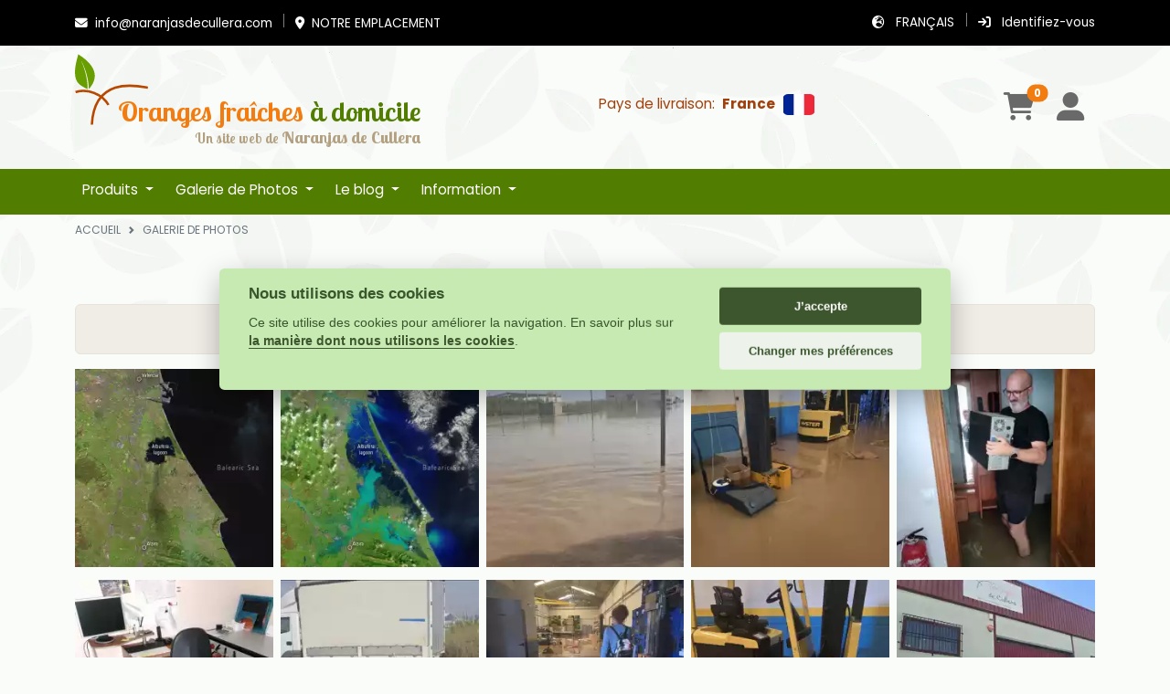

--- FILE ---
content_type: text/html; charset=utf-8
request_url: https://www.orangesfraiches-adomicile.com/galerie?dummy=6
body_size: 15290
content:
<!DOCTYPE html>
<html dir="ltr" lang="fr">
<head>
    <meta charset="UTF-8">
    <meta name="viewport" content="width=device-width, initial-scale=1">
    <meta http-equiv="X-UA-Compatible" content="IE=edge">

        <!-- Google Tag Manager -->
    <script type="text/plain" data-cookiecategory="analytics_cookies">(function(w,d,s,l,i){w[l]=w[l]||[];w[l].push({'gtm.start':
                new Date().getTime(),event:'gtm.js'});var f=d.getElementsByTagName(s)[0],
            j=d.createElement(s),dl=l!='dataLayer'?'&l='+l:'';j.async=true;j.src=
            'https://www.googletagmanager.com/gtm.js?id='+i+dl;f.parentNode.insertBefore(j,f);
        })(window,document,'script','dataLayer','GTM-MW7HHGG7');</script>
    <!-- End Google Tag Manager -->
    
    <title>Oranges Fraîches à Domicile - Origine València</title>
    <base href="https://www.orangesfraiches-adomicile.com/"/>
    <link rel="icon" type="image/png" href="image/catalog/favicon.png">

            <meta name="description" content="Achetez des oranges, oranges bio, citrons et des mandarines fraïches directement à l'agriculteur. Les oranges sont recoltées de l'arbre et immediatement expédiées chez vous. De le verger à la maison en 3 jours. Oranges de l'Espagne signifie oranges de València. Les oranges peut être commandées facilement en ligne."/>
                <meta name="keywords" content="acheter des oranges,agrumes,bien commun,bio,citriques,citrons,clementines,commerce equitable,cullera,directement du champ,eco,ecologique,espagne,fraiches,jus,livraison gratuite,mandarines,navel,valencia"/>
    
        <link rel="preconnect" href="https://fonts.googleapis.com" crossorigin>
    <link rel="preconnect" href="https://fonts.gstatic.com" crossorigin>
    <link rel="preload" as="style" href="https://fonts.googleapis.com/css2?family=Poppins:ital,wght@0,400;0,500;0,600;0,700;1,400&display=swap">
                        <link rel="preload" href="catalog/view/assets/css/tdc-gallery.min.css" as="style"/>
                                <link rel="preload" href="catalog/view/assets/lightgallery/css/lightgallery-bundle.min.css" as="style"/>
                                <link rel="preload" href="catalog/view/assets/css/main-v1.4.min.css" as="style"/>
                                <link rel="preload" href="catalog/view/assets/bootstrap-select/css/bootstrap-select.min.css" as="style"/>
                                <link rel="preload" href="catalog/view/assets/cookieconsent/cookieconsent.min.css" as="style"/>
                                <link rel="preload" href="catalog/view/assets/splide/css/splide.min.css" as="style"/>
                                    <link rel="preload" href="catalog/view/assets/jquery/jquery-3.6.0.min.js" as="script"/>
                                    <link rel="preload" href="catalog/view/assets/lightgallery/lightgallery.min.js" as="script"/>
                                <link rel="preload" href="catalog/view/assets/lightgallery/plugins/thumbnail/lg-thumbnail.min.js" as="script"/>
                                <link rel="preload" href="catalog/view/assets/lightgallery/plugins/zoom/lg-zoom.min.js" as="script"/>
                                <link rel="preload" href="catalog/view/assets/js/vendor/bootstrap.bundle.min.js" as="script"/>
                                <link rel="preload" href="catalog/view/assets/jquery-ui/jquery-ui.min.js" as="script"/>
                                <link rel="preload" href="catalog/view/assets/jquery-ui/datepicker-i18n.min.js" as="script"/>
                                <link rel="preload" href="catalog/view/assets/bootstrap-select/js/bootstrap-select.min.js" as="script"/>
                                <link rel="preload" href="catalog/view/assets/splide/js/splide.min.js" as="script"/>
                                <link rel="preload" href="catalog/view/assets/js/common.min.js" as="script"/>
                                <link rel="preload" href="catalog/view/assets/cookieconsent/cookieconsent.min.js" as="script"/>
                
            <link href="catalog/view/assets/css/tdc-gallery.min.css" rel="stylesheet" media="screen"/>
            <link href="catalog/view/assets/lightgallery/css/lightgallery-bundle.min.css" rel="stylesheet" media="screen"/>
            <link href="catalog/view/assets/css/main-v1.4.min.css" rel="stylesheet" media="screen"/>
            <link href="catalog/view/assets/bootstrap-select/css/bootstrap-select.min.css" rel="stylesheet" media="screen"/>
            <link href="catalog/view/assets/cookieconsent/cookieconsent.min.css" rel="stylesheet" media="screen"/>
            <link href="catalog/view/assets/splide/css/splide.min.css" rel="stylesheet" media="screen"/>
                <script src="catalog/view/assets/jquery/jquery-3.6.0.min.js" ></script>
    
    
</head>

<body>
<!-- Google Tag Manager (noscript) -->
<noscript><iframe src="https://www.googletagmanager.com/ns.html?id=GTM-MW7HHGG7" height="0" width="0" style="display:none;visibility:hidden"></iframe></noscript>
<!-- End Google Tag Manager (noscript) -->

<div id="alert" class="position-fixed top-0 end-0 m-3" style="z-index: 9999;"></div>

<div class="offcanvas offcanvas-start" tabindex="-1"
     id="offcanvasCountries" aria-labelledby="offcanvasCountriesLabel">
    <div class="offcanvas-header">
        <h5 class="offcanvas-title" id="offcanvasCountriesLabel">Choisir le pays d'expédition</h5>
        <button type="button" class="btn-close text-reset" data-bs-dismiss="offcanvas" aria-label="Close"></button>
    </div>
    <div class="offcanvas-body">
        <div class="py-3">
                <p>
        Afin de vous fournir les prix finaux des produits (taxes et frais de transport inclus), nous avons besoin que
        vous sélectionniez le pays de destination dans la liste de pays suivante.
    </p>
        </div>
        <form action="https://www.orangesfraiches-adomicile.com?route=common/country|country" method="post">
            <div class="dashboard-menu">
                <ul class="list-group list-unstyled">
                                        <li class="nav-item">
                        <button type="submit" name="country" value="FR"
                                class="list-group-item list-group-item-action active">
                            France
                            <img src="https://www.orangesfraiches-adomicile.com/image/cache/catalog/flags/fr-32x0.webp" width="32" height="21"
                                 class="rounded float-end" alt="France">
                        </button>
                    </li>
                                        <li class="nav-item">
                        <button type="submit" name="country" value="BE"
                                class="list-group-item list-group-item-action">
                            Belgique
                            <img src="https://www.orangesfraiches-adomicile.com/image/cache/catalog/flags/be-32x0.webp" width="32" height="21"
                                 class="rounded float-end" alt="Belgique">
                        </button>
                    </li>
                                        <li class="nav-item">
                        <button type="submit" name="country" value="DE"
                                class="list-group-item list-group-item-action">
                            Allemagne
                            <img src="https://www.orangesfraiches-adomicile.com/image/cache/catalog/flags/de-32x0.webp" width="32" height="19"
                                 class="rounded float-end" alt="Allemagne">
                        </button>
                    </li>
                                        <li class="nav-item">
                        <button type="submit" name="country" value="ES"
                                class="list-group-item list-group-item-action">
                            Espagne
                            <img src="https://www.orangesfraiches-adomicile.com/image/cache/catalog/flags/es-32x0.webp" width="32" height="21"
                                 class="rounded float-end" alt="Espagne">
                        </button>
                    </li>
                                        <li class="nav-item">
                        <button type="submit" name="country" value="AT"
                                class="list-group-item list-group-item-action">
                            Autriche
                            <img src="https://www.orangesfraiches-adomicile.com/image/cache/catalog/flags/at-32x0.webp" width="32" height="21"
                                 class="rounded float-end" alt="Autriche">
                        </button>
                    </li>
                                        <li class="nav-item">
                        <button type="submit" name="country" value="NL"
                                class="list-group-item list-group-item-action">
                            Pays-Bas
                            <img src="https://www.orangesfraiches-adomicile.com/image/cache/catalog/flags/nl-32x0.webp" width="32" height="21"
                                 class="rounded float-end" alt="Pays-Bas">
                        </button>
                    </li>
                                        <li class="nav-item">
                        <button type="submit" name="country" value="LU"
                                class="list-group-item list-group-item-action">
                            Luxembourg
                            <img src="https://www.orangesfraiches-adomicile.com/image/cache/catalog/flags/lu-32x0.webp" width="32" height="21"
                                 class="rounded float-end" alt="Luxembourg">
                        </button>
                    </li>
                                    </ul>
            </div>
            <input type="hidden" name="redirect" value="https://www.orangesfraiches-adomicile.com/galerie?dummy=6" />
        </form>
        <div class="pt-5">
                <p class="pb-3 small">
        Le 1er juillet 2021, la directive OSS (One-Stop Shop) pour le commerce électronique est entrée en vigueur.
        Nous devrons donc appliquer le taux de T.V.A. correspondant au pays de destination de l'envoi.
    </p>
        </div>
    </div>
</div>



<header class="d-none d-lg-block">
        <div class="bg-black py-2">
        <div class="container">
            <div class="row align-items-center justify-content-between">
                <div class="col-auto">
                    <span class="fs-7 text-white">
                        <i class="fa-solid fa-envelope me-1"></i> info@naranjasdecullera.com
                    </span>
                    <span class="vr mx-2 text-white opacity-50"></span>
                    <a target="_blank" href="https://g.page/naranja-de-cullera?share" class="fs-7 text-white text-uppercase">
                        <i class="fa-solid fa-location-dot me-1"></i> Notre emplacement
                    </a>
                </div>
                <div class="col-auto">
                        <div class="dropdown fs-7 text-white d-inline-block m-0">
        <button class="btn btn-link text-white text-decoration-none text-uppercase fs-7 px-0" type="button" id="dropdownLanguage" data-bs-toggle="dropdown" aria-expanded="false">
            <i class="fa-solid fa-globe-europe me-2 text-white"></i>
            Français
        </button>
        <form method="post" action="https://www.orangesfraiches-adomicile.com?route=common/language|save">
            <ul class="dropdown-menu" aria-labelledby="dropdownLanguage">
                                    <li>
                        <button type="submit" name="language" class="dropdown-item"
                                value="de-de">Deutsch</button>
                    </li>
                                    <li>
                        <button type="submit" name="language" class="dropdown-item"
                                value="fr-fr">Français</button>
                    </li>
                                    <li>
                        <button type="submit" name="language" class="dropdown-item"
                                value="es-es">Castellano</button>
                    </li>
                                    <li>
                        <button type="submit" name="language" class="dropdown-item"
                                value="en-gb">English</button>
                    </li>
                                    <li>
                        <button type="submit" name="language" class="dropdown-item"
                                value="ca-es">Valencià</button>
                    </li>
                                <input type="hidden" name="redirect" value="https://www.orangesfraiches-adomicile.com/galerie?dummy=6" />
            </ul>
        </form>
    </div>

                    <span class="vr mx-2 text-white opacity-50"></span>
                                            <a class="fs-7 text-white" href="https://www.orangesfraiches-adomicile.com/connecter">
                            <i class="fa-solid fa-sign-in me-2 text-white"></i> Identifiez-vous
                        </a>
                                    </div>
            </div>
        </div>
    </div>

        <div class="bg-transparent">
        <div class="container">
            <div class="row d-flex justify-content-between align-items-center">
                <div class="col-auto logo my-2">
                    <a href="https://www.orangesfraiches-adomicile.com/">
                        <div class="h1 font-brand">
                            <img alt="" title="Oranges fraîches à domicile" src="catalog/view/assets/imgs/theme/logo-fulleta.svg" width="80" height="80">
                            <span class="text-brand">Oranges fraîches</span> <span class="text-primary">à domicile</span>
                                                            <p class="w-100 text-end text-info fs-6">
                                    Un site web de <span class="fs-5">Naranjas de Cullera</span>
                                </p>
                                                    </div>
                    </a>
                </div>
                <div class="col-auto">
                    <div role="button" data-bs-toggle="offcanvas" data-bs-target="#offcanvasCountries" aria-controls="offcanvasCountries" aria-label="Pays de livraison">
                        <div class="row fs-6 g-2 text-secondary">
                            <div class="col-auto">Pays de livraison:</div>
                            <div class="col-auto fw-bold">France</div>
                            <div class="col-auto">
                                <img src="https://www.orangesfraiches-adomicile.com/image/cache/catalog/flags/fr-36x23.webp" title="France"
                                     width="36" height="23" alt="" class="rounded img-fluid"/>
                            </div>
                        </div>
                    </div>
                </div>
                <div class="col-auto d-flex justify-content-end">
                    <div>
                        <div id="web-cart">
                            <button class="btn btn-icon-link position-relative" data-bs-toggle="dropdown" aria-expanded="false" aria-label="Panier">
                                <i class="fa-solid fa-2x fa-cart-shopping"></i>
                                <span class="cart-n-items badge corner-badge rounded-pill badge-notification bg-brand">
                                    0
                                </span>
                            </button>
                            <div class="dropdown-menu dropdown-menu-end p-4">
                                <div class="tdc-mini-cart">
    <div class="text-center fs-6 m-2">Votre panier est vide !</div>
</div>

                            </div>
                        </div>
                    </div>
                    <a href="https://www.orangesfraiches-adomicile.com/connecter" class="btn btn-icon-link" aria-label="Compte">
                        <i class="fa-solid fa-2x fa-user-large"></i>
                    </a>
                </div>
            </div>
        </div>
    </div>
</header>

<nav class="tdc-navbar navbar navbar-expand-lg pt-1 pb-0 bg-primary sticky-top d-none d-lg-block">
    <div class="container">
        <div class="collapse navbar-collapse" id="navbarExample4">
            <ul class="navbar-nav me-auto ps-lg-0 w-100">
                                <li class="nav-item dropdown position-static">
                    <a class="nav-link dropdown-toggle text-white pe-3 pb-3" href="#" id="shopDropdown" role="button"
                       data-bs-toggle="dropdown" aria-expanded="false">
                        Produits
                    </a>
                    <div class="dropdown-menu w-100 mt-0 rounded-0" aria-labelledby="shopDropdown">
                        <div class="container">
                            <div class="row gap-5">
                                                                    <div class="col-6 col-lg-4 mb-3 mb-md-0">
                                        <p class="mb-3 mt-4 list-group-item text-uppercase font-weight-bold">
                                            <span class="text-primary fs-5 fw-semibold text-decoration-none">
                                                Produits conventionnels
                                            </span>
                                        </p>
                                                                                    <a href="https://www.orangesfraiches-adomicile.com/oranges" class="text-dark w-100">
                                                <div class="row py-2 my-2 border-bottom hover-up tdc-list-item">
                                                    <div class="col-3">
                                                        <img src="https://www.orangesfraiches-adomicile.com/image/cache/catalog/PRODUCT/lanelate-mix-0x128.webp" class="img-fluid shadow-1-strong rounded"
                                                             alt="Acheter des ORANGES" width="171" height="128"/>
                                                    </div>
                                                    <div class="col-9">
                                                        <div class="mb-1 fs-6 fw-semibold d-flex align-items-center">
                                                                                                                        <span>Acheter des ORANGES</span>
                                                        </div>
                                                                                                                    <div class="fs-8 mb-0">Variété : <span class="fw-bold text-primary">Navelina</span></div>
                                                                                                                            <div class="fs-8 mb-0">Prochain jour d'expédition : <span class="fw-bold text-primary">26 janv. 2026</span></div>
                                                                                                                                                                        </div>
                                                </div>
                                            </a>
                                                                                    <a href="https://www.orangesfraiches-adomicile.com/mandarines" class="text-dark w-100">
                                                <div class="row py-2 my-2 border-bottom hover-up tdc-list-item">
                                                    <div class="col-3">
                                                        <img src="https://www.orangesfraiches-adomicile.com/image/cache/catalog/PRODUCT/clemenvilla-0x128.webp" class="img-fluid shadow-1-strong rounded"
                                                             alt="Acheter des MANDARINES" width="171" height="128"/>
                                                    </div>
                                                    <div class="col-9">
                                                        <div class="mb-1 fs-6 fw-semibold d-flex align-items-center">
                                                                                                                        <span>Acheter des MANDARINES</span>
                                                        </div>
                                                                                                                    <div class="fs-8 mb-0">Variété : <span class="fw-bold text-primary">Murina</span></div>
                                                                                                                            <div class="fs-8 mb-0">Prochain jour d'expédition : <span class="fw-bold text-primary">26 janv. 2026</span></div>
                                                                                                                                                                        </div>
                                                </div>
                                            </a>
                                                                                    <a href="https://www.orangesfraiches-adomicile.com/boites-mixtes" class="text-dark w-100">
                                                <div class="row py-2 my-2 border-bottom hover-up tdc-list-item">
                                                    <div class="col-3">
                                                        <img src="https://www.orangesfraiches-adomicile.com/image/cache/catalog/PRODUCT/navelina-clemenvilla-0x128.webp" class="img-fluid shadow-1-strong rounded"
                                                             alt="Acheter des BOÎTES MIXTES" width="171" height="128"/>
                                                    </div>
                                                    <div class="col-9">
                                                        <div class="mb-1 fs-6 fw-semibold d-flex align-items-center">
                                                                                                                        <span>Acheter des BOÎTES MIXTES</span>
                                                        </div>
                                                                                                                    <div class="fs-8 mb-0">Variétés : <span class="fw-bold text-primary">Navelina/Murina</span></div>
                                                                                                                            <div class="fs-8 mb-0">Prochain jour d'expédition : <span class="fw-bold text-primary">26 janv. 2026</span></div>
                                                                                                                                                                        </div>
                                                </div>
                                            </a>
                                                                                    <a href="https://www.orangesfraiches-adomicile.com/citrons" class="text-dark w-100">
                                                <div class="row py-2 my-2 border-bottom hover-up tdc-list-item">
                                                    <div class="col-3">
                                                        <img src="https://www.orangesfraiches-adomicile.com/image/cache/catalog/PRODUCT/zitronen-0x128.webp" class="img-fluid shadow-1-strong rounded"
                                                             alt="Acheter des CITRONS" width="171" height="128"/>
                                                    </div>
                                                    <div class="col-9">
                                                        <div class="mb-1 fs-6 fw-semibold d-flex align-items-center">
                                                                                                                        <span>Acheter des CITRONS</span>
                                                        </div>
                                                                                                                    <div class="fs-8 mb-0">Variété : <span class="fw-bold text-primary">Eureka-Vernia</span></div>
                                                                                                                            <div class="fs-8 mb-0">Prochain jour d'expédition : <span class="fw-bold text-primary">26 janv. 2026</span></div>
                                                                                                                                                                        </div>
                                                </div>
                                            </a>
                                                                                    <a href="https://www.orangesfraiches-adomicile.com/avocats" class="text-dark w-100">
                                                <div class="row py-2 my-2 border-bottom">
                                                    <div class="col-3">
                                                        <img src="https://www.orangesfraiches-adomicile.com/image/cache/catalog/PRODUCT/avocado-0x128.webp" class="img-fluid shadow-1-strong rounded tdc-filter-gray"
                                                             alt="Acheter des AVOCATS" width="171" height="128"/>
                                                    </div>
                                                    <div class="col-9">
                                                        <div class="mb-1 fs-6 fw-light text-muted d-flex align-items-center">
                                                                                                                        <span>Acheter des AVOCATS</span>
                                                        </div>
                                                                                                                    <div class="badge rounded-pill fs-8 fw-light text-bg-select text-muted">Non Disponible</div>
                                                                                                            </div>
                                                </div>
                                            </a>
                                                                                    <a href="https://www.orangesfraiches-adomicile.com/huile" class="text-dark w-100">
                                                <div class="row py-2 my-2 border-bottom hover-up tdc-list-item">
                                                    <div class="col-3">
                                                        <img src="https://www.orangesfraiches-adomicile.com/image/cache/catalog/PRODUCT/oli-12-0x128.webp" class="img-fluid shadow-1-strong rounded"
                                                             alt="Acheter de l'HUILE D'OLIVE" width="171" height="128"/>
                                                    </div>
                                                    <div class="col-9">
                                                        <div class="mb-1 fs-6 fw-semibold d-flex align-items-center">
                                                                                                                        <span>Acheter de l'HUILE D'OLIVE</span>
                                                        </div>
                                                                                                                    <div class="fs-8 mb-0">Variété : <span class="fw-bold text-primary">Blanqueta Manzanilla</span></div>
                                                                                                                            <div class="fs-8 mb-0">Prochain jour d'expédition : <span class="fw-bold text-primary">26 janv. 2026</span></div>
                                                                                                                                                                        </div>
                                                </div>
                                            </a>
                                                                                    <a href="https://www.orangesfraiches-adomicile.com/sanguinelli" class="text-dark w-100">
                                                <div class="row py-2 my-2 border-bottom">
                                                    <div class="col-3">
                                                        <img src="https://www.orangesfraiches-adomicile.com/image/cache/catalog/PRODUCT/sanguinelli-0x128.webp" class="img-fluid shadow-1-strong rounded tdc-filter-gray"
                                                             alt="Acheter des ORANGES SANGUINELLI" width="171" height="128"/>
                                                    </div>
                                                    <div class="col-9">
                                                        <div class="mb-1 fs-6 fw-light text-muted d-flex align-items-center">
                                                                                                                        <span>Acheter des ORANGES SANGUINELLI</span>
                                                        </div>
                                                                                                                    <div class="badge rounded-pill fs-8 fw-light text-bg-select text-muted">Non Disponible</div>
                                                                                                            </div>
                                                </div>
                                            </a>
                                                                                    <a href="https://www.orangesfraiches-adomicile.com/tomates" class="text-dark w-100">
                                                <div class="row py-2 my-2 border-bottom">
                                                    <div class="col-3">
                                                        <img src="https://www.orangesfraiches-adomicile.com/image/cache/catalog/proves/tomaten-0x128.webp" class="img-fluid shadow-1-strong rounded tdc-filter-gray"
                                                             alt="Acheter des TOMATES" width="171" height="128"/>
                                                    </div>
                                                    <div class="col-9">
                                                        <div class="mb-1 fs-6 fw-light text-muted d-flex align-items-center">
                                                                                                                        <span>Acheter des TOMATES</span>
                                                        </div>
                                                                                                                    <div class="badge rounded-pill fs-8 fw-light text-bg-select text-muted">Non Disponible</div>
                                                                                                            </div>
                                                </div>
                                            </a>
                                                                            </div>
                                                                    <div class="col-6 col-lg-4 mb-3 mb-md-0">
                                        <p class="mb-3 mt-4 list-group-item text-uppercase font-weight-bold">
                                            <span class="text-primary fs-5 fw-semibold text-decoration-none">
                                                Produits bio
                                            </span>
                                        </p>
                                                                                    <a href="https://www.orangesfraiches-adomicile.com/oranges-bio" class="text-dark w-100">
                                                <div class="row py-2 my-2 border-bottom hover-up tdc-list-item">
                                                    <div class="col-3">
                                                        <img src="https://www.orangesfraiches-adomicile.com/image/cache/catalog/PRODUCT/lanelate-mix-0x128.webp" class="img-fluid shadow-1-strong rounded"
                                                             alt="Acheter des ORANGES BIO" width="171" height="128"/>
                                                    </div>
                                                    <div class="col-9">
                                                        <div class="mb-1 fs-6 fw-semibold d-flex align-items-center">
                                                                                                                            <img src="https://www.orangesfraiches-adomicile.com/image/cache/catalog/logos_bio/bio_eu-0x25.webp" width="38" height="25" alt="" title="" class="me-1"/>
                                                                                                                        <span>Acheter des ORANGES BIO</span>
                                                        </div>
                                                                                                                    <div class="fs-8 mb-0">Variété : <span class="fw-bold text-primary">Navelina</span></div>
                                                                                                                            <div class="fs-8 mb-0">Prochain jour d'expédition : <span class="fw-bold text-primary">26 janv. 2026</span></div>
                                                                                                                                                                        </div>
                                                </div>
                                            </a>
                                                                                    <a href="https://www.orangesfraiches-adomicile.com/mandarines-bio" class="text-dark w-100">
                                                <div class="row py-2 my-2 border-bottom hover-up tdc-list-item">
                                                    <div class="col-3">
                                                        <img src="https://www.orangesfraiches-adomicile.com/image/cache/catalog/PRODUCT/clemenvilla-0x128.webp" class="img-fluid shadow-1-strong rounded"
                                                             alt="Acheter des MANDARINES BIO" width="171" height="128"/>
                                                    </div>
                                                    <div class="col-9">
                                                        <div class="mb-1 fs-6 fw-semibold d-flex align-items-center">
                                                                                                                            <img src="https://www.orangesfraiches-adomicile.com/image/cache/catalog/logos_bio/bio_eu-0x25.webp" width="38" height="25" alt="" title="" class="me-1"/>
                                                                                                                        <span>Acheter des MANDARINES BIO</span>
                                                        </div>
                                                                                                                    <div class="fs-8 mb-0">Variété : <span class="fw-bold text-primary">Nadorcott</span></div>
                                                                                                                            <div class="fs-8 mb-0">Prochain jour d'expédition : <span class="fw-bold text-primary">26 janv. 2026</span></div>
                                                                                                                                                                        </div>
                                                </div>
                                            </a>
                                                                                    <a href="https://www.orangesfraiches-adomicile.com/boites-mixtes-bio" class="text-dark w-100">
                                                <div class="row py-2 my-2 border-bottom hover-up tdc-list-item">
                                                    <div class="col-3">
                                                        <img src="https://www.orangesfraiches-adomicile.com/image/cache/catalog/PRODUCT/navelina-clemenvilla-0x128.webp" class="img-fluid shadow-1-strong rounded"
                                                             alt="Acheter des BOÎTES MIXTES BIO" width="171" height="128"/>
                                                    </div>
                                                    <div class="col-9">
                                                        <div class="mb-1 fs-6 fw-semibold d-flex align-items-center">
                                                                                                                            <img src="https://www.orangesfraiches-adomicile.com/image/cache/catalog/logos_bio/bio_eu-0x25.webp" width="38" height="25" alt="" title="" class="me-1"/>
                                                                                                                        <span>Acheter des BOÎTES MIXTES BIO</span>
                                                        </div>
                                                                                                                    <div class="fs-8 mb-0">Variétés : <span class="fw-bold text-primary">Navelina/Nadorcott</span></div>
                                                                                                                            <div class="fs-8 mb-0">Prochain jour d'expédition : <span class="fw-bold text-primary">26 janv. 2026</span></div>
                                                                                                                                                                        </div>
                                                </div>
                                            </a>
                                                                                    <a href="https://www.orangesfraiches-adomicile.com/citrons-bio" class="text-dark w-100">
                                                <div class="row py-2 my-2 border-bottom hover-up tdc-list-item">
                                                    <div class="col-3">
                                                        <img src="https://www.orangesfraiches-adomicile.com/image/cache/catalog/PRODUCT/zitronen-0x128.webp" class="img-fluid shadow-1-strong rounded"
                                                             alt="Acheter des CITRONS BIO" width="171" height="128"/>
                                                    </div>
                                                    <div class="col-9">
                                                        <div class="mb-1 fs-6 fw-semibold d-flex align-items-center">
                                                                                                                            <img src="https://www.orangesfraiches-adomicile.com/image/cache/catalog/logos_bio/bio_eu-0x25.webp" width="38" height="25" alt="" title="" class="me-1"/>
                                                                                                                        <span>Acheter des CITRONS BIO</span>
                                                        </div>
                                                                                                                    <div class="fs-8 mb-0">Variété : <span class="fw-bold text-primary">Eureka-Vernia</span></div>
                                                                                                                            <div class="fs-8 mb-0">Prochain jour d'expédition : <span class="fw-bold text-primary">26 janv. 2026</span></div>
                                                                                                                                                                        </div>
                                                </div>
                                            </a>
                                                                                    <a href="https://www.orangesfraiches-adomicile.com/avocats-bio" class="text-dark w-100">
                                                <div class="row py-2 my-2 border-bottom">
                                                    <div class="col-3">
                                                        <img src="https://www.orangesfraiches-adomicile.com/image/cache/catalog/PRODUCT/avocado-0x128.webp" class="img-fluid shadow-1-strong rounded tdc-filter-gray"
                                                             alt="Acheter des AVOCATS BIO" width="171" height="128"/>
                                                    </div>
                                                    <div class="col-9">
                                                        <div class="mb-1 fs-6 fw-light text-muted d-flex align-items-center">
                                                                                                                            <img src="https://www.orangesfraiches-adomicile.com/image/cache/catalog/logos_bio/bio_eu-0x25.webp" width="38" height="25" alt="" title="" class="me-1 tdc-filter-gray"/>
                                                                                                                        <span>Acheter des AVOCATS BIO</span>
                                                        </div>
                                                                                                                    <div class="badge rounded-pill fs-8 fw-light text-bg-select text-muted">Non Disponible</div>
                                                                                                            </div>
                                                </div>
                                            </a>
                                                                                    <a href="https://www.orangesfraiches-adomicile.com/huile-bio" class="text-dark w-100">
                                                <div class="row py-2 my-2 border-bottom hover-up tdc-list-item">
                                                    <div class="col-3">
                                                        <img src="https://www.orangesfraiches-adomicile.com/image/cache/catalog/PRODUCT/olibio-12-0x128.webp" class="img-fluid shadow-1-strong rounded"
                                                             alt="Acheter de l'HUILE D'OLIVE BIO" width="171" height="128"/>
                                                    </div>
                                                    <div class="col-9">
                                                        <div class="mb-1 fs-6 fw-semibold d-flex align-items-center">
                                                                                                                            <img src="https://www.orangesfraiches-adomicile.com/image/cache/catalog/logos_bio/bio_eu-0x25.webp" width="38" height="25" alt="" title="" class="me-1"/>
                                                                                                                        <span>Acheter de l'HUILE D'OLIVE BIO</span>
                                                        </div>
                                                                                                                    <div class="fs-8 mb-0">Variété : <span class="fw-bold text-primary">Blanqueta Manzanilla BIO</span></div>
                                                                                                                            <div class="fs-8 mb-0">Prochain jour d'expédition : <span class="fw-bold text-primary">26 janv. 2026</span></div>
                                                                                                                                                                        </div>
                                                </div>
                                            </a>
                                                                                    <a href="https://www.orangesfraiches-adomicile.com/sanguinelli-bio" class="text-dark w-100">
                                                <div class="row py-2 my-2 border-bottom">
                                                    <div class="col-3">
                                                        <img src="https://www.orangesfraiches-adomicile.com/image/cache/catalog/PRODUCT/sanguinelli-0x128.webp" class="img-fluid shadow-1-strong rounded tdc-filter-gray"
                                                             alt="Acheter des ORANGES SANGUINELLI BIO" width="171" height="128"/>
                                                    </div>
                                                    <div class="col-9">
                                                        <div class="mb-1 fs-6 fw-light text-muted d-flex align-items-center">
                                                                                                                            <img src="https://www.orangesfraiches-adomicile.com/image/cache/catalog/logos_bio/bio_eu-0x25.webp" width="38" height="25" alt="" title="" class="me-1 tdc-filter-gray"/>
                                                                                                                        <span>Acheter des ORANGES SANGUINELLI BIO</span>
                                                        </div>
                                                                                                                    <div class="badge rounded-pill fs-8 fw-light text-bg-select text-muted">Non Disponible</div>
                                                                                                            </div>
                                                </div>
                                            </a>
                                                                                    <a href="https://www.orangesfraiches-adomicile.com/boites-cadeaux-bio" class="text-dark w-100">
                                                <div class="row py-2 my-2 border-bottom hover-up tdc-list-item">
                                                    <div class="col-3">
                                                        <img src="https://www.orangesfraiches-adomicile.com/image/cache/catalog/PRODUCT/bio-dobleret-0x128.webp" class="img-fluid shadow-1-strong rounded"
                                                             alt="Acheter des BOÎTES CADEAUX" width="171" height="128"/>
                                                    </div>
                                                    <div class="col-9">
                                                        <div class="mb-1 fs-6 fw-semibold d-flex align-items-center">
                                                                                                                            <img src="https://www.orangesfraiches-adomicile.com/image/cache/catalog/logos_bio/bio_eu-0x25.webp" width="38" height="25" alt="" title="" class="me-1"/>
                                                                                                                        <span>Acheter des BOÎTES CADEAUX</span>
                                                        </div>
                                                                                                                    <div class="fs-8 mb-0">Variété : <span class="fw-bold text-primary"></span></div>
                                                                                                                            <div class="fs-8 mb-0">Prochain jour d'expédition : <span class="fw-bold text-primary">26 janv. 2026</span></div>
                                                                                                                                                                        </div>
                                                </div>
                                            </a>
                                                                            </div>
                                                            </div>
                        </div>
                    </div>
                </li>
                                <li class="nav-item dropdown">
                    <a class="nav-link dropdown-toggle text-white pe-3 pb-3" href="#" id="galleryDropdown" role="button"
                       data-bs-toggle="dropdown" aria-expanded="false">
                        Galerie de Photos
                    </a>
                    <div class="dropdown-menu text-nowrap w-auto mt-0 rounded-0" aria-labelledby="galleryDropdown">
                        <div class="container">
                            <div class="row my-3">
                                <div class="col-auto">
                                    <div class="list-group list-group-flush">
                                        <a href="https://www.orangesfraiches-adomicile.com/galerie" class="text-primary fs-5 text-uppercase fw-bold text-decoration-none w-100 hover-up tdc-list-item list-group-item">
                                            Galerie de Photos
                                        </a>
                                                                                    <a href="https://www.orangesfraiches-adomicile.com/galerie#tdc-gallery-title-1" class="list-group-item list-group-item-action hover-up tdc-list-item">
                                                Dana 2024
                                            </a>
                                                                                    <a href="https://www.orangesfraiches-adomicile.com/galerie#tdc-gallery-title-2" class="list-group-item list-group-item-action hover-up tdc-list-item">
                                                Septembre 2018:: En conversion écologique.
                                            </a>
                                                                                    <a href="https://www.orangesfraiches-adomicile.com/galerie#tdc-gallery-title-3" class="list-group-item list-group-item-action hover-up tdc-list-item">
                                                Deuxième année de notre plantation écologique
                                            </a>
                                                                                    <a href="https://www.orangesfraiches-adomicile.com/galerie#tdc-gallery-title-4" class="list-group-item list-group-item-action hover-up tdc-list-item">
                                                Plantation biológique
                                            </a>
                                                                                    <a href="https://www.orangesfraiches-adomicile.com/galerie#tdc-gallery-title-5" class="list-group-item list-group-item-action hover-up tdc-list-item">
                                                Les champs
                                            </a>
                                                                                    <a href="https://www.orangesfraiches-adomicile.com/galerie#tdc-gallery-title-6" class="list-group-item list-group-item-action hover-up tdc-list-item">
                                                Les Oranges
                                            </a>
                                                                                    <a href="https://www.orangesfraiches-adomicile.com/galerie#tdc-gallery-title-7" class="list-group-item list-group-item-action hover-up tdc-list-item">
                                                On Travaille
                                            </a>
                                                                                    <a href="https://www.orangesfraiches-adomicile.com/galerie#tdc-gallery-title-8" class="list-group-item list-group-item-action hover-up tdc-list-item">
                                                Notre environnement
                                            </a>
                                                                            </div>
                                </div>
                            </div>
                        </div>
                    </div>
                </li>
                                <li class="nav-item dropdown">
                    <a class="nav-link dropdown-toggle text-white pe-3 pb-3" href="#" id="blogDropdown" role="button"
                       data-bs-toggle="dropdown" aria-expanded="false">
                        Le blog
                    </a>
                    <div class="dropdown-menu text-nowrap w-auto mt-0 rounded-0" aria-labelledby="blogDropdown">
                        <div class="container">
                            <div class="row my-3">
                                <div class="col-auto">
                                    <div class="list-group list-group-flush">
                                        <a href="https://www.orangesfraiches-adomicile.com/le-blog" class="text-primary fs-5 text-uppercase fw-bold text-decoration-none w-100 hover-up tdc-list-item list-group-item">
                                            Le blog
                                        </a>
                                                                                    <a href="https://www.orangesfraiches-adomicile.com/fabrication-caisses-oranges-travail-femmes" class="list-group-item list-group-item-action hover-up tdc-list-item">
                                                <div class="fs-6">La confection des caisses d’oranges et le travail des femmes</div>
                                                <div class="fs-8 text-info mt-1">
                                                    Ruth Palomero - 23 déc. 2025
                                                </div>
                                            </a>
                                                                                    <a href="https://www.orangesfraiches-adomicile.com/hamad-mraquade" class="list-group-item list-group-item-action hover-up tdc-list-item">
                                                <div class="fs-6">Citrons Fermentés : Saveur Exotique, Conservation Naturelle et Bienfaits Probiotiques</div>
                                                <div class="fs-8 text-info mt-1">
                                                    Ruth Palomero - 25 nov. 2025
                                                </div>
                                            </a>
                                                                                    <a href="https://www.orangesfraiches-adomicile.com/fruits-deshydrates" class="list-group-item list-group-item-action hover-up tdc-list-item">
                                                <div class="fs-6">Orange biologique déshydratée</div>
                                                <div class="fs-8 text-info mt-1">
                                                    Ruth Palomero - 14 mai 2025
                                                </div>
                                            </a>
                                                                                    <a href="https://www.orangesfraiches-adomicile.com/jever" class="list-group-item list-group-item-action hover-up tdc-list-item">
                                                <div class="fs-6">Jumelage Jever - Cullera</div>
                                                <div class="fs-8 text-info mt-1">
                                                    Ruth Palomero - 30 sept. 2023
                                                </div>
                                            </a>
                                                                                    <a href="https://www.orangesfraiches-adomicile.com/tres-personnel" class="list-group-item list-group-item-action hover-up tdc-list-item">
                                                <div class="fs-6">Très personnel</div>
                                                <div class="fs-8 text-info mt-1">
                                                    Ruth Palomero - 16 janv. 2023
                                                </div>
                                            </a>
                                                                                    <a href="https://www.orangesfraiches-adomicile.com/risques-non-traitements" class="list-group-item list-group-item-action hover-up tdc-list-item">
                                                <div class="fs-6">Absence de traitements post-récolte. Les risques.</div>
                                                <div class="fs-8 text-info mt-1">
                                                    Ruth Palomero - 7 déc. 2022
                                                </div>
                                            </a>
                                                                                    <a href="https://www.orangesfraiches-adomicile.com/oranges-vertes-pales" class="list-group-item list-group-item-action hover-up tdc-list-item">
                                                <div class="fs-6">Oranges et mandarines vertes ou pâles</div>
                                                <div class="fs-8 text-info mt-1">
                                                    Ruth Palomero - 15 nov. 2022
                                                </div>
                                            </a>
                                                                                    <a href="https://www.orangesfraiches-adomicile.com/la-durabilite-de-nos-agrumes" class="list-group-item list-group-item-action hover-up tdc-list-item">
                                                <div class="fs-6">La durabilité de nos agrumes</div>
                                                <div class="fs-8 text-info mt-1">
                                                    Ruth Palomero - 24 déc. 2020
                                                </div>
                                            </a>
                                                                                    <a href="https://www.orangesfraiches-adomicile.com/canaux-courts" class="list-group-item list-group-item-action hover-up tdc-list-item">
                                                <div class="fs-6">Canaux de marketing courts</div>
                                                <div class="fs-8 text-info mt-1">
                                                    Ruth Palomero - 8 janv. 2021
                                                </div>
                                            </a>
                                                                                    <a href="https://www.orangesfraiches-adomicile.com/naranjas-de-carmen" class="list-group-item list-group-item-action hover-up tdc-list-item">
                                                <div class="fs-6">L'Hort de Carmen</div>
                                                <div class="fs-8 text-info mt-1">
                                                    Ruth Palomero - 28 oct. 2020
                                                </div>
                                            </a>
                                                                                    <a href="https://www.orangesfraiches-adomicile.com/tempete" class="list-group-item list-group-item-action hover-up tdc-list-item">
                                                <div class="fs-6">La tempête et les oranges</div>
                                                <div class="fs-8 text-info mt-1">
                                                    Ruth Palomero - 25 févr. 2020
                                                </div>
                                            </a>
                                                                                    <a href="https://www.orangesfraiches-adomicile.com/traitments-agrumes" class="list-group-item list-group-item-action hover-up tdc-list-item">
                                                <div class="fs-6">TRAITEMENT AUX AGRUMES</div>
                                                <div class="fs-8 text-info mt-1">
                                                    Ruth Palomero - 24 sept. 2019
                                                </div>
                                            </a>
                                                                                    <a href="https://www.orangesfraiches-adomicile.com/economie-bien-comun" class="list-group-item list-group-item-action hover-up tdc-list-item">
                                                <div class="fs-6">L'ÉCONOMIE DU BIEN COMMUN ET NOTRE SOCIÉTÉ.</div>
                                                <div class="fs-8 text-info mt-1">
                                                    Ruth Palomero - 18 sept. 2019
                                                </div>
                                            </a>
                                                                                    <a href="https://www.orangesfraiches-adomicile.com/oranges-chine" class="list-group-item list-group-item-action hover-up tdc-list-item">
                                                <div class="fs-6">LES ORANGES DE CHINE</div>
                                                <div class="fs-8 text-info mt-1">
                                                    Fani Criado - 14 févr. 2018
                                                </div>
                                            </a>
                                                                                    <a href="https://www.orangesfraiches-adomicile.com/oranges-laides" class="list-group-item list-group-item-action hover-up tdc-list-item">
                                                <div class="fs-6">LES ORANGES LAIDES</div>
                                                <div class="fs-8 text-info mt-1">
                                                    Ruth Palomero - 31 janv. 2018
                                                </div>
                                            </a>
                                                                                    <a href="https://www.orangesfraiches-adomicile.com/oranges-valenciennes" class="list-group-item list-group-item-action hover-up tdc-list-item">
                                                <div class="fs-6">LES ORANGES VALENCIENNES</div>
                                                <div class="fs-8 text-info mt-1">
                                                    Fani Criado - 23 janv. 2018
                                                </div>
                                            </a>
                                                                                    <a href="https://www.orangesfraiches-adomicile.com/golf-orangers" class="list-group-item list-group-item-action hover-up tdc-list-item">
                                                <div class="fs-6">LA BAHÍA DE LOS NARANJOS (LE GOLF DES ORANGERS)</div>
                                                <div class="fs-8 text-info mt-1">
                                                    Fani Criado - 6 janv. 2018
                                                </div>
                                            </a>
                                                                            </div>
                                </div>
                            </div>
                        </div>
                    </div>
                </li>
                                <li class="nav-item dropdown">
                    <a class="nav-link dropdown-toggle text-white pe-3 pb-3" href="#" id="infoDropdown" role="button"
                       data-bs-toggle="dropdown" aria-expanded="false">
                        Information
                    </a>
                    <div class="dropdown-menu text-nowrap w-auto mt-0 rounded-0" aria-labelledby="infoDropdown">
                        <div class="container">
                            <div class="row my-3">
                                <div class="col-auto">
                                    <div class="list-group list-group-flush">
                                                                                    <a href="https://www.orangesfraiches-adomicile.com/nos-produits" class="list-group-item list-group-item-action hover-up tdc-list-item">
                                                Nos produits
                                            </a>
                                                                                    <a href="https://www.orangesfraiches-adomicile.com/conditions-de-transport" class="list-group-item list-group-item-action hover-up tdc-list-item">
                                                Conditions de transport
                                            </a>
                                                                                    <a href="https://www.orangesfraiches-adomicile.com/projet-bio" class="list-group-item list-group-item-action hover-up tdc-list-item">
                                                Notre projet d'agriculture BIO
                                            </a>
                                                                                    <a href="https://www.orangesfraiches-adomicile.com/qui-sommes-nous" class="list-group-item list-group-item-action hover-up tdc-list-item">
                                                Qui sommes-nous ?
                                            </a>
                                                                            </div>
                                </div>
                            </div>
                        </div>
                    </div>
                </li>
            </ul>
        </div>
    </div>
</nav>


<nav class="d-block d-lg-none navbar sticky-top bg-primary">
    <div class="d-flex align-items-center justify-content-between">
        <div class="btn-group me-2 float-start" data-bs-toggle="tooltip" title="Menu principal" data-bs-trigger="manual">
            <button class="btn btn-icon-link px-2" type="button" data-bs-toggle="offcanvas" data-bs-target="#offcanvasMenu"
                    aria-controls="offcanvasMenu" aria-label="Menu principal">
                <i class="fa-solid fa-15x fa-bars text-light"></i>
            </button>
            <div class="offcanvas offcanvas-start" tabindex="-1" id="offcanvasMenu" aria-labelledby="offcanvasMenuLabel">
                <div class="offcanvas-header bg-light">
                    <a href="https://www.orangesfraiches-adomicile.com/">
                        <div class="logo p-0">
                            <p class="h4 text-start font-brand" id="offcanvasMenuLabel">
                                <img alt="" title="Oranges fraîches à domicile" src="catalog/view/assets/imgs/theme/logo-fulleta.svg" width="50" height="50">
                                <span class="text-brand ms-3">Oranges fraîches</span> <span class="text-primary">à domicile</span>
                            </p>
                        </div>
                    </a>
                    <button type="button" class="btn btn-default" data-bs-dismiss="offcanvas" aria-label="Fermer">
                        <i class="fa-solid fa-15x fa-close"></i>
                    </button>
                </div>
                <div class="offcanvas-body bg-primary">
                    <ul class="list-unstyled ps-0 tdc-mobile-menu-body mb-5">
                        <li class="mb-2">
    <button class="btn btn-toggle align-items-center collapsed py-2 fw-bold text-white border-0 fs-6 text-uppercase"
            data-bs-toggle="collapse" data-bs-target="#id-std-collapse" aria-expanded="false">
        Produits conventionnels
    </button>
    <div class="collapse" id="id-std-collapse">
        <ul class="btn-toggle-nav list-unstyled fw-normal fs-7 text-white border-0 bg-black bg-opacity-25 py-3 px-2 rounded mt-2">
                            <li class="ms-5 my-3">
                    <a href="https://www.orangesfraiches-adomicile.com/oranges" class="link-light rounded">
                                                    Acheter des ORANGES
                                            </a>
                </li>
                            <li class="ms-5 my-3">
                    <a href="https://www.orangesfraiches-adomicile.com/mandarines" class="link-light rounded">
                                                    Acheter des MANDARINES
                                            </a>
                </li>
                            <li class="ms-5 my-3">
                    <a href="https://www.orangesfraiches-adomicile.com/boites-mixtes" class="link-light rounded">
                                                    Acheter des BOÎTES MIXTES
                                            </a>
                </li>
                            <li class="ms-5 my-3">
                    <a href="https://www.orangesfraiches-adomicile.com/citrons" class="link-light rounded">
                                                    Acheter des CITRONS
                                            </a>
                </li>
                            <li class="ms-5 my-3">
                    <a href="https://www.orangesfraiches-adomicile.com/avocats" class="link-light rounded opacity-25">
                                                    <span class="fw-light">Acheter des AVOCATS</span>
                            <span class="badge rounded-pill fw-light bg-danger bg-opacity-75 text-white ms-2 fs-8">
                                Non Disponible
                            </span>
                                            </a>
                </li>
                            <li class="ms-5 my-3">
                    <a href="https://www.orangesfraiches-adomicile.com/huile" class="link-light rounded">
                                                    Acheter de l'HUILE D'OLIVE
                                            </a>
                </li>
                            <li class="ms-5 my-3">
                    <a href="https://www.orangesfraiches-adomicile.com/sanguinelli" class="link-light rounded opacity-25">
                                                    <span class="fw-light">Acheter des ORANGES SANGUINELLI</span>
                            <span class="badge rounded-pill fw-light bg-danger bg-opacity-75 text-white ms-2 fs-8">
                                Non Disponible
                            </span>
                                            </a>
                </li>
                            <li class="ms-5 my-3">
                    <a href="https://www.orangesfraiches-adomicile.com/tomates" class="link-light rounded opacity-25">
                                                    <span class="fw-light">Acheter des TOMATES</span>
                            <span class="badge rounded-pill fw-light bg-danger bg-opacity-75 text-white ms-2 fs-8">
                                Non Disponible
                            </span>
                                            </a>
                </li>
                    </ul>
    </div>
</li>
<li class="mb-2">
    <button class="btn btn-toggle align-items-center collapsed py-2 fw-bold text-white border-0 fs-6 text-uppercase"
            data-bs-toggle="collapse" data-bs-target="#id-bio-collapse" aria-expanded="false">
        Produits bio
    </button>
    <div class="collapse" id="id-bio-collapse">
        <ul class="btn-toggle-nav list-unstyled fw-normal fs-7 text-white border-0 bg-black bg-opacity-25 py-3 px-2 rounded mt-2">
                            <li class="ms-5 my-3">
                    <a href="https://www.orangesfraiches-adomicile.com/oranges-bio" class="link-light rounded">
                                                    Acheter des ORANGES BIO
                                            </a>
                </li>
                            <li class="ms-5 my-3">
                    <a href="https://www.orangesfraiches-adomicile.com/mandarines-bio" class="link-light rounded">
                                                    Acheter des MANDARINES BIO
                                            </a>
                </li>
                            <li class="ms-5 my-3">
                    <a href="https://www.orangesfraiches-adomicile.com/boites-mixtes-bio" class="link-light rounded">
                                                    Acheter des BOÎTES MIXTES BIO
                                            </a>
                </li>
                            <li class="ms-5 my-3">
                    <a href="https://www.orangesfraiches-adomicile.com/citrons-bio" class="link-light rounded">
                                                    Acheter des CITRONS BIO
                                            </a>
                </li>
                            <li class="ms-5 my-3">
                    <a href="https://www.orangesfraiches-adomicile.com/avocats-bio" class="link-light rounded opacity-25">
                                                    <span class="fw-light">Acheter des AVOCATS BIO</span>
                            <span class="badge rounded-pill fw-light bg-danger bg-opacity-75 text-white ms-2 fs-8">
                                Non Disponible
                            </span>
                                            </a>
                </li>
                            <li class="ms-5 my-3">
                    <a href="https://www.orangesfraiches-adomicile.com/huile-bio" class="link-light rounded">
                                                    Acheter de l'HUILE D'OLIVE BIO
                                            </a>
                </li>
                            <li class="ms-5 my-3">
                    <a href="https://www.orangesfraiches-adomicile.com/sanguinelli-bio" class="link-light rounded opacity-25">
                                                    <span class="fw-light">Acheter des ORANGES SANGUINELLI BIO</span>
                            <span class="badge rounded-pill fw-light bg-danger bg-opacity-75 text-white ms-2 fs-8">
                                Non Disponible
                            </span>
                                            </a>
                </li>
                            <li class="ms-5 my-3">
                    <a href="https://www.orangesfraiches-adomicile.com/boites-cadeaux-bio" class="link-light rounded">
                                                    Acheter des BOÎTES CADEAUX
                                            </a>
                </li>
                    </ul>
    </div>
</li>
<li class="mb-2">
    <button class="btn btn-toggle align-items-center collapsed py-2 fw-bold text-white border-0 fs-6 text-uppercase"
            data-bs-toggle="collapse" data-bs-target="#id-gallery-collapse" aria-expanded="false">
        Galerie de Photos
    </button>
    <div class="collapse" id="id-gallery-collapse">
        <ul class="btn-toggle-nav list-unstyled fw-normal fs-7 text-white border-0 bg-black bg-opacity-25 py-3 px-2 rounded mt-2">
            <li class="ms-5 my-3 text-uppercase fs-4">
                <a href="https://www.orangesfraiches-adomicile.com/galerie" class="link-light rounded">
                    <span class="text-warning">Galerie de Photos</span>
                </a>
            </li>
                            <li class="ms-5 my-3"><a href="https://www.orangesfraiches-adomicile.com/galerie?dummy=1#tdc-gallery-title-1" class="link-light rounded">Dana 2024</a></li>
                            <li class="ms-5 my-3"><a href="https://www.orangesfraiches-adomicile.com/galerie?dummy=2#tdc-gallery-title-2" class="link-light rounded">Septembre 2018:: En conversion écologique.</a></li>
                            <li class="ms-5 my-3"><a href="https://www.orangesfraiches-adomicile.com/galerie?dummy=3#tdc-gallery-title-3" class="link-light rounded">Deuxième année de notre plantation écologique</a></li>
                            <li class="ms-5 my-3"><a href="https://www.orangesfraiches-adomicile.com/galerie?dummy=4#tdc-gallery-title-4" class="link-light rounded">Plantation biológique</a></li>
                            <li class="ms-5 my-3"><a href="https://www.orangesfraiches-adomicile.com/galerie?dummy=5#tdc-gallery-title-5" class="link-light rounded">Les champs</a></li>
                            <li class="ms-5 my-3"><a href="https://www.orangesfraiches-adomicile.com/galerie?dummy=6#tdc-gallery-title-6" class="link-light rounded">Les Oranges</a></li>
                            <li class="ms-5 my-3"><a href="https://www.orangesfraiches-adomicile.com/galerie?dummy=7#tdc-gallery-title-7" class="link-light rounded">On Travaille</a></li>
                            <li class="ms-5 my-3"><a href="https://www.orangesfraiches-adomicile.com/galerie?dummy=8#tdc-gallery-title-8" class="link-light rounded">Notre environnement</a></li>
                    </ul>
    </div>
</li>

<li class="mb-2">
    <button class="btn btn-toggle align-items-center collapsed py-2 fw-bold text-white border-0 fs-6 text-uppercase"
            data-bs-toggle="collapse" data-bs-target="#id-blog-collapse" aria-expanded="false">
        Le blog
    </button>
    <div class="collapse" id="id-blog-collapse">
        <ul class="btn-toggle-nav list-unstyled fw-normal fs-7 text-white border-0 bg-black bg-opacity-25 py-3 px-2 rounded mt-2">
            <li class="ms-5 my-3 text-uppercase fs-4">
                <a href="https://www.orangesfraiches-adomicile.com/le-blog" class="link-light rounded">
                    <span class="text-warning">Le blog</span>
                </a>
            </li>
                            <li class="ms-5 my-3"><a href="https://www.orangesfraiches-adomicile.com/fabrication-caisses-oranges-travail-femmes" class="link-light rounded">La confection des caisses d’oranges et le travail des femmes</a></li>
                            <li class="ms-5 my-3"><a href="https://www.orangesfraiches-adomicile.com/hamad-mraquade" class="link-light rounded">Citrons Fermentés : Saveur Exotique, Conservation Naturelle et Bienfaits Probiotiques</a></li>
                            <li class="ms-5 my-3"><a href="https://www.orangesfraiches-adomicile.com/fruits-deshydrates" class="link-light rounded">Orange biologique déshydratée</a></li>
                            <li class="ms-5 my-3"><a href="https://www.orangesfraiches-adomicile.com/jever" class="link-light rounded">Jumelage Jever - Cullera</a></li>
                            <li class="ms-5 my-3"><a href="https://www.orangesfraiches-adomicile.com/tres-personnel" class="link-light rounded">Très personnel</a></li>
                            <li class="ms-5 my-3"><a href="https://www.orangesfraiches-adomicile.com/risques-non-traitements" class="link-light rounded">Absence de traitements post-récolte. Les risques.</a></li>
                            <li class="ms-5 my-3"><a href="https://www.orangesfraiches-adomicile.com/oranges-vertes-pales" class="link-light rounded">Oranges et mandarines vertes ou pâles</a></li>
                            <li class="ms-5 my-3"><a href="https://www.orangesfraiches-adomicile.com/la-durabilite-de-nos-agrumes" class="link-light rounded">La durabilité de nos agrumes</a></li>
                            <li class="ms-5 my-3"><a href="https://www.orangesfraiches-adomicile.com/canaux-courts" class="link-light rounded">Canaux de marketing courts</a></li>
                            <li class="ms-5 my-3"><a href="https://www.orangesfraiches-adomicile.com/naranjas-de-carmen" class="link-light rounded">L'Hort de Carmen</a></li>
                            <li class="ms-5 my-3"><a href="https://www.orangesfraiches-adomicile.com/tempete" class="link-light rounded">La tempête et les oranges</a></li>
                            <li class="ms-5 my-3"><a href="https://www.orangesfraiches-adomicile.com/traitments-agrumes" class="link-light rounded">TRAITEMENT AUX AGRUMES</a></li>
                            <li class="ms-5 my-3"><a href="https://www.orangesfraiches-adomicile.com/economie-bien-comun" class="link-light rounded">L'ÉCONOMIE DU BIEN COMMUN ET NOTRE SOCIÉTÉ.</a></li>
                            <li class="ms-5 my-3"><a href="https://www.orangesfraiches-adomicile.com/oranges-chine" class="link-light rounded">LES ORANGES DE CHINE</a></li>
                            <li class="ms-5 my-3"><a href="https://www.orangesfraiches-adomicile.com/oranges-laides" class="link-light rounded">LES ORANGES LAIDES</a></li>
                            <li class="ms-5 my-3"><a href="https://www.orangesfraiches-adomicile.com/oranges-valenciennes" class="link-light rounded">LES ORANGES VALENCIENNES</a></li>
                            <li class="ms-5 my-3"><a href="https://www.orangesfraiches-adomicile.com/golf-orangers" class="link-light rounded">LA BAHÍA DE LOS NARANJOS (LE GOLF DES ORANGERS)</a></li>
                    </ul>
    </div>
</li>

<li class="mb-2">
    <button class="btn btn-toggle align-items-center collapsed py-2 fw-bold text-white border-0 fs-6 text-uppercase"
            data-bs-toggle="collapse" data-bs-target="#id-info-collapse" aria-expanded="false">
        Information
    </button>
    <div class="collapse" id="id-info-collapse">
        <ul class="btn-toggle-nav list-unstyled fw-normal fs-7 text-white border-0 bg-black bg-opacity-25 py-3 px-2 rounded mt-2">
                            <li class="ms-5 my-3"><a href="https://www.orangesfraiches-adomicile.com/nos-produits" class="link-light rounded">Nos produits</a></li>
                            <li class="ms-5 my-3"><a href="https://www.orangesfraiches-adomicile.com/conditions-de-transport" class="link-light rounded">Conditions de transport</a></li>
                            <li class="ms-5 my-3"><a href="https://www.orangesfraiches-adomicile.com/projet-bio" class="link-light rounded">Notre projet d'agriculture BIO</a></li>
                            <li class="ms-5 my-3"><a href="https://www.orangesfraiches-adomicile.com/qui-sommes-nous" class="link-light rounded">Qui sommes-nous ?</a></li>
                    </ul>
    </div>
</li>



                        <li class="my-4 px-4 w-100 text-end">
                                <div class="dropdown fs-7 text-white d-inline-block m-0">
        <button class="btn btn-link text-white text-decoration-none text-uppercase fs-7 px-0" type="button" id="dropdownLanguage_mob" data-bs-toggle="dropdown" aria-expanded="false">
            <i class="fa-solid fa-globe-europe me-2 text-white"></i>
            Français
        </button>
        <form method="post" action="https://www.orangesfraiches-adomicile.com?route=common/language|save">
            <ul class="dropdown-menu" aria-labelledby="dropdownLanguage_mob">
                                    <li>
                        <button type="submit" name="language" class="dropdown-item"
                                value="de-de">Deutsch</button>
                    </li>
                                    <li>
                        <button type="submit" name="language" class="dropdown-item"
                                value="fr-fr">Français</button>
                    </li>
                                    <li>
                        <button type="submit" name="language" class="dropdown-item"
                                value="es-es">Castellano</button>
                    </li>
                                    <li>
                        <button type="submit" name="language" class="dropdown-item"
                                value="en-gb">English</button>
                    </li>
                                    <li>
                        <button type="submit" name="language" class="dropdown-item"
                                value="ca-es">Valencià</button>
                    </li>
                                <input type="hidden" name="redirect" value="https://www.orangesfraiches-adomicile.com/galerie?dummy=6" />
            </ul>
        </form>
    </div>

                        </li>
                        <li class="my-4 px-4 w-100 text-end">
                        </li>
                    </ul>
                    <div class="w-100 fixed-bottom bg-dark py-2 px-4 text-end">
                                                    <a class="fs-7 text-white" href="https://www.orangesfraiches-adomicile.com/connecter">
                                <i class="fa-solid fa-sign-in me-2 text-white"></i> Identifiez-vous
                            </a>
                                            </div>
                </div>
            </div>
        </div>
        <div class="float-start flex-grow-1">
            <a class="navbar-brand ps-1 text-wrap" href="https://www.orangesfraiches-adomicile.com/">
                <span class="h5 text-white font-brand">Oranges fraîches à domicile</span>
            </a>
        </div>
        <div class="float-end">
            <div class="btn-group">
                <button class="btn btn-icon-link" type="button" data-bs-toggle="offcanvas" data-bs-target="#offcanvasCart"
                        aria-controls="offcanvasCart" aria-label="Panier">
                    <i class="fa-solid fa-15x fa-cart-shopping text-light"></i>
                    <span class="cart-n-items badge corner-badge rounded-pill badge-notification bg-brand">
                        0
                    </span>
                </button>
                <div class="offcanvas offcanvas-start float-start" tabindex="-1" id="offcanvasCart" aria-labelledby="offcanvasCartLabel">
                    <div class="offcanvas-header bg-brand">
                        <h4 class="h6 text-uppercase text-white" id="offcanvasCartLabel">
                            Panier
                        </h4>
                        <button type="button" class="btn btn-default text-white" data-bs-dismiss="offcanvas" aria-label="Fermer">
                            <i class="fa-solid fa-15x fa-close"></i>
                        </button>
                    </div>
                    <div class="offcanvas-body bg-white">
                        <div class="tdc-mini-cart">
    <div class="text-center fs-6 m-2">Votre panier est vide !</div>
</div>

                    </div>
                </div>
                <a href="https://www.orangesfraiches-adomicile.com/connecter" class="btn btn-icon-link px-2" data-bs-toggle="tooltip" title="Identifiez-vous" data-bs-trigger="manual">
                    <i class="fa-solid fa-15x fa-user-large text-light"></i>
                </a>
            </div>
        </div>
    </div>
</nav>
<div class="d-lg-none d-flex flex-row-reverse p-2">
    <div role="button" data-bs-toggle="offcanvas" data-bs-target="#offcanvasCountries" aria-controls="offcanvasCountries" aria-label="Pays de livraison">
        <div class="row fs-8 g-2 text-secondary">
            <div class="col-auto">Pays de livraison:</div>
            <div class="col-auto fw-bold">France</div>
            <div class="col-auto">
                <img src="https://www.orangesfraiches-adomicile.com/image/cache/catalog/flags/fr-36x23.webp" title="France"
                     width="24" height="16" alt="" class="rounded img-fluid"/>
            </div>
        </div>
    </div>
</div>
<main>

<div class="container">
    <nav aria-label="breadcrumb">
        <ol class="breadcrumb py-2">
                                                <li class="breadcrumb-item">
                        <a class="text-muted text-uppercase" href="https://www.orangesfraiches-adomicile.com/" rel="nofollow" aria-label="Home"><i class="tdci-home"></i> <span>Accueil</span></a>
                    </li>
                                                                <li class="breadcrumb-item text-uppercase active" aria-current="page">Galerie de Photos</li>
                                    </ol>
    </nav>
</div>
<section class="p-0 m-0">
    <div class="container mb-5">
                    <div class="p-3" id="tdc-gallery-title-1"></div>
            <div class="alert alert-info my-3 p-1 fs-1 text-center font-brand">Dana 2024</div>
            <div class="row row-cols-2 row-cols-md-3 row-cols-lg-4 row-cols-xl-5 g-2" id="tdc-gallery-1">
                                                        <div class="col image-gallery">
                        <a href="https://www.orangesfraiches-adomicile.com/image/cache/catalog/fotogalerie/08/sat_1-0x0.webp" title="">
                            <img src="https://www.orangesfraiches-adomicile.com/image/cache/catalog/fotogalerie/08/sat_1-250.webp"
                                 alt=""
                                 width="250" height="250"
                                 class="img-fluid">
                            <div class="caption fs-6">
                                <div class="text-white d-flex flex-column">
                                    <i class="fs-1 mb-2 fa fa-search"></i>
                                    
                                </div>
                            </div>
                        </a>
                    </div>
                                                        <div class="col image-gallery">
                        <a href="https://www.orangesfraiches-adomicile.com/image/cache/catalog/fotogalerie/08/sat_2-0x0.webp" title="">
                            <img src="https://www.orangesfraiches-adomicile.com/image/cache/catalog/fotogalerie/08/sat_2-250.webp"
                                 alt=""
                                 width="250" height="250"
                                 class="img-fluid">
                            <div class="caption fs-6">
                                <div class="text-white d-flex flex-column">
                                    <i class="fs-1 mb-2 fa fa-search"></i>
                                    
                                </div>
                            </div>
                        </a>
                    </div>
                                                        <div class="col image-gallery">
                        <a href="https://www.orangesfraiches-adomicile.com/image/cache/catalog/fotogalerie/08/dana_19-0x0.webp" title="">
                            <img src="https://www.orangesfraiches-adomicile.com/image/cache/catalog/fotogalerie/08/dana_19-250.webp"
                                 alt=""
                                 width="250" height="250"
                                 class="img-fluid">
                            <div class="caption fs-6">
                                <div class="text-white d-flex flex-column">
                                    <i class="fs-1 mb-2 fa fa-search"></i>
                                    
                                </div>
                            </div>
                        </a>
                    </div>
                                                        <div class="col image-gallery">
                        <a href="https://www.orangesfraiches-adomicile.com/image/cache/catalog/fotogalerie/08/dana_18-0x0.webp" title="">
                            <img src="https://www.orangesfraiches-adomicile.com/image/cache/catalog/fotogalerie/08/dana_18-250.webp"
                                 alt=""
                                 width="250" height="250"
                                 class="img-fluid">
                            <div class="caption fs-6">
                                <div class="text-white d-flex flex-column">
                                    <i class="fs-1 mb-2 fa fa-search"></i>
                                    
                                </div>
                            </div>
                        </a>
                    </div>
                                                        <div class="col image-gallery">
                        <a href="https://www.orangesfraiches-adomicile.com/image/cache/catalog/fotogalerie/08/dana_01-0x0.webp" title="">
                            <img src="https://www.orangesfraiches-adomicile.com/image/cache/catalog/fotogalerie/08/dana_01-250.webp"
                                 alt=""
                                 width="250" height="250"
                                 class="img-fluid">
                            <div class="caption fs-6">
                                <div class="text-white d-flex flex-column">
                                    <i class="fs-1 mb-2 fa fa-search"></i>
                                    
                                </div>
                            </div>
                        </a>
                    </div>
                                                        <div class="col image-gallery">
                        <a href="https://www.orangesfraiches-adomicile.com/image/cache/catalog/fotogalerie/08/dana_03-0x0.webp" title="">
                            <img src="https://www.orangesfraiches-adomicile.com/image/cache/catalog/fotogalerie/08/dana_03-250.webp"
                                 alt=""
                                 width="250" height="250"
                                 class="img-fluid">
                            <div class="caption fs-6">
                                <div class="text-white d-flex flex-column">
                                    <i class="fs-1 mb-2 fa fa-search"></i>
                                    
                                </div>
                            </div>
                        </a>
                    </div>
                                                        <div class="col image-gallery">
                        <a href="https://www.orangesfraiches-adomicile.com/image/cache/catalog/fotogalerie/08/dana_10-0x0.webp" title="">
                            <img src="https://www.orangesfraiches-adomicile.com/image/cache/catalog/fotogalerie/08/dana_10-250.webp"
                                 alt=""
                                 width="250" height="250"
                                 class="img-fluid">
                            <div class="caption fs-6">
                                <div class="text-white d-flex flex-column">
                                    <i class="fs-1 mb-2 fa fa-search"></i>
                                    
                                </div>
                            </div>
                        </a>
                    </div>
                                                        <div class="col image-gallery">
                        <a href="https://www.orangesfraiches-adomicile.com/image/cache/catalog/fotogalerie/08/dana_11-0x0.webp" title="">
                            <img src="https://www.orangesfraiches-adomicile.com/image/cache/catalog/fotogalerie/08/dana_11-250.webp"
                                 alt=""
                                 width="250" height="250"
                                 class="img-fluid">
                            <div class="caption fs-6">
                                <div class="text-white d-flex flex-column">
                                    <i class="fs-1 mb-2 fa fa-search"></i>
                                    
                                </div>
                            </div>
                        </a>
                    </div>
                                                        <div class="col image-gallery">
                        <a href="https://www.orangesfraiches-adomicile.com/image/cache/catalog/fotogalerie/08/dana_13-0x0.webp" title="">
                            <img src="https://www.orangesfraiches-adomicile.com/image/cache/catalog/fotogalerie/08/dana_13-250.webp"
                                 alt=""
                                 width="250" height="250"
                                 class="img-fluid">
                            <div class="caption fs-6">
                                <div class="text-white d-flex flex-column">
                                    <i class="fs-1 mb-2 fa fa-search"></i>
                                    
                                </div>
                            </div>
                        </a>
                    </div>
                                                        <div class="col image-gallery">
                        <a href="https://www.orangesfraiches-adomicile.com/image/cache/catalog/fotogalerie/08/dana_15-0x0.webp" title="">
                            <img src="https://www.orangesfraiches-adomicile.com/image/cache/catalog/fotogalerie/08/dana_15-250.webp"
                                 alt=""
                                 width="250" height="250"
                                 class="img-fluid">
                            <div class="caption fs-6">
                                <div class="text-white d-flex flex-column">
                                    <i class="fs-1 mb-2 fa fa-search"></i>
                                    
                                </div>
                            </div>
                        </a>
                    </div>
                                                        <div class="col image-gallery">
                        <a href="https://www.orangesfraiches-adomicile.com/image/cache/catalog/fotogalerie/08/dana_16-0x0.webp" title="">
                            <img src="https://www.orangesfraiches-adomicile.com/image/cache/catalog/fotogalerie/08/dana_16-250.webp"
                                 alt=""
                                 width="250" height="250"
                                 class="img-fluid">
                            <div class="caption fs-6">
                                <div class="text-white d-flex flex-column">
                                    <i class="fs-1 mb-2 fa fa-search"></i>
                                    
                                </div>
                            </div>
                        </a>
                    </div>
                                                        <div class="col image-gallery">
                        <a href="https://www.orangesfraiches-adomicile.com/image/cache/catalog/fotogalerie/08/dana_17-0x0.webp" title="">
                            <img src="https://www.orangesfraiches-adomicile.com/image/cache/catalog/fotogalerie/08/dana_17-250.webp"
                                 alt=""
                                 width="250" height="250"
                                 class="img-fluid">
                            <div class="caption fs-6">
                                <div class="text-white d-flex flex-column">
                                    <i class="fs-1 mb-2 fa fa-search"></i>
                                    
                                </div>
                            </div>
                        </a>
                    </div>
                                                        <div class="col image-gallery">
                        <a href="https://www.orangesfraiches-adomicile.com/image/cache/catalog/fotogalerie/08/dana_12-0x0.webp" title="">
                            <img src="https://www.orangesfraiches-adomicile.com/image/cache/catalog/fotogalerie/08/dana_12-250.webp"
                                 alt=""
                                 width="250" height="250"
                                 class="img-fluid">
                            <div class="caption fs-6">
                                <div class="text-white d-flex flex-column">
                                    <i class="fs-1 mb-2 fa fa-search"></i>
                                    
                                </div>
                            </div>
                        </a>
                    </div>
                                                        <div class="col image-gallery">
                        <a href="https://www.orangesfraiches-adomicile.com/image/cache/catalog/fotogalerie/08/dana_08-0x0.webp" title="">
                            <img src="https://www.orangesfraiches-adomicile.com/image/cache/catalog/fotogalerie/08/dana_08-250.webp"
                                 alt=""
                                 width="250" height="250"
                                 class="img-fluid">
                            <div class="caption fs-6">
                                <div class="text-white d-flex flex-column">
                                    <i class="fs-1 mb-2 fa fa-search"></i>
                                    
                                </div>
                            </div>
                        </a>
                    </div>
                            </div>
                    <div class="p-3" id="tdc-gallery-title-2"></div>
            <div class="alert alert-info my-3 p-1 fs-1 text-center font-brand">Septembre 2018:: En conversion écologique.</div>
            <div class="row row-cols-2 row-cols-md-3 row-cols-lg-4 row-cols-xl-5 g-2" id="tdc-gallery-2">
                                                        <div class="col image-gallery">
                        <a href="https://www.orangesfraiches-adomicile.com/image/cache/catalog/fotogalerie/01/01-0x0.webp" title="">
                            <img src="https://www.orangesfraiches-adomicile.com/image/cache/catalog/fotogalerie/01/01-250.webp"
                                 alt=""
                                 width="250" height="250"
                                 class="img-fluid">
                            <div class="caption fs-6">
                                <div class="text-white d-flex flex-column">
                                    <i class="fs-1 mb-2 fa fa-search"></i>
                                    
                                </div>
                            </div>
                        </a>
                    </div>
                                                        <div class="col image-gallery">
                        <a href="https://www.orangesfraiches-adomicile.com/image/cache/catalog/fotogalerie/01/02-0x0.webp" title="">
                            <img src="https://www.orangesfraiches-adomicile.com/image/cache/catalog/fotogalerie/01/02-250.webp"
                                 alt=""
                                 width="250" height="250"
                                 class="img-fluid">
                            <div class="caption fs-6">
                                <div class="text-white d-flex flex-column">
                                    <i class="fs-1 mb-2 fa fa-search"></i>
                                    
                                </div>
                            </div>
                        </a>
                    </div>
                                                        <div class="col image-gallery">
                        <a href="https://www.orangesfraiches-adomicile.com/image/cache/catalog/fotogalerie/01/03-0x0.webp" title="">
                            <img src="https://www.orangesfraiches-adomicile.com/image/cache/catalog/fotogalerie/01/03-250.webp"
                                 alt=""
                                 width="250" height="250"
                                 class="img-fluid">
                            <div class="caption fs-6">
                                <div class="text-white d-flex flex-column">
                                    <i class="fs-1 mb-2 fa fa-search"></i>
                                    
                                </div>
                            </div>
                        </a>
                    </div>
                                                        <div class="col image-gallery">
                        <a href="https://www.orangesfraiches-adomicile.com/image/cache/catalog/fotogalerie/01/04-0x0.webp" title="">
                            <img src="https://www.orangesfraiches-adomicile.com/image/cache/catalog/fotogalerie/01/04-250.webp"
                                 alt=""
                                 width="250" height="250"
                                 class="img-fluid">
                            <div class="caption fs-6">
                                <div class="text-white d-flex flex-column">
                                    <i class="fs-1 mb-2 fa fa-search"></i>
                                    
                                </div>
                            </div>
                        </a>
                    </div>
                                                        <div class="col image-gallery">
                        <a href="https://www.orangesfraiches-adomicile.com/image/cache/catalog/fotogalerie/01/05-0x0.webp" title="">
                            <img src="https://www.orangesfraiches-adomicile.com/image/cache/catalog/fotogalerie/01/05-250.webp"
                                 alt=""
                                 width="250" height="250"
                                 class="img-fluid">
                            <div class="caption fs-6">
                                <div class="text-white d-flex flex-column">
                                    <i class="fs-1 mb-2 fa fa-search"></i>
                                    
                                </div>
                            </div>
                        </a>
                    </div>
                                                        <div class="col image-gallery">
                        <a href="https://www.orangesfraiches-adomicile.com/image/cache/catalog/fotogalerie/01/06-0x0.webp" title="">
                            <img src="https://www.orangesfraiches-adomicile.com/image/cache/catalog/fotogalerie/01/06-250.webp"
                                 alt=""
                                 width="250" height="250"
                                 class="img-fluid">
                            <div class="caption fs-6">
                                <div class="text-white d-flex flex-column">
                                    <i class="fs-1 mb-2 fa fa-search"></i>
                                    
                                </div>
                            </div>
                        </a>
                    </div>
                                                        <div class="col image-gallery">
                        <a href="https://www.orangesfraiches-adomicile.com/image/cache/catalog/fotogalerie/01/07-0x0.webp" title="">
                            <img src="https://www.orangesfraiches-adomicile.com/image/cache/catalog/fotogalerie/01/07-250.webp"
                                 alt=""
                                 width="250" height="250"
                                 class="img-fluid">
                            <div class="caption fs-6">
                                <div class="text-white d-flex flex-column">
                                    <i class="fs-1 mb-2 fa fa-search"></i>
                                    
                                </div>
                            </div>
                        </a>
                    </div>
                                                        <div class="col image-gallery">
                        <a href="https://www.orangesfraiches-adomicile.com/image/cache/catalog/fotogalerie/01/08-0x0.webp" title="">
                            <img src="https://www.orangesfraiches-adomicile.com/image/cache/catalog/fotogalerie/01/08-250.webp"
                                 alt=""
                                 width="250" height="250"
                                 class="img-fluid">
                            <div class="caption fs-6">
                                <div class="text-white d-flex flex-column">
                                    <i class="fs-1 mb-2 fa fa-search"></i>
                                    
                                </div>
                            </div>
                        </a>
                    </div>
                                                        <div class="col image-gallery">
                        <a href="https://www.orangesfraiches-adomicile.com/image/cache/catalog/fotogalerie/01/09-0x0.webp" title="">
                            <img src="https://www.orangesfraiches-adomicile.com/image/cache/catalog/fotogalerie/01/09-250.webp"
                                 alt=""
                                 width="250" height="250"
                                 class="img-fluid">
                            <div class="caption fs-6">
                                <div class="text-white d-flex flex-column">
                                    <i class="fs-1 mb-2 fa fa-search"></i>
                                    
                                </div>
                            </div>
                        </a>
                    </div>
                                                        <div class="col image-gallery">
                        <a href="https://www.orangesfraiches-adomicile.com/image/cache/catalog/fotogalerie/01/10-0x0.webp" title="">
                            <img src="https://www.orangesfraiches-adomicile.com/image/cache/catalog/fotogalerie/01/10-250.webp"
                                 alt=""
                                 width="250" height="250"
                                 class="img-fluid">
                            <div class="caption fs-6">
                                <div class="text-white d-flex flex-column">
                                    <i class="fs-1 mb-2 fa fa-search"></i>
                                    
                                </div>
                            </div>
                        </a>
                    </div>
                                                        <div class="col image-gallery">
                        <a href="https://www.orangesfraiches-adomicile.com/image/cache/catalog/fotogalerie/01/11-0x0.webp" title="">
                            <img src="https://www.orangesfraiches-adomicile.com/image/cache/catalog/fotogalerie/01/11-250.webp"
                                 alt=""
                                 width="250" height="250"
                                 class="img-fluid">
                            <div class="caption fs-6">
                                <div class="text-white d-flex flex-column">
                                    <i class="fs-1 mb-2 fa fa-search"></i>
                                    
                                </div>
                            </div>
                        </a>
                    </div>
                            </div>
                    <div class="p-3" id="tdc-gallery-title-3"></div>
            <div class="alert alert-info my-3 p-1 fs-1 text-center font-brand">Deuxième année de notre plantation écologique</div>
            <div class="row row-cols-2 row-cols-md-3 row-cols-lg-4 row-cols-xl-5 g-2" id="tdc-gallery-3">
                                                        <div class="col image-gallery">
                        <a href="https://www.orangesfraiches-adomicile.com/image/cache/catalog/fotogalerie/02/01-0x0.webp" title="Coccinelles">
                            <img src="https://www.orangesfraiches-adomicile.com/image/cache/catalog/fotogalerie/02/01-250.webp"
                                 alt="Coccinelles"
                                 width="250" height="250"
                                 class="img-fluid">
                            <div class="caption fs-6">
                                <div class="text-white d-flex flex-column">
                                    <i class="fs-1 mb-2 fa fa-search"></i>
                                    Coccinelles
                                </div>
                            </div>
                        </a>
                    </div>
                                                        <div class="col image-gallery">
                        <a href="https://www.orangesfraiches-adomicile.com/image/cache/catalog/fotogalerie/02/02-0x0.webp" title="Plant endommagé par l´orage">
                            <img src="https://www.orangesfraiches-adomicile.com/image/cache/catalog/fotogalerie/02/02-250.webp"
                                 alt="Plant endommagé par l´orage"
                                 width="250" height="250"
                                 class="img-fluid">
                            <div class="caption fs-6">
                                <div class="text-white d-flex flex-column">
                                    <i class="fs-1 mb-2 fa fa-search"></i>
                                    Plant endommagé par l´orage
                                </div>
                            </div>
                        </a>
                    </div>
                                                        <div class="col image-gallery">
                        <a href="https://www.orangesfraiches-adomicile.com/image/cache/catalog/fotogalerie/02/03-0x0.webp" title="Ancien plant">
                            <img src="https://www.orangesfraiches-adomicile.com/image/cache/catalog/fotogalerie/02/03-250.webp"
                                 alt="Ancien plant"
                                 width="250" height="250"
                                 class="img-fluid">
                            <div class="caption fs-6">
                                <div class="text-white d-flex flex-column">
                                    <i class="fs-1 mb-2 fa fa-search"></i>
                                    Ancien plant
                                </div>
                            </div>
                        </a>
                    </div>
                                                        <div class="col image-gallery">
                        <a href="https://www.orangesfraiches-adomicile.com/image/cache/catalog/fotogalerie/02/04-0x0.webp" title="Ruth">
                            <img src="https://www.orangesfraiches-adomicile.com/image/cache/catalog/fotogalerie/02/04-250.webp"
                                 alt="Ruth"
                                 width="250" height="250"
                                 class="img-fluid">
                            <div class="caption fs-6">
                                <div class="text-white d-flex flex-column">
                                    <i class="fs-1 mb-2 fa fa-search"></i>
                                    Ruth
                                </div>
                            </div>
                        </a>
                    </div>
                                                        <div class="col image-gallery">
                        <a href="https://www.orangesfraiches-adomicile.com/image/cache/catalog/fotogalerie/02/05-0x0.webp" title="Oranger endommagé par l´orage">
                            <img src="https://www.orangesfraiches-adomicile.com/image/cache/catalog/fotogalerie/02/05-250.webp"
                                 alt="Oranger endommagé par l´orage"
                                 width="250" height="250"
                                 class="img-fluid">
                            <div class="caption fs-6">
                                <div class="text-white d-flex flex-column">
                                    <i class="fs-1 mb-2 fa fa-search"></i>
                                    Oranger endommagé par l´orage
                                </div>
                            </div>
                        </a>
                    </div>
                            </div>
                    <div class="p-3" id="tdc-gallery-title-4"></div>
            <div class="alert alert-info my-3 p-1 fs-1 text-center font-brand">Plantation biológique</div>
            <div class="row row-cols-2 row-cols-md-3 row-cols-lg-4 row-cols-xl-5 g-2" id="tdc-gallery-4">
                                                        <div class="col image-gallery">
                        <a href="https://www.orangesfraiches-adomicile.com/image/cache/catalog/fotogalerie/03/01-0x0.webp" title="Les coccinelles nous aident contre les pucerons">
                            <img src="https://www.orangesfraiches-adomicile.com/image/cache/catalog/fotogalerie/03/01-250.webp"
                                 alt="Les coccinelles nous aident contre les pucerons"
                                 width="250" height="250"
                                 class="img-fluid">
                            <div class="caption fs-6">
                                <div class="text-white d-flex flex-column">
                                    <i class="fs-1 mb-2 fa fa-search"></i>
                                    Les coccinelles nous aident contre les pucerons
                                </div>
                            </div>
                        </a>
                    </div>
                                                        <div class="col image-gallery">
                        <a href="https://www.orangesfraiches-adomicile.com/image/cache/catalog/fotogalerie/03/02-0x0.webp" title="Préparation du sol">
                            <img src="https://www.orangesfraiches-adomicile.com/image/cache/catalog/fotogalerie/03/02-250.webp"
                                 alt="Préparation du sol"
                                 width="250" height="250"
                                 class="img-fluid">
                            <div class="caption fs-6">
                                <div class="text-white d-flex flex-column">
                                    <i class="fs-1 mb-2 fa fa-search"></i>
                                    Préparation du sol
                                </div>
                            </div>
                        </a>
                    </div>
                                                        <div class="col image-gallery">
                        <a href="https://www.orangesfraiches-adomicile.com/image/cache/catalog/fotogalerie/03/03-0x0.webp" title="Plants d’agrumes">
                            <img src="https://www.orangesfraiches-adomicile.com/image/cache/catalog/fotogalerie/03/03-250.webp"
                                 alt="Plants d’agrumes"
                                 width="250" height="250"
                                 class="img-fluid">
                            <div class="caption fs-6">
                                <div class="text-white d-flex flex-column">
                                    <i class="fs-1 mb-2 fa fa-search"></i>
                                    Plants d’agrumes
                                </div>
                            </div>
                        </a>
                    </div>
                                                        <div class="col image-gallery">
                        <a href="https://www.orangesfraiches-adomicile.com/image/cache/catalog/fotogalerie/03/04-0x0.webp" title="Ximet et Dani durant la préparation du sol">
                            <img src="https://www.orangesfraiches-adomicile.com/image/cache/catalog/fotogalerie/03/04-250.webp"
                                 alt="Ximet et Dani durant la préparation du sol"
                                 width="250" height="250"
                                 class="img-fluid">
                            <div class="caption fs-6">
                                <div class="text-white d-flex flex-column">
                                    <i class="fs-1 mb-2 fa fa-search"></i>
                                    Ximet et Dani durant la préparation du sol
                                </div>
                            </div>
                        </a>
                    </div>
                                                        <div class="col image-gallery">
                        <a href="https://www.orangesfraiches-adomicile.com/image/cache/catalog/fotogalerie/03/05-0x0.webp" title="Vicent et la mise en place de la toile">
                            <img src="https://www.orangesfraiches-adomicile.com/image/cache/catalog/fotogalerie/03/05-250.webp"
                                 alt="Vicent et la mise en place de la toile"
                                 width="250" height="250"
                                 class="img-fluid">
                            <div class="caption fs-6">
                                <div class="text-white d-flex flex-column">
                                    <i class="fs-1 mb-2 fa fa-search"></i>
                                    Vicent et la mise en place de la toile
                                </div>
                            </div>
                        </a>
                    </div>
                                                        <div class="col image-gallery">
                        <a href="https://www.orangesfraiches-adomicile.com/image/cache/catalog/fotogalerie/03/06-0x0.webp" title="Coupe des herbes">
                            <img src="https://www.orangesfraiches-adomicile.com/image/cache/catalog/fotogalerie/03/06-250.webp"
                                 alt="Coupe des herbes"
                                 width="250" height="250"
                                 class="img-fluid">
                            <div class="caption fs-6">
                                <div class="text-white d-flex flex-column">
                                    <i class="fs-1 mb-2 fa fa-search"></i>
                                    Coupe des herbes
                                </div>
                            </div>
                        </a>
                    </div>
                                                        <div class="col image-gallery">
                        <a href="https://www.orangesfraiches-adomicile.com/image/cache/catalog/fotogalerie/03/07-0x0.webp" title="Sillon avant couverture">
                            <img src="https://www.orangesfraiches-adomicile.com/image/cache/catalog/fotogalerie/03/07-250.webp"
                                 alt="Sillon avant couverture"
                                 width="250" height="250"
                                 class="img-fluid">
                            <div class="caption fs-6">
                                <div class="text-white d-flex flex-column">
                                    <i class="fs-1 mb-2 fa fa-search"></i>
                                    Sillon avant couverture
                                </div>
                            </div>
                        </a>
                    </div>
                                                        <div class="col image-gallery">
                        <a href="https://www.orangesfraiches-adomicile.com/image/cache/catalog/fotogalerie/03/08-0x0.webp" title="On va irriguer">
                            <img src="https://www.orangesfraiches-adomicile.com/image/cache/catalog/fotogalerie/03/08-250.webp"
                                 alt="On va irriguer"
                                 width="250" height="250"
                                 class="img-fluid">
                            <div class="caption fs-6">
                                <div class="text-white d-flex flex-column">
                                    <i class="fs-1 mb-2 fa fa-search"></i>
                                    On va irriguer
                                </div>
                            </div>
                        </a>
                    </div>
                                                        <div class="col image-gallery">
                        <a href="https://www.orangesfraiches-adomicile.com/image/cache/catalog/fotogalerie/03/09-0x0.webp" title="Plantation en cours">
                            <img src="https://www.orangesfraiches-adomicile.com/image/cache/catalog/fotogalerie/03/09-250.webp"
                                 alt="Plantation en cours"
                                 width="250" height="250"
                                 class="img-fluid">
                            <div class="caption fs-6">
                                <div class="text-white d-flex flex-column">
                                    <i class="fs-1 mb-2 fa fa-search"></i>
                                    Plantation en cours
                                </div>
                            </div>
                        </a>
                    </div>
                                                        <div class="col image-gallery">
                        <a href="https://www.orangesfraiches-adomicile.com/image/cache/catalog/fotogalerie/03/10-0x0.webp" title="Sillon avant couverture">
                            <img src="https://www.orangesfraiches-adomicile.com/image/cache/catalog/fotogalerie/03/10-250.webp"
                                 alt="Sillon avant couverture"
                                 width="250" height="250"
                                 class="img-fluid">
                            <div class="caption fs-6">
                                <div class="text-white d-flex flex-column">
                                    <i class="fs-1 mb-2 fa fa-search"></i>
                                    Sillon avant couverture
                                </div>
                            </div>
                        </a>
                    </div>
                                                        <div class="col image-gallery">
                        <a href="https://www.orangesfraiches-adomicile.com/image/cache/catalog/fotogalerie/03/11-0x0.webp" title="Bébés au biberon">
                            <img src="https://www.orangesfraiches-adomicile.com/image/cache/catalog/fotogalerie/03/11-250.webp"
                                 alt="Bébés au biberon"
                                 width="250" height="250"
                                 class="img-fluid">
                            <div class="caption fs-6">
                                <div class="text-white d-flex flex-column">
                                    <i class="fs-1 mb-2 fa fa-search"></i>
                                    Bébés au biberon
                                </div>
                            </div>
                        </a>
                    </div>
                            </div>
                    <div class="p-3" id="tdc-gallery-title-5"></div>
            <div class="alert alert-info my-3 p-1 fs-1 text-center font-brand">Les champs</div>
            <div class="row row-cols-2 row-cols-md-3 row-cols-lg-4 row-cols-xl-5 g-2" id="tdc-gallery-5">
                                                        <div class="col image-gallery">
                        <a href="https://www.orangesfraiches-adomicile.com/image/cache/catalog/fotogalerie/04/01-0x0.webp" title="">
                            <img src="https://www.orangesfraiches-adomicile.com/image/cache/catalog/fotogalerie/04/01-250.webp"
                                 alt=""
                                 width="250" height="250"
                                 class="img-fluid">
                            <div class="caption fs-6">
                                <div class="text-white d-flex flex-column">
                                    <i class="fs-1 mb-2 fa fa-search"></i>
                                    
                                </div>
                            </div>
                        </a>
                    </div>
                                                        <div class="col image-gallery">
                        <a href="https://www.orangesfraiches-adomicile.com/image/cache/catalog/fotogalerie/04/02-0x0.webp" title="">
                            <img src="https://www.orangesfraiches-adomicile.com/image/cache/catalog/fotogalerie/04/02-250.webp"
                                 alt=""
                                 width="250" height="250"
                                 class="img-fluid">
                            <div class="caption fs-6">
                                <div class="text-white d-flex flex-column">
                                    <i class="fs-1 mb-2 fa fa-search"></i>
                                    
                                </div>
                            </div>
                        </a>
                    </div>
                                                        <div class="col image-gallery">
                        <a href="https://www.orangesfraiches-adomicile.com/image/cache/catalog/fotogalerie/04/03-0x0.webp" title="">
                            <img src="https://www.orangesfraiches-adomicile.com/image/cache/catalog/fotogalerie/04/03-250.webp"
                                 alt=""
                                 width="250" height="250"
                                 class="img-fluid">
                            <div class="caption fs-6">
                                <div class="text-white d-flex flex-column">
                                    <i class="fs-1 mb-2 fa fa-search"></i>
                                    
                                </div>
                            </div>
                        </a>
                    </div>
                                                        <div class="col image-gallery">
                        <a href="https://www.orangesfraiches-adomicile.com/image/cache/catalog/fotogalerie/04/04-0x0.webp" title="">
                            <img src="https://www.orangesfraiches-adomicile.com/image/cache/catalog/fotogalerie/04/04-250.webp"
                                 alt=""
                                 width="250" height="250"
                                 class="img-fluid">
                            <div class="caption fs-6">
                                <div class="text-white d-flex flex-column">
                                    <i class="fs-1 mb-2 fa fa-search"></i>
                                    
                                </div>
                            </div>
                        </a>
                    </div>
                                                        <div class="col image-gallery">
                        <a href="https://www.orangesfraiches-adomicile.com/image/cache/catalog/fotogalerie/04/05-0x0.webp" title="">
                            <img src="https://www.orangesfraiches-adomicile.com/image/cache/catalog/fotogalerie/04/05-250.webp"
                                 alt=""
                                 width="250" height="250"
                                 class="img-fluid">
                            <div class="caption fs-6">
                                <div class="text-white d-flex flex-column">
                                    <i class="fs-1 mb-2 fa fa-search"></i>
                                    
                                </div>
                            </div>
                        </a>
                    </div>
                                                        <div class="col image-gallery">
                        <a href="https://www.orangesfraiches-adomicile.com/image/cache/catalog/fotogalerie/04/06-0x0.webp" title="">
                            <img src="https://www.orangesfraiches-adomicile.com/image/cache/catalog/fotogalerie/04/06-250.webp"
                                 alt=""
                                 width="250" height="250"
                                 class="img-fluid">
                            <div class="caption fs-6">
                                <div class="text-white d-flex flex-column">
                                    <i class="fs-1 mb-2 fa fa-search"></i>
                                    
                                </div>
                            </div>
                        </a>
                    </div>
                                                        <div class="col image-gallery">
                        <a href="https://www.orangesfraiches-adomicile.com/image/cache/catalog/fotogalerie/04/07-0x0.webp" title="">
                            <img src="https://www.orangesfraiches-adomicile.com/image/cache/catalog/fotogalerie/04/07-250.webp"
                                 alt=""
                                 width="250" height="250"
                                 class="img-fluid">
                            <div class="caption fs-6">
                                <div class="text-white d-flex flex-column">
                                    <i class="fs-1 mb-2 fa fa-search"></i>
                                    
                                </div>
                            </div>
                        </a>
                    </div>
                                                        <div class="col image-gallery">
                        <a href="https://www.orangesfraiches-adomicile.com/image/cache/catalog/fotogalerie/04/08-0x0.webp" title="">
                            <img src="https://www.orangesfraiches-adomicile.com/image/cache/catalog/fotogalerie/04/08-250.webp"
                                 alt=""
                                 width="250" height="250"
                                 class="img-fluid">
                            <div class="caption fs-6">
                                <div class="text-white d-flex flex-column">
                                    <i class="fs-1 mb-2 fa fa-search"></i>
                                    
                                </div>
                            </div>
                        </a>
                    </div>
                                                        <div class="col image-gallery">
                        <a href="https://www.orangesfraiches-adomicile.com/image/cache/catalog/fotogalerie/04/09-0x0.webp" title="">
                            <img src="https://www.orangesfraiches-adomicile.com/image/cache/catalog/fotogalerie/04/09-250.webp"
                                 alt=""
                                 width="250" height="250"
                                 class="img-fluid">
                            <div class="caption fs-6">
                                <div class="text-white d-flex flex-column">
                                    <i class="fs-1 mb-2 fa fa-search"></i>
                                    
                                </div>
                            </div>
                        </a>
                    </div>
                                                        <div class="col image-gallery">
                        <a href="https://www.orangesfraiches-adomicile.com/image/cache/catalog/fotogalerie/04/10-0x0.webp" title="">
                            <img src="https://www.orangesfraiches-adomicile.com/image/cache/catalog/fotogalerie/04/10-250.webp"
                                 alt=""
                                 width="250" height="250"
                                 class="img-fluid">
                            <div class="caption fs-6">
                                <div class="text-white d-flex flex-column">
                                    <i class="fs-1 mb-2 fa fa-search"></i>
                                    
                                </div>
                            </div>
                        </a>
                    </div>
                                                        <div class="col image-gallery">
                        <a href="https://www.orangesfraiches-adomicile.com/image/cache/catalog/fotogalerie/04/11-0x0.webp" title="">
                            <img src="https://www.orangesfraiches-adomicile.com/image/cache/catalog/fotogalerie/04/11-250.webp"
                                 alt=""
                                 width="250" height="250"
                                 class="img-fluid">
                            <div class="caption fs-6">
                                <div class="text-white d-flex flex-column">
                                    <i class="fs-1 mb-2 fa fa-search"></i>
                                    
                                </div>
                            </div>
                        </a>
                    </div>
                                                        <div class="col image-gallery">
                        <a href="https://www.orangesfraiches-adomicile.com/image/cache/catalog/fotogalerie/04/12-0x0.webp" title="">
                            <img src="https://www.orangesfraiches-adomicile.com/image/cache/catalog/fotogalerie/04/12-250.webp"
                                 alt=""
                                 width="250" height="250"
                                 class="img-fluid">
                            <div class="caption fs-6">
                                <div class="text-white d-flex flex-column">
                                    <i class="fs-1 mb-2 fa fa-search"></i>
                                    
                                </div>
                            </div>
                        </a>
                    </div>
                                                        <div class="col image-gallery">
                        <a href="https://www.orangesfraiches-adomicile.com/image/cache/catalog/fotogalerie/04/13-0x0.webp" title="">
                            <img src="https://www.orangesfraiches-adomicile.com/image/cache/catalog/fotogalerie/04/13-250.webp"
                                 alt=""
                                 width="250" height="250"
                                 class="img-fluid">
                            <div class="caption fs-6">
                                <div class="text-white d-flex flex-column">
                                    <i class="fs-1 mb-2 fa fa-search"></i>
                                    
                                </div>
                            </div>
                        </a>
                    </div>
                                                        <div class="col image-gallery">
                        <a href="https://www.orangesfraiches-adomicile.com/image/cache/catalog/fotogalerie/04/14-0x0.webp" title="">
                            <img src="https://www.orangesfraiches-adomicile.com/image/cache/catalog/fotogalerie/04/14-250.webp"
                                 alt=""
                                 width="250" height="250"
                                 class="img-fluid">
                            <div class="caption fs-6">
                                <div class="text-white d-flex flex-column">
                                    <i class="fs-1 mb-2 fa fa-search"></i>
                                    
                                </div>
                            </div>
                        </a>
                    </div>
                                                        <div class="col image-gallery">
                        <a href="https://www.orangesfraiches-adomicile.com/image/cache/catalog/fotogalerie/04/16-0x0.webp" title="">
                            <img src="https://www.orangesfraiches-adomicile.com/image/cache/catalog/fotogalerie/04/16-250.webp"
                                 alt=""
                                 width="250" height="250"
                                 class="img-fluid">
                            <div class="caption fs-6">
                                <div class="text-white d-flex flex-column">
                                    <i class="fs-1 mb-2 fa fa-search"></i>
                                    
                                </div>
                            </div>
                        </a>
                    </div>
                                                        <div class="col image-gallery">
                        <a href="https://www.orangesfraiches-adomicile.com/image/cache/catalog/fotogalerie/04/17-0x0.webp" title="">
                            <img src="https://www.orangesfraiches-adomicile.com/image/cache/catalog/fotogalerie/04/17-250.webp"
                                 alt=""
                                 width="250" height="250"
                                 class="img-fluid">
                            <div class="caption fs-6">
                                <div class="text-white d-flex flex-column">
                                    <i class="fs-1 mb-2 fa fa-search"></i>
                                    
                                </div>
                            </div>
                        </a>
                    </div>
                                                        <div class="col image-gallery">
                        <a href="https://www.orangesfraiches-adomicile.com/image/cache/catalog/fotogalerie/04/18-0x0.webp" title="">
                            <img src="https://www.orangesfraiches-adomicile.com/image/cache/catalog/fotogalerie/04/18-250.webp"
                                 alt=""
                                 width="250" height="250"
                                 class="img-fluid">
                            <div class="caption fs-6">
                                <div class="text-white d-flex flex-column">
                                    <i class="fs-1 mb-2 fa fa-search"></i>
                                    
                                </div>
                            </div>
                        </a>
                    </div>
                                                        <div class="col image-gallery">
                        <a href="https://www.orangesfraiches-adomicile.com/image/cache/catalog/fotogalerie/04/19-0x0.webp" title="">
                            <img src="https://www.orangesfraiches-adomicile.com/image/cache/catalog/fotogalerie/04/19-250.webp"
                                 alt=""
                                 width="250" height="250"
                                 class="img-fluid">
                            <div class="caption fs-6">
                                <div class="text-white d-flex flex-column">
                                    <i class="fs-1 mb-2 fa fa-search"></i>
                                    
                                </div>
                            </div>
                        </a>
                    </div>
                                                        <div class="col image-gallery">
                        <a href="https://www.orangesfraiches-adomicile.com/image/cache/catalog/fotogalerie/04/20-0x0.webp" title="">
                            <img src="https://www.orangesfraiches-adomicile.com/image/cache/catalog/fotogalerie/04/20-250.webp"
                                 alt=""
                                 width="250" height="250"
                                 class="img-fluid">
                            <div class="caption fs-6">
                                <div class="text-white d-flex flex-column">
                                    <i class="fs-1 mb-2 fa fa-search"></i>
                                    
                                </div>
                            </div>
                        </a>
                    </div>
                                                        <div class="col image-gallery">
                        <a href="https://www.orangesfraiches-adomicile.com/image/cache/catalog/fotogalerie/04/21-0x0.webp" title="">
                            <img src="https://www.orangesfraiches-adomicile.com/image/cache/catalog/fotogalerie/04/21-250.webp"
                                 alt=""
                                 width="250" height="250"
                                 class="img-fluid">
                            <div class="caption fs-6">
                                <div class="text-white d-flex flex-column">
                                    <i class="fs-1 mb-2 fa fa-search"></i>
                                    
                                </div>
                            </div>
                        </a>
                    </div>
                                                        <div class="col image-gallery">
                        <a href="https://www.orangesfraiches-adomicile.com/image/cache/catalog/fotogalerie/04/22-0x0.webp" title="">
                            <img src="https://www.orangesfraiches-adomicile.com/image/cache/catalog/fotogalerie/04/22-250.webp"
                                 alt=""
                                 width="250" height="250"
                                 class="img-fluid">
                            <div class="caption fs-6">
                                <div class="text-white d-flex flex-column">
                                    <i class="fs-1 mb-2 fa fa-search"></i>
                                    
                                </div>
                            </div>
                        </a>
                    </div>
                                                        <div class="col image-gallery">
                        <a href="https://www.orangesfraiches-adomicile.com/image/cache/catalog/fotogalerie/04/23-0x0.webp" title="">
                            <img src="https://www.orangesfraiches-adomicile.com/image/cache/catalog/fotogalerie/04/23-250.webp"
                                 alt=""
                                 width="250" height="250"
                                 class="img-fluid">
                            <div class="caption fs-6">
                                <div class="text-white d-flex flex-column">
                                    <i class="fs-1 mb-2 fa fa-search"></i>
                                    
                                </div>
                            </div>
                        </a>
                    </div>
                                                        <div class="col image-gallery">
                        <a href="https://www.orangesfraiches-adomicile.com/image/cache/catalog/fotogalerie/04/24-0x0.webp" title="">
                            <img src="https://www.orangesfraiches-adomicile.com/image/cache/catalog/fotogalerie/04/24-250.webp"
                                 alt=""
                                 width="250" height="250"
                                 class="img-fluid">
                            <div class="caption fs-6">
                                <div class="text-white d-flex flex-column">
                                    <i class="fs-1 mb-2 fa fa-search"></i>
                                    
                                </div>
                            </div>
                        </a>
                    </div>
                                                        <div class="col image-gallery">
                        <a href="https://www.orangesfraiches-adomicile.com/image/cache/catalog/fotogalerie/04/25-0x0.webp" title="">
                            <img src="https://www.orangesfraiches-adomicile.com/image/cache/catalog/fotogalerie/04/25-250.webp"
                                 alt=""
                                 width="250" height="250"
                                 class="img-fluid">
                            <div class="caption fs-6">
                                <div class="text-white d-flex flex-column">
                                    <i class="fs-1 mb-2 fa fa-search"></i>
                                    
                                </div>
                            </div>
                        </a>
                    </div>
                                                        <div class="col image-gallery">
                        <a href="https://www.orangesfraiches-adomicile.com/image/cache/catalog/fotogalerie/04/26-0x0.webp" title="">
                            <img src="https://www.orangesfraiches-adomicile.com/image/cache/catalog/fotogalerie/04/26-250.webp"
                                 alt=""
                                 width="250" height="250"
                                 class="img-fluid">
                            <div class="caption fs-6">
                                <div class="text-white d-flex flex-column">
                                    <i class="fs-1 mb-2 fa fa-search"></i>
                                    
                                </div>
                            </div>
                        </a>
                    </div>
                                                        <div class="col image-gallery">
                        <a href="https://www.orangesfraiches-adomicile.com/image/cache/catalog/fotogalerie/04/27-0x0.webp" title="">
                            <img src="https://www.orangesfraiches-adomicile.com/image/cache/catalog/fotogalerie/04/27-250.webp"
                                 alt=""
                                 width="250" height="250"
                                 class="img-fluid">
                            <div class="caption fs-6">
                                <div class="text-white d-flex flex-column">
                                    <i class="fs-1 mb-2 fa fa-search"></i>
                                    
                                </div>
                            </div>
                        </a>
                    </div>
                                                        <div class="col image-gallery">
                        <a href="https://www.orangesfraiches-adomicile.com/image/cache/catalog/fotogalerie/04/28-0x0.webp" title="">
                            <img src="https://www.orangesfraiches-adomicile.com/image/cache/catalog/fotogalerie/04/28-250.webp"
                                 alt=""
                                 width="250" height="250"
                                 class="img-fluid">
                            <div class="caption fs-6">
                                <div class="text-white d-flex flex-column">
                                    <i class="fs-1 mb-2 fa fa-search"></i>
                                    
                                </div>
                            </div>
                        </a>
                    </div>
                                                        <div class="col image-gallery">
                        <a href="https://www.orangesfraiches-adomicile.com/image/cache/catalog/fotogalerie/04/29-0x0.webp" title="">
                            <img src="https://www.orangesfraiches-adomicile.com/image/cache/catalog/fotogalerie/04/29-250.webp"
                                 alt=""
                                 width="250" height="250"
                                 class="img-fluid">
                            <div class="caption fs-6">
                                <div class="text-white d-flex flex-column">
                                    <i class="fs-1 mb-2 fa fa-search"></i>
                                    
                                </div>
                            </div>
                        </a>
                    </div>
                            </div>
                    <div class="p-3" id="tdc-gallery-title-6"></div>
            <div class="alert alert-info my-3 p-1 fs-1 text-center font-brand">Les Oranges</div>
            <div class="row row-cols-2 row-cols-md-3 row-cols-lg-4 row-cols-xl-5 g-2" id="tdc-gallery-6">
                                                        <div class="col image-gallery">
                        <a href="https://www.orangesfraiches-adomicile.com/image/cache/catalog/fotogalerie/05/01-0x0.webp" title="">
                            <img src="https://www.orangesfraiches-adomicile.com/image/cache/catalog/fotogalerie/05/01-250.webp"
                                 alt=""
                                 width="250" height="250"
                                 class="img-fluid">
                            <div class="caption fs-6">
                                <div class="text-white d-flex flex-column">
                                    <i class="fs-1 mb-2 fa fa-search"></i>
                                    
                                </div>
                            </div>
                        </a>
                    </div>
                                                        <div class="col image-gallery">
                        <a href="https://www.orangesfraiches-adomicile.com/image/cache/catalog/fotogalerie/05/02-0x0.webp" title="">
                            <img src="https://www.orangesfraiches-adomicile.com/image/cache/catalog/fotogalerie/05/02-250.webp"
                                 alt=""
                                 width="250" height="250"
                                 class="img-fluid">
                            <div class="caption fs-6">
                                <div class="text-white d-flex flex-column">
                                    <i class="fs-1 mb-2 fa fa-search"></i>
                                    
                                </div>
                            </div>
                        </a>
                    </div>
                                                        <div class="col image-gallery">
                        <a href="https://www.orangesfraiches-adomicile.com/image/cache/catalog/fotogalerie/05/03-0x0.webp" title="">
                            <img src="https://www.orangesfraiches-adomicile.com/image/cache/catalog/fotogalerie/05/03-250.webp"
                                 alt=""
                                 width="250" height="250"
                                 class="img-fluid">
                            <div class="caption fs-6">
                                <div class="text-white d-flex flex-column">
                                    <i class="fs-1 mb-2 fa fa-search"></i>
                                    
                                </div>
                            </div>
                        </a>
                    </div>
                                                        <div class="col image-gallery">
                        <a href="https://www.orangesfraiches-adomicile.com/image/cache/catalog/fotogalerie/05/04-0x0.webp" title="">
                            <img src="https://www.orangesfraiches-adomicile.com/image/cache/catalog/fotogalerie/05/04-250.webp"
                                 alt=""
                                 width="250" height="250"
                                 class="img-fluid">
                            <div class="caption fs-6">
                                <div class="text-white d-flex flex-column">
                                    <i class="fs-1 mb-2 fa fa-search"></i>
                                    
                                </div>
                            </div>
                        </a>
                    </div>
                                                        <div class="col image-gallery">
                        <a href="https://www.orangesfraiches-adomicile.com/image/cache/catalog/fotogalerie/05/05-0x0.webp" title="">
                            <img src="https://www.orangesfraiches-adomicile.com/image/cache/catalog/fotogalerie/05/05-250.webp"
                                 alt=""
                                 width="250" height="250"
                                 class="img-fluid">
                            <div class="caption fs-6">
                                <div class="text-white d-flex flex-column">
                                    <i class="fs-1 mb-2 fa fa-search"></i>
                                    
                                </div>
                            </div>
                        </a>
                    </div>
                                                        <div class="col image-gallery">
                        <a href="https://www.orangesfraiches-adomicile.com/image/cache/catalog/fotogalerie/05/06-0x0.webp" title="">
                            <img src="https://www.orangesfraiches-adomicile.com/image/cache/catalog/fotogalerie/05/06-250.webp"
                                 alt=""
                                 width="250" height="250"
                                 class="img-fluid">
                            <div class="caption fs-6">
                                <div class="text-white d-flex flex-column">
                                    <i class="fs-1 mb-2 fa fa-search"></i>
                                    
                                </div>
                            </div>
                        </a>
                    </div>
                                                        <div class="col image-gallery">
                        <a href="https://www.orangesfraiches-adomicile.com/image/cache/catalog/fotogalerie/05/07-0x0.webp" title="">
                            <img src="https://www.orangesfraiches-adomicile.com/image/cache/catalog/fotogalerie/05/07-250.webp"
                                 alt=""
                                 width="250" height="250"
                                 class="img-fluid">
                            <div class="caption fs-6">
                                <div class="text-white d-flex flex-column">
                                    <i class="fs-1 mb-2 fa fa-search"></i>
                                    
                                </div>
                            </div>
                        </a>
                    </div>
                                                        <div class="col image-gallery">
                        <a href="https://www.orangesfraiches-adomicile.com/image/cache/catalog/fotogalerie/05/08-0x0.webp" title="">
                            <img src="https://www.orangesfraiches-adomicile.com/image/cache/catalog/fotogalerie/05/08-250.webp"
                                 alt=""
                                 width="250" height="250"
                                 class="img-fluid">
                            <div class="caption fs-6">
                                <div class="text-white d-flex flex-column">
                                    <i class="fs-1 mb-2 fa fa-search"></i>
                                    
                                </div>
                            </div>
                        </a>
                    </div>
                                                        <div class="col image-gallery">
                        <a href="https://www.orangesfraiches-adomicile.com/image/cache/catalog/fotogalerie/05/09-0x0.webp" title="">
                            <img src="https://www.orangesfraiches-adomicile.com/image/cache/catalog/fotogalerie/05/09-250.webp"
                                 alt=""
                                 width="250" height="250"
                                 class="img-fluid">
                            <div class="caption fs-6">
                                <div class="text-white d-flex flex-column">
                                    <i class="fs-1 mb-2 fa fa-search"></i>
                                    
                                </div>
                            </div>
                        </a>
                    </div>
                                                        <div class="col image-gallery">
                        <a href="https://www.orangesfraiches-adomicile.com/image/cache/catalog/fotogalerie/05/10-0x0.webp" title="">
                            <img src="https://www.orangesfraiches-adomicile.com/image/cache/catalog/fotogalerie/05/10-250.webp"
                                 alt=""
                                 width="250" height="250"
                                 class="img-fluid">
                            <div class="caption fs-6">
                                <div class="text-white d-flex flex-column">
                                    <i class="fs-1 mb-2 fa fa-search"></i>
                                    
                                </div>
                            </div>
                        </a>
                    </div>
                                                        <div class="col image-gallery">
                        <a href="https://www.orangesfraiches-adomicile.com/image/cache/catalog/fotogalerie/05/11-0x0.webp" title="">
                            <img src="https://www.orangesfraiches-adomicile.com/image/cache/catalog/fotogalerie/05/11-250.webp"
                                 alt=""
                                 width="250" height="250"
                                 class="img-fluid">
                            <div class="caption fs-6">
                                <div class="text-white d-flex flex-column">
                                    <i class="fs-1 mb-2 fa fa-search"></i>
                                    
                                </div>
                            </div>
                        </a>
                    </div>
                                                        <div class="col image-gallery">
                        <a href="https://www.orangesfraiches-adomicile.com/image/cache/catalog/fotogalerie/05/12-0x0.webp" title="">
                            <img src="https://www.orangesfraiches-adomicile.com/image/cache/catalog/fotogalerie/05/12-250.webp"
                                 alt=""
                                 width="250" height="250"
                                 class="img-fluid">
                            <div class="caption fs-6">
                                <div class="text-white d-flex flex-column">
                                    <i class="fs-1 mb-2 fa fa-search"></i>
                                    
                                </div>
                            </div>
                        </a>
                    </div>
                                                        <div class="col image-gallery">
                        <a href="https://www.orangesfraiches-adomicile.com/image/cache/catalog/fotogalerie/05/13-0x0.webp" title="">
                            <img src="https://www.orangesfraiches-adomicile.com/image/cache/catalog/fotogalerie/05/13-250.webp"
                                 alt=""
                                 width="250" height="250"
                                 class="img-fluid">
                            <div class="caption fs-6">
                                <div class="text-white d-flex flex-column">
                                    <i class="fs-1 mb-2 fa fa-search"></i>
                                    
                                </div>
                            </div>
                        </a>
                    </div>
                                                        <div class="col image-gallery">
                        <a href="https://www.orangesfraiches-adomicile.com/image/cache/catalog/fotogalerie/05/14-0x0.webp" title="">
                            <img src="https://www.orangesfraiches-adomicile.com/image/cache/catalog/fotogalerie/05/14-250.webp"
                                 alt=""
                                 width="250" height="250"
                                 class="img-fluid">
                            <div class="caption fs-6">
                                <div class="text-white d-flex flex-column">
                                    <i class="fs-1 mb-2 fa fa-search"></i>
                                    
                                </div>
                            </div>
                        </a>
                    </div>
                                                        <div class="col image-gallery">
                        <a href="https://www.orangesfraiches-adomicile.com/image/cache/catalog/fotogalerie/05/15-0x0.webp" title="">
                            <img src="https://www.orangesfraiches-adomicile.com/image/cache/catalog/fotogalerie/05/15-250.webp"
                                 alt=""
                                 width="250" height="250"
                                 class="img-fluid">
                            <div class="caption fs-6">
                                <div class="text-white d-flex flex-column">
                                    <i class="fs-1 mb-2 fa fa-search"></i>
                                    
                                </div>
                            </div>
                        </a>
                    </div>
                                                        <div class="col image-gallery">
                        <a href="https://www.orangesfraiches-adomicile.com/image/cache/catalog/fotogalerie/05/16-0x0.webp" title="">
                            <img src="https://www.orangesfraiches-adomicile.com/image/cache/catalog/fotogalerie/05/16-250.webp"
                                 alt=""
                                 width="250" height="250"
                                 class="img-fluid">
                            <div class="caption fs-6">
                                <div class="text-white d-flex flex-column">
                                    <i class="fs-1 mb-2 fa fa-search"></i>
                                    
                                </div>
                            </div>
                        </a>
                    </div>
                                                        <div class="col image-gallery">
                        <a href="https://www.orangesfraiches-adomicile.com/image/cache/catalog/fotogalerie/05/17-0x0.webp" title="">
                            <img src="https://www.orangesfraiches-adomicile.com/image/cache/catalog/fotogalerie/05/17-250.webp"
                                 alt=""
                                 width="250" height="250"
                                 class="img-fluid">
                            <div class="caption fs-6">
                                <div class="text-white d-flex flex-column">
                                    <i class="fs-1 mb-2 fa fa-search"></i>
                                    
                                </div>
                            </div>
                        </a>
                    </div>
                                                        <div class="col image-gallery">
                        <a href="https://www.orangesfraiches-adomicile.com/image/cache/catalog/fotogalerie/05/18-0x0.webp" title="">
                            <img src="https://www.orangesfraiches-adomicile.com/image/cache/catalog/fotogalerie/05/18-250.webp"
                                 alt=""
                                 width="250" height="250"
                                 class="img-fluid">
                            <div class="caption fs-6">
                                <div class="text-white d-flex flex-column">
                                    <i class="fs-1 mb-2 fa fa-search"></i>
                                    
                                </div>
                            </div>
                        </a>
                    </div>
                                                        <div class="col image-gallery">
                        <a href="https://www.orangesfraiches-adomicile.com/image/cache/catalog/fotogalerie/05/19-0x0.webp" title="">
                            <img src="https://www.orangesfraiches-adomicile.com/image/cache/catalog/fotogalerie/05/19-250.webp"
                                 alt=""
                                 width="250" height="250"
                                 class="img-fluid">
                            <div class="caption fs-6">
                                <div class="text-white d-flex flex-column">
                                    <i class="fs-1 mb-2 fa fa-search"></i>
                                    
                                </div>
                            </div>
                        </a>
                    </div>
                            </div>
                    <div class="p-3" id="tdc-gallery-title-7"></div>
            <div class="alert alert-info my-3 p-1 fs-1 text-center font-brand">On Travaille</div>
            <div class="row row-cols-2 row-cols-md-3 row-cols-lg-4 row-cols-xl-5 g-2" id="tdc-gallery-7">
                                                        <div class="col image-gallery">
                        <a href="https://www.orangesfraiches-adomicile.com/image/cache/catalog/fotogalerie/06/02-0x0.webp" title="Mon ordinateur">
                            <img src="https://www.orangesfraiches-adomicile.com/image/cache/catalog/fotogalerie/06/02-250.webp"
                                 alt="Mon ordinateur"
                                 width="250" height="250"
                                 class="img-fluid">
                            <div class="caption fs-6">
                                <div class="text-white d-flex flex-column">
                                    <i class="fs-1 mb-2 fa fa-search"></i>
                                    Mon ordinateur
                                </div>
                            </div>
                        </a>
                    </div>
                                                        <div class="col image-gallery">
                        <a href="https://www.orangesfraiches-adomicile.com/image/cache/catalog/fotogalerie/06/03-0x0.webp" title="Cueillette de la Lanelate">
                            <img src="https://www.orangesfraiches-adomicile.com/image/cache/catalog/fotogalerie/06/03-250.webp"
                                 alt="Cueillette de la Lanelate"
                                 width="250" height="250"
                                 class="img-fluid">
                            <div class="caption fs-6">
                                <div class="text-white d-flex flex-column">
                                    <i class="fs-1 mb-2 fa fa-search"></i>
                                    Cueillette de la Lanelate
                                </div>
                            </div>
                        </a>
                    </div>
                                                        <div class="col image-gallery">
                        <a href="https://www.orangesfraiches-adomicile.com/image/cache/catalog/fotogalerie/06/04-0x0.webp" title="En train d’irriguer">
                            <img src="https://www.orangesfraiches-adomicile.com/image/cache/catalog/fotogalerie/06/04-250.webp"
                                 alt="En train d’irriguer"
                                 width="250" height="250"
                                 class="img-fluid">
                            <div class="caption fs-6">
                                <div class="text-white d-flex flex-column">
                                    <i class="fs-1 mb-2 fa fa-search"></i>
                                    En train d’irriguer
                                </div>
                            </div>
                        </a>
                    </div>
                                                        <div class="col image-gallery">
                        <a href="https://www.orangesfraiches-adomicile.com/image/cache/catalog/fotogalerie/06/06-0x0.webp" title="Mon père en train de nous aider">
                            <img src="https://www.orangesfraiches-adomicile.com/image/cache/catalog/fotogalerie/06/06-250.webp"
                                 alt="Mon père en train de nous aider"
                                 width="250" height="250"
                                 class="img-fluid">
                            <div class="caption fs-6">
                                <div class="text-white d-flex flex-column">
                                    <i class="fs-1 mb-2 fa fa-search"></i>
                                    Mon père en train de nous aider
                                </div>
                            </div>
                        </a>
                    </div>
                                                        <div class="col image-gallery">
                        <a href="https://www.orangesfraiches-adomicile.com/image/cache/catalog/fotogalerie/06/09-0x0.webp" title="En train d’irriguer">
                            <img src="https://www.orangesfraiches-adomicile.com/image/cache/catalog/fotogalerie/06/09-250.webp"
                                 alt="En train d’irriguer"
                                 width="250" height="250"
                                 class="img-fluid">
                            <div class="caption fs-6">
                                <div class="text-white d-flex flex-column">
                                    <i class="fs-1 mb-2 fa fa-search"></i>
                                    En train d’irriguer
                                </div>
                            </div>
                        </a>
                    </div>
                                                        <div class="col image-gallery">
                        <a href="https://www.orangesfraiches-adomicile.com/image/cache/catalog/fotogalerie/06/10-0x0.webp" title="Ximo">
                            <img src="https://www.orangesfraiches-adomicile.com/image/cache/catalog/fotogalerie/06/10-250.webp"
                                 alt="Ximo"
                                 width="250" height="250"
                                 class="img-fluid">
                            <div class="caption fs-6">
                                <div class="text-white d-flex flex-column">
                                    <i class="fs-1 mb-2 fa fa-search"></i>
                                    Ximo
                                </div>
                            </div>
                        </a>
                    </div>
                                                        <div class="col image-gallery">
                        <a href="https://www.orangesfraiches-adomicile.com/image/cache/catalog/fotogalerie/06/11-0x0.webp" title="En train de préparer les caisses">
                            <img src="https://www.orangesfraiches-adomicile.com/image/cache/catalog/fotogalerie/06/11-250.webp"
                                 alt="En train de préparer les caisses"
                                 width="250" height="250"
                                 class="img-fluid">
                            <div class="caption fs-6">
                                <div class="text-white d-flex flex-column">
                                    <i class="fs-1 mb-2 fa fa-search"></i>
                                    En train de préparer les caisses
                                </div>
                            </div>
                        </a>
                    </div>
                                                        <div class="col image-gallery">
                        <a href="https://www.orangesfraiches-adomicile.com/image/cache/catalog/fotogalerie/06/12-0x0.webp" title="En train de préparer les caisses">
                            <img src="https://www.orangesfraiches-adomicile.com/image/cache/catalog/fotogalerie/06/12-250.webp"
                                 alt="En train de préparer les caisses"
                                 width="250" height="250"
                                 class="img-fluid">
                            <div class="caption fs-6">
                                <div class="text-white d-flex flex-column">
                                    <i class="fs-1 mb-2 fa fa-search"></i>
                                    En train de préparer les caisses
                                </div>
                            </div>
                        </a>
                    </div>
                                                        <div class="col image-gallery">
                        <a href="https://www.orangesfraiches-adomicile.com/image/cache/catalog/fotogalerie/06/13-0x0.webp" title="En train de préparer les caisses">
                            <img src="https://www.orangesfraiches-adomicile.com/image/cache/catalog/fotogalerie/06/13-250.webp"
                                 alt="En train de préparer les caisses"
                                 width="250" height="250"
                                 class="img-fluid">
                            <div class="caption fs-6">
                                <div class="text-white d-flex flex-column">
                                    <i class="fs-1 mb-2 fa fa-search"></i>
                                    En train de préparer les caisses
                                </div>
                            </div>
                        </a>
                    </div>
                                                        <div class="col image-gallery">
                        <a href="https://www.orangesfraiches-adomicile.com/image/cache/catalog/fotogalerie/06/14-0x0.webp" title="Tomás et Joaquín en train de nous regarder le jour où plantions">
                            <img src="https://www.orangesfraiches-adomicile.com/image/cache/catalog/fotogalerie/06/14-250.webp"
                                 alt="Tomás et Joaquín en train de nous regarder le jour où plantions"
                                 width="250" height="250"
                                 class="img-fluid">
                            <div class="caption fs-6">
                                <div class="text-white d-flex flex-column">
                                    <i class="fs-1 mb-2 fa fa-search"></i>
                                    Tomás et Joaquín en train de nous regarder le jour où plantions
                                </div>
                            </div>
                        </a>
                    </div>
                            </div>
                    <div class="p-3" id="tdc-gallery-title-8"></div>
            <div class="alert alert-info my-3 p-1 fs-1 text-center font-brand">Notre environnement</div>
            <div class="row row-cols-2 row-cols-md-3 row-cols-lg-4 row-cols-xl-5 g-2" id="tdc-gallery-8">
                                                        <div class="col image-gallery">
                        <a href="https://www.orangesfraiches-adomicile.com/image/cache/catalog/fotogalerie/07/01-0x0.webp" title="Le Château">
                            <img src="https://www.orangesfraiches-adomicile.com/image/cache/catalog/fotogalerie/07/01-250.webp"
                                 alt="Le Château"
                                 width="250" height="250"
                                 class="img-fluid">
                            <div class="caption fs-6">
                                <div class="text-white d-flex flex-column">
                                    <i class="fs-1 mb-2 fa fa-search"></i>
                                    Le Château
                                </div>
                            </div>
                        </a>
                    </div>
                                                        <div class="col image-gallery">
                        <a href="https://www.orangesfraiches-adomicile.com/image/cache/catalog/fotogalerie/07/02-0x0.webp" title="Les champs de riz en Septembre">
                            <img src="https://www.orangesfraiches-adomicile.com/image/cache/catalog/fotogalerie/07/02-250.webp"
                                 alt="Les champs de riz en Septembre"
                                 width="250" height="250"
                                 class="img-fluid">
                            <div class="caption fs-6">
                                <div class="text-white d-flex flex-column">
                                    <i class="fs-1 mb-2 fa fa-search"></i>
                                    Les champs de riz en Septembre
                                </div>
                            </div>
                        </a>
                    </div>
                                                        <div class="col image-gallery">
                        <a href="https://www.orangesfraiches-adomicile.com/image/cache/catalog/fotogalerie/07/03-0x0.webp" title="Un petit nid dans un oranger">
                            <img src="https://www.orangesfraiches-adomicile.com/image/cache/catalog/fotogalerie/07/03-250.webp"
                                 alt="Un petit nid dans un oranger"
                                 width="250" height="250"
                                 class="img-fluid">
                            <div class="caption fs-6">
                                <div class="text-white d-flex flex-column">
                                    <i class="fs-1 mb-2 fa fa-search"></i>
                                    Un petit nid dans un oranger
                                </div>
                            </div>
                        </a>
                    </div>
                                                        <div class="col image-gallery">
                        <a href="https://www.orangesfraiches-adomicile.com/image/cache/catalog/fotogalerie/07/04-0x0.webp" title="Une nuit d’été au Mareny: Roses et Jasmin">
                            <img src="https://www.orangesfraiches-adomicile.com/image/cache/catalog/fotogalerie/07/04-250.webp"
                                 alt="Une nuit d’été au Mareny: Roses et Jasmin"
                                 width="250" height="250"
                                 class="img-fluid">
                            <div class="caption fs-6">
                                <div class="text-white d-flex flex-column">
                                    <i class="fs-1 mb-2 fa fa-search"></i>
                                    Une nuit d’été au Mareny: Roses et Jasmin
                                </div>
                            </div>
                        </a>
                    </div>
                                                        <div class="col image-gallery">
                        <a href="https://www.orangesfraiches-adomicile.com/image/cache/catalog/fotogalerie/07/05-0x0.webp" title="Cullera">
                            <img src="https://www.orangesfraiches-adomicile.com/image/cache/catalog/fotogalerie/07/05-250.webp"
                                 alt="Cullera"
                                 width="250" height="250"
                                 class="img-fluid">
                            <div class="caption fs-6">
                                <div class="text-white d-flex flex-column">
                                    <i class="fs-1 mb-2 fa fa-search"></i>
                                    Cullera
                                </div>
                            </div>
                        </a>
                    </div>
                                                        <div class="col image-gallery">
                        <a href="https://www.orangesfraiches-adomicile.com/image/cache/catalog/fotogalerie/07/06-0x0.webp" title="Albufera">
                            <img src="https://www.orangesfraiches-adomicile.com/image/cache/catalog/fotogalerie/07/06-250.webp"
                                 alt="Albufera"
                                 width="250" height="250"
                                 class="img-fluid">
                            <div class="caption fs-6">
                                <div class="text-white d-flex flex-column">
                                    <i class="fs-1 mb-2 fa fa-search"></i>
                                    Albufera
                                </div>
                            </div>
                        </a>
                    </div>
                                                        <div class="col image-gallery">
                        <a href="https://www.orangesfraiches-adomicile.com/image/cache/catalog/fotogalerie/07/07-0x0.webp" title="Le petit étang de Sant Llorens">
                            <img src="https://www.orangesfraiches-adomicile.com/image/cache/catalog/fotogalerie/07/07-250.webp"
                                 alt="Le petit étang de Sant Llorens"
                                 width="250" height="250"
                                 class="img-fluid">
                            <div class="caption fs-6">
                                <div class="text-white d-flex flex-column">
                                    <i class="fs-1 mb-2 fa fa-search"></i>
                                    Le petit étang de Sant Llorens
                                </div>
                            </div>
                        </a>
                    </div>
                                                        <div class="col image-gallery">
                        <a href="https://www.orangesfraiches-adomicile.com/image/cache/catalog/fotogalerie/07/08-0x0.webp" title="La plage de San Antonio">
                            <img src="https://www.orangesfraiches-adomicile.com/image/cache/catalog/fotogalerie/07/08-250.webp"
                                 alt="La plage de San Antonio"
                                 width="250" height="250"
                                 class="img-fluid">
                            <div class="caption fs-6">
                                <div class="text-white d-flex flex-column">
                                    <i class="fs-1 mb-2 fa fa-search"></i>
                                    La plage de San Antonio
                                </div>
                            </div>
                        </a>
                    </div>
                                                        <div class="col image-gallery">
                        <a href="https://www.orangesfraiches-adomicile.com/image/cache/catalog/fotogalerie/07/09-0x0.webp" title="Smile">
                            <img src="https://www.orangesfraiches-adomicile.com/image/cache/catalog/fotogalerie/07/09-250.webp"
                                 alt="Smile"
                                 width="250" height="250"
                                 class="img-fluid">
                            <div class="caption fs-6">
                                <div class="text-white d-flex flex-column">
                                    <i class="fs-1 mb-2 fa fa-search"></i>
                                    Smile
                                </div>
                            </div>
                        </a>
                    </div>
                                                        <div class="col image-gallery">
                        <a href="https://www.orangesfraiches-adomicile.com/image/cache/catalog/fotogalerie/07/10-0x0.webp" title="La plage de El Mareny">
                            <img src="https://www.orangesfraiches-adomicile.com/image/cache/catalog/fotogalerie/07/10-250.webp"
                                 alt="La plage de El Mareny"
                                 width="250" height="250"
                                 class="img-fluid">
                            <div class="caption fs-6">
                                <div class="text-white d-flex flex-column">
                                    <i class="fs-1 mb-2 fa fa-search"></i>
                                    La plage de El Mareny
                                </div>
                            </div>
                        </a>
                    </div>
                                                        <div class="col image-gallery">
                        <a href="https://www.orangesfraiches-adomicile.com/image/cache/catalog/fotogalerie/07/11-0x0.webp" title="Albufera">
                            <img src="https://www.orangesfraiches-adomicile.com/image/cache/catalog/fotogalerie/07/11-250.webp"
                                 alt="Albufera"
                                 width="250" height="250"
                                 class="img-fluid">
                            <div class="caption fs-6">
                                <div class="text-white d-flex flex-column">
                                    <i class="fs-1 mb-2 fa fa-search"></i>
                                    Albufera
                                </div>
                            </div>
                        </a>
                    </div>
                                                        <div class="col image-gallery">
                        <a href="https://www.orangesfraiches-adomicile.com/image/cache/catalog/fotogalerie/07/12-0x0.webp" title="El Mareny">
                            <img src="https://www.orangesfraiches-adomicile.com/image/cache/catalog/fotogalerie/07/12-250.webp"
                                 alt="El Mareny"
                                 width="250" height="250"
                                 class="img-fluid">
                            <div class="caption fs-6">
                                <div class="text-white d-flex flex-column">
                                    <i class="fs-1 mb-2 fa fa-search"></i>
                                    El Mareny
                                </div>
                            </div>
                        </a>
                    </div>
                                                        <div class="col image-gallery">
                        <a href="https://www.orangesfraiches-adomicile.com/image/cache/catalog/fotogalerie/07/13-0x0.webp" title="Les champs de riz en Septembre">
                            <img src="https://www.orangesfraiches-adomicile.com/image/cache/catalog/fotogalerie/07/13-250.webp"
                                 alt="Les champs de riz en Septembre"
                                 width="250" height="250"
                                 class="img-fluid">
                            <div class="caption fs-6">
                                <div class="text-white d-flex flex-column">
                                    <i class="fs-1 mb-2 fa fa-search"></i>
                                    Les champs de riz en Septembre
                                </div>
                            </div>
                        </a>
                    </div>
                            </div>
            </div>
</section>
</main>
<footer class="main">
    <section class="py-4">
        <div class="container">
            <div class="row pb-3">
                <div class="col-lg-4 col-md-6">
                    <div class="mb-4 mb-md-0">
                        <div class="logo pt-2 pb-3">
                            <p class="h4 text-start font-brand">
                                <img title="Naranjas de Cullera" alt="Logo Naranjas de Cullera" src="catalog/view/assets/imgs/theme/logo-fulleta.svg" width="50" height="50" loading="eager"/>
                                <span class="text-brand">Naranjas</span> <span class="text-primary">de Cullera</span>
                            </p>
                        </div>
                        <p class="lh-lg">
                            <i class="h6 fa-solid fa-location-dot me-1"></i> Riu Xúquer, 4 local 3 - 46614 Favara - València
                                                    <br><i class="h6 fa-solid fa-envelope me-1"></i> info@naranjasdecullera.com
                                                </p>
                        <div class="py-3">
                            <img
                                src="https://www.orangesfraiches-adomicile.com/image/cache/catalog/inici/mapa_europa-450x0.webp" title="Europa" alt=""
                                width="300" height="222" />
                        </div>
                    </div>
                </div>
                <div class="col-lg-8 col-md-6">
                    <div class="row">
                        <div class="col-lg-4 pb-5 pb-lg-0">
                            <h3 class="mb-4 font-brand text-secondary">Information</h3>
                            <ul class="footer-list">
                                <li><a href="https://www.orangesfraiches-adomicile.com/nos-produits">Nos produits</a></li>
                                <li><a href="https://www.orangesfraiches-adomicile.com/conditions-de-transport">Conditions de transport</a></li>
                                <li><a href="https://www.orangesfraiches-adomicile.com/projet-bio">Notre projet d'agriculture BIO</a></li>
                                <li><a href="https://www.orangesfraiches-adomicile.com/qui-sommes-nous">Qui sommes-nous?</a></li>
                                                                <li><a href="https://www.orangesfraiches-adomicile.com/galerie">Galerie de Photos</a></li>
                                <li><a href="https://www.orangesfraiches-adomicile.com/le-blog">Le blog</a></li>
                            </ul>
                        </div>
                        <div class="col-lg-4 pb-5 pb-lg-0">
                            <h3 class="mb-4 font-brand text-secondary">Mon compte</h3>
                            <ul class="footer-list">
                                <li><a href="https://www.orangesfraiches-adomicile.com/compte">Mon compte</a></li>
                                <li><a href="https://www.orangesfraiches-adomicile.com/historique-commandes">Historique de commandes</a></li>
                                <li><a href="https://www.orangesfraiches-adomicile.com/lettre-information">Lettre d'information</a></li>
                            </ul>
                        </div>
                        <div class="col-lg-4">
                            <h3 class="mb-4 font-brand text-secondary">Liens utiles</h3>
                            <ul class="footer-list">
                                <li><a href="https://www.orangesfraiches-adomicile.com/plan-site">Plan du site</a></li>
                                <li><a href="https://www.orangesfraiches-adomicile.com/conditions-de-vente">Conditions générales de vente</a></li>
                                <li><a href="https://www.orangesfraiches-adomicile.com/declaration-de-confidentialite">Déclaration de confidentialité</a></li>
                                <li><a href="https://www.orangesfraiches-adomicile.com/politique-cookies">Cookies</a></li>
                                <li><a href="https://www.orangesfraiches-adomicile.com/politique-retours-reclamations">Politique de retours et réclamations</a></li>
                                <li><a href="https://www.orangesfraiches-adomicile.com/mentions-legales">Mentions légales</a></li>
                            </ul>
                        </div>
                    </div>
                    <hr>
                    <div class="row g-3">
                        <div class="col-12 col-lg-4">
                            <div class="card h-100">
                                <div class="card-body shadow-sm text-center">
                                    Nº d'enregistrement sanitaire (RGSEAA)
                                    <br><span class="fs-6 fw-bold">21.033997/V</span>
                                </div>
                            </div>
                        </div>
                        <div class="col-12 col-lg-4">
                            <div class="card h-100">
                                <div class="card-body shadow-sm text-center">
                                    Nº d'opérateur écologique
                                    <br><span class="fs-6 fw-bold">CV6148E</span>
                                </div>
                            </div>
                        </div>
                        <div class="col-12 col-lg-4">
                            <div class="card h-100">
                                <div class="card-body shadow-sm text-center">
                                    Produits biologiques certifiés par l'autorité de contrôle
                                    <br><span class="fs-6 fw-bold">ES-ECO-020-CV</span>
                                </div>
                            </div>
                        </div>
                    </div>
                </div>
            </div>
        </div>
    </section>
    <div class="container pb-3">
        <div class="row">
            <div class="col-12 text-center mb-2">
                <a class="btn btn-dark fs-3 me-1" href="https://www.facebook.com/naranjasdeculleraruthpalomero" role="button" target="_blank" aria-label="Facebook"><i class="fab fa-facebook-f px-1"></i></a>
                <a class="btn btn-dark fs-3 me-1" href="https://www.instagram.com/naranjasdeculleraaa/" role="button" target="_blank" aria-label="Instagram"><i class="fab fa-instagram"></i></a>
                <a class="btn btn-dark fs-3" href="https://youtu.be/vri26BbecF4" role="button" target="_blank" aria-label="YouTube"><i class="fab fa-youtube"></i></a>
            </div>
        </div>
        <div class="row">
            <div class="col-12 text-center">
                &copy; 2026, Ruth Palomero S.L. - <strong class="text-brand">Naranjas de Cullera</strong>
            </div>
        </div>
    </div>
</footer>

    <script src="catalog/view/assets/lightgallery/lightgallery.min.js" ></script>
    <script src="catalog/view/assets/lightgallery/plugins/thumbnail/lg-thumbnail.min.js" ></script>
    <script src="catalog/view/assets/lightgallery/plugins/zoom/lg-zoom.min.js" ></script>
    <script src="catalog/view/assets/js/vendor/bootstrap.bundle.min.js" defer></script>
    <script src="catalog/view/assets/jquery-ui/jquery-ui.min.js" defer></script>
    <script src="catalog/view/assets/jquery-ui/datepicker-i18n.min.js" defer></script>
    <script src="catalog/view/assets/bootstrap-select/js/bootstrap-select.min.js" defer></script>
    <script src="catalog/view/assets/splide/js/splide.min.js" ></script>
    <script src="catalog/view/assets/js/common.min.js" defer></script>
    <script src="catalog/view/assets/cookieconsent/cookieconsent.min.js" defer></script>

<script>
            ;lightGallery(document.getElementById('tdc-gallery-1'),{selector:'.image-gallery a',plugins:[lgZoom,lgThumbnail],thumbnail:!0,});lightGallery(document.getElementById('tdc-gallery-2'),{selector:'.image-gallery a',plugins:[lgZoom,lgThumbnail],thumbnail:!0,});lightGallery(document.getElementById('tdc-gallery-3'),{selector:'.image-gallery a',plugins:[lgZoom,lgThumbnail],thumbnail:!0,});lightGallery(document.getElementById('tdc-gallery-4'),{selector:'.image-gallery a',plugins:[lgZoom,lgThumbnail],thumbnail:!0,});lightGallery(document.getElementById('tdc-gallery-5'),{selector:'.image-gallery a',plugins:[lgZoom,lgThumbnail],thumbnail:!0,});lightGallery(document.getElementById('tdc-gallery-6'),{selector:'.image-gallery a',plugins:[lgZoom,lgThumbnail],thumbnail:!0,});lightGallery(document.getElementById('tdc-gallery-7'),{selector:'.image-gallery a',plugins:[lgZoom,lgThumbnail],thumbnail:!0,});lightGallery(document.getElementById('tdc-gallery-8'),{selector:'.image-gallery a',plugins:[lgZoom,lgThumbnail],thumbnail:!0,});
        
    ;window.addEventListener('load',function(){var e=initCookieConsent();e.run({current_lang:'fr',autoclear_cookies:!0,page_scripts:!0,hide_from_bots:!0,cookie_expiration:365,gui_options:{consent_modal:{layout:'cloud',position:'middle center',},},languages:{fr:{consent_modal:{title:'Nous utilisons des cookies',description:'Ce site utilise des cookies pour améliorer la navigation. En savoir plus sur <a class="modal-link cc-link" href="https://www.orangesfraiches-adomicile.com/politique-cookies?route=information/information|info">la manière dont nous utilisons les cookies</a>.',primary_btn:{text:'J&#8217;accepte',role:'accept_all'},secondary_btn:{text:'Changer mes préférences',role:'settings'}},settings_modal:{title:'Espace de Préférences des Cookies',save_settings_btn:'Sauvegarder mes préférences',accept_all_btn:'J&#8217;accepte',reject_all_btn:'Rejeter tout',close_btn_label:'Fermer',cookie_table_headers:[{col1:'Nom'},{col2:'Fournisseur'},{col3:'Objectif'},{col4:'Durée'},{col5:'Type de cookie'}],blocks:[{title:'Votre confidentialité est importante pour nous',description:'Les cookies sont de très petits fichiers texte qui sont stockés sur votre ordinateur lorsque vous visitez un site Web. Nous utilisons des cookies à diverses fins et pour améliorer votre expérience en ligne sur notre site Web (par exemple, pour mémoriser les informations de connexion de votre compte). Vous pouvez modifier vos préférences et refuser l&#8217;enregistrement de certains types de cookies sur votre ordinateur lors de la navigation sur notre site. Vous pouvez également supprimer les cookies déjà stockés sur votre ordinateur, mais gardez à l&#8217;esprit que leur suppression peut vous empêcher d&#8217;utiliser des éléments de notre site Web.'},{title:'Cookies strictement nécessaires',description:'Ces cookies sont essentiels pour vous fournir les services disponibles sur notre site Web et vous permettre d’utiliser certaines fonctionnalités de notre site Web. Sans ces cookies, nous ne pouvons pas vous fournir certains services sur notre site Web.',toggle:{value:'necessary_cookies',enabled:!0,readonly:!0},cookie_table:[{col1:'OCSESSID',col2:'<a href="politique-cookies">naranjasdecullera.com</a>',col3:'Identifier votre session',col4:'Supprimé lorsque vous quittez votre navigateur',col5:'Cookie de session interne, supprimé lorsque vous quittez votre navigateur'},{col1:'shipping_country',col2:'<a href="politique-cookies">naranjasdecullera.com</a>',col3:'Pays de livraison',col4:'1 année',col5:'Cookie interne persistant'},{col1:'language',col2:'<a href="politique-cookies">naranjasdecullera.com</a>',col3:'Langue',col4:'1 année',col5:'Cookie interne persistant'},{col1:'cc_cookie',col2:'<a href="politique-cookies">naranjasdecullera.com</a>',col3:'Stocke l&#8217;autorisation d&#8217;utilisation de cookies pour le domaine actuel par l&#8217;utilisateur',col4:'1 année',col5:'Cookie interne persistant'}]},{title:'Cookies analytiques',description:'Les cookies statistiques aident les propriétaires du site Web, par la collecte et la communication d&#8217;informations de manière anonyme, à comprendre comment les visiteurs interagissent avec les sites Web: Les informations collectées via ces cookies de suivi et de performance n&#8217;identifient aucun visiteur en particulier.',toggle:{value:'analytics_cookies',enabled:!0,readonly:!1},cookie_table:[{col1:'_ga',col2:'<a href="https://policies.google.com/privacy" target="_blank" rel="noopener noreferrer nofollow" title="Règles de confidentialité de Google">Google</a>',col3:'Enregistre un identifiant unique utilisé pour générer des données statistiques sur la façon dont le visiteur utilise le site.',col4:'2 années',col5:'Persistant'},{col1:'_gid',col2:'<a href="https://policies.google.com/privacy" target="_blank" rel="noopener noreferrer nofollow" title="Règles de confidentialité de Google">Google</a>',col3:'Enregistre un identifiant unique utilisé pour générer des données statistiques sur la façon dont le visiteur utilise le site.',col4:'1 jour',col5:'Persistant'}]}]}}}})});
</script>

</body>
</html>



--- FILE ---
content_type: text/css
request_url: https://www.orangesfraiches-adomicile.com/catalog/view/assets/css/tdc-gallery.min.css
body_size: 383
content:
.image-gallery a{display:block;position:relative;overflow:hidden}.image-gallery a .caption{display:block;position:absolute;top:0;left:0;margin-top:0;margin-bottom:0;height:100%;width:100%;padding:45% 20px;text-align:center;background-color:rgba(0,0,0,.5);background-image:-webkit-repeating-radial-gradient(center center,rgba(0,0,0,.8),rgba(0,0,0,.8) 1px,transparent 1px,transparent 100%);background-image:-moz-repeating-radial-gradient(center center,rgba(0,0,0,.8),rgba(0,0,0,.8) 1px,transparent 1px,transparent 100%);background-image:-ms-repeating-radial-gradient(center center,rgba(0,0,0,.8),rgba(0,0,0,.8) 1px,transparent 1px,transparent 100%);background-image:repeating-radial-gradient(center center,rgba(0,0,0,.8),rgba(0,0,0,.8) 1px,transparent 1px,transparent 100%);-webkit-background-size:3px 3px;-moz-background-size:3px 3px;background-size:3px 3px}.image-gallery img{width:100%;height:auto;-webkit-transition:all .5s ease-in-out;-moz-transition:all .5s ease-in-out;-o-transition:all .5s ease-in-out;-ms-transition:all .5s ease-in-out;transition:all .5s ease-in-out}.image-gallery .text-white,.image-gallery a .caption,.image-gallery:hover .text-white{-webkit-transition:all .5s linear;-moz-transition:all .5s linear;-o-transition:all .5s linear;-ms-transition:all .5s linear;transition:all .5s linear}.image-gallery .text-white,.image-gallery a .caption{-ms-filter:"progid: DXImageTransform.Microsoft.Alpha(Opacity=0)";filter:alpha(opacity=0);opacity:0}.image-gallery .text-white{-webkit-transform:scale(0);-moz-transform:scale(0);-o-transform:scale(0);-ms-transform:scale(0);transform:scale(0)}.image-gallery:hover img{-webkit-transform:scale(1.2);-moz-transform:scale(1.2);-o-transform:scale(1.2);-ms-transform:scale(1.2);transform:scale(1.2);-webkit-filter:grayscale(.6) blur(1px);filter:grayscale(.6) blur(1px)}.image-gallery:hover a .caption{-ms-filter:"progid: DXImageTransform.Microsoft.Alpha(Opacity=100)";filter:alpha(opacity=100);opacity:1}.image-gallery:hover .text-white{-webkit-transform:scale(1);-moz-transform:scale(1);-o-transform:scale(1);-ms-transform:scale(1);transform:scale(1);-ms-filter:"progid: DXImageTransform.Microsoft.Alpha(Opacity=1)";filter:alpha(opacity=1);opacity:1}

--- FILE ---
content_type: text/css
request_url: https://www.orangesfraiches-adomicile.com/catalog/view/assets/css/main-v1.4.min.css
body_size: 104
content:
@import"tdc-bootstrap-v1.1.min.css";@import"fontawesome.min.css";@import"plugins/magnific-popup.min.css";@import"plugins/animate.min.css";@import"plugins/select2.min.css";@import"plugins/slick.min.css";@import"plugins/perfect-scrollbar.min.css";@import"../jquery-ui/jquery-ui.min.css"/*# sourceMappingURL=main-v1.4.min.css.map */

--- FILE ---
content_type: text/css
request_url: https://www.orangesfraiches-adomicile.com/catalog/view/assets/css/fontawesome.min.css
body_size: 2730
content:
/*!
 * Font Awesome Free 6.1.2 by @fontawesome - https://fontawesome.com
 * License - https://fontawesome.com/license/free (Icons: CC BY 4.0, Fonts: SIL OFL 1.1, Code: MIT License)
 * Copyright 2022 Fonticons, Inc.
 */.fa{font-family:var(--fa-style-family, "Font Awesome 6 Free");font-weight:var(--fa-style,900)}.fa,.fa-brands,.fa-duotone,.fa-light,.fa-regular,.fa-solid,.fa-thin,.fab,.fad,.fal,.far,.fas,.fat{-moz-osx-font-smoothing:grayscale;-webkit-font-smoothing:antialiased;display:var(--fa-display,inline-block);font-style:normal;font-variant:normal;line-height:1;text-rendering:auto}.fa-1x{font-size:1em}.fa-2x{font-size:2em}.fa-3x{font-size:3em}.fa-4x{font-size:4em}.fa-5x{font-size:5em}.fa-6x{font-size:6em}.fa-7x{font-size:7em}.fa-8x{font-size:8em}.fa-9x{font-size:9em}.fa-10x{font-size:10em}.fa-2xs{font-size:.625em;line-height:.1em;vertical-align:.225em}.fa-xs{font-size:.75em;line-height:.0833333337em;vertical-align:.125em}.fa-sm{font-size:.875em;line-height:.0714285718em;vertical-align:.0535714295em}.fa-lg{font-size:1.25em;line-height:.05em;vertical-align:-.075em}.fa-xl{font-size:1.5em;line-height:.0416666682em;vertical-align:-.125em}.fa-2xl{font-size:2em;line-height:.03125em;vertical-align:-.1875em}.fa-fw{text-align:center;width:1.25em}.fa-ul{list-style-type:none;margin-left:var(--fa-li-margin,2.5em);padding-left:0}.fa-ul>li{position:relative}.fa-li{left:calc(var(--fa-li-width,2em) * -1);position:absolute;text-align:center;width:var(--fa-li-width,2em);line-height:inherit}.fa-border{border-color:var(--fa-border-color,#eee);border-radius:var(--fa-border-radius,.1em);border-style:var(--fa-border-style,solid);border-width:var(--fa-border-width,.08em);padding:var(--fa-border-padding,.2em .25em .15em)}.fa-pull-left{float:left;margin-right:var(--fa-pull-margin,.3em)}.fa-pull-right{float:right;margin-left:var(--fa-pull-margin,.3em)}.fa-beat{animation-name:fa-beat;animation-delay:var(--fa-animation-delay, 0);animation-direction:var(--fa-animation-direction,normal);animation-duration:var(--fa-animation-duration, 1s);animation-iteration-count:var(--fa-animation-iteration-count,infinite);animation-timing-function:var(--fa-animation-timing,ease-in-out)}.fa-bounce{animation-name:fa-bounce;animation-delay:var(--fa-animation-delay, 0);animation-direction:var(--fa-animation-direction,normal);animation-duration:var(--fa-animation-duration, 1s);animation-iteration-count:var(--fa-animation-iteration-count,infinite);animation-timing-function:var(--fa-animation-timing,cubic-bezier(0.28,0.84,0.42,1))}.fa-fade{animation-name:fa-fade;animation-delay:var(--fa-animation-delay, 0);animation-direction:var(--fa-animation-direction,normal);animation-duration:var(--fa-animation-duration, 1s);animation-iteration-count:var(--fa-animation-iteration-count,infinite);animation-timing-function:var(--fa-animation-timing,cubic-bezier(0.4,0,0.6,1))}.fa-beat-fade{animation-name:fa-beat-fade;animation-delay:var(--fa-animation-delay, 0);animation-direction:var(--fa-animation-direction,normal);animation-duration:var(--fa-animation-duration, 1s);animation-iteration-count:var(--fa-animation-iteration-count,infinite);animation-timing-function:var(--fa-animation-timing,cubic-bezier(0.4,0,0.6,1))}.fa-flip{animation-name:fa-flip;animation-delay:var(--fa-animation-delay, 0);animation-direction:var(--fa-animation-direction,normal);animation-duration:var(--fa-animation-duration, 1s);animation-iteration-count:var(--fa-animation-iteration-count,infinite);animation-timing-function:var(--fa-animation-timing,ease-in-out)}.fa-shake{animation-name:fa-shake;animation-delay:var(--fa-animation-delay, 0);animation-direction:var(--fa-animation-direction,normal);animation-duration:var(--fa-animation-duration, 1s);animation-iteration-count:var(--fa-animation-iteration-count,infinite);animation-timing-function:var(--fa-animation-timing,linear)}.fa-spin{animation-name:fa-spin;animation-delay:var(--fa-animation-delay, 0);animation-direction:var(--fa-animation-direction,normal);animation-duration:var(--fa-animation-duration, 2s);animation-iteration-count:var(--fa-animation-iteration-count,infinite);animation-timing-function:var(--fa-animation-timing,linear)}.fa-spin-reverse{--fa-animation-direction:reverse}.fa-pulse,.fa-spin-pulse{animation-name:fa-spin;animation-direction:var(--fa-animation-direction,normal);animation-duration:var(--fa-animation-duration, 1s);animation-iteration-count:var(--fa-animation-iteration-count,infinite);animation-timing-function:var(--fa-animation-timing,steps(8))}@media (prefers-reduced-motion:reduce){.fa-beat,.fa-beat-fade,.fa-bounce,.fa-fade,.fa-flip,.fa-pulse,.fa-shake,.fa-spin,.fa-spin-pulse{animation-delay:-1ms;animation-duration:1ms;animation-iteration-count:1;transition-delay:0s;transition-duration:0s}}@keyframes fa-beat{0%,90%{transform:scale(1)}45%{transform:scale(var(--fa-beat-scale,1.25))}}@keyframes fa-bounce{0%{transform:scale(1,1) translateY(0)}10%{transform:scale(var(--fa-bounce-start-scale-x,1.1),var(--fa-bounce-start-scale-y,.9)) translateY(0)}30%{transform:scale(var(--fa-bounce-jump-scale-x,.9),var(--fa-bounce-jump-scale-y,1.1)) translateY(var(--fa-bounce-height,-.5em))}50%{transform:scale(var(--fa-bounce-land-scale-x,1.05),var(--fa-bounce-land-scale-y,.95)) translateY(0)}57%{transform:scale(1,1) translateY(var(--fa-bounce-rebound,-.125em))}64%{transform:scale(1,1) translateY(0)}100%{transform:scale(1,1) translateY(0)}}@keyframes fa-fade{50%{opacity:var(--fa-fade-opacity, .4)}}@keyframes fa-beat-fade{0%,100%{opacity:var(--fa-beat-fade-opacity, .4);transform:scale(1)}50%{opacity:1;transform:scale(var(--fa-beat-fade-scale,1.125))}}@keyframes fa-flip{50%{transform:rotate3d(var(--fa-flip-x,0),var(--fa-flip-y,1),var(--fa-flip-z,0),var(--fa-flip-angle,-180deg))}}@keyframes fa-shake{0%{transform:rotate(-15deg)}4%{transform:rotate(15deg)}24%,8%{transform:rotate(-18deg)}12%,28%{transform:rotate(18deg)}16%{transform:rotate(-22deg)}20%{transform:rotate(22deg)}32%{transform:rotate(-12deg)}36%{transform:rotate(12deg)}100%,40%{transform:rotate(0)}}@keyframes fa-spin{0%{transform:rotate(0)}100%{transform:rotate(360deg)}}.fa-rotate-90{transform:rotate(90deg)}.fa-rotate-180{transform:rotate(180deg)}.fa-rotate-270{transform:rotate(270deg)}.fa-flip-horizontal{transform:scale(-1,1)}.fa-flip-vertical{transform:scale(1,-1)}.fa-flip-both,.fa-flip-horizontal.fa-flip-vertical{transform:scale(-1,-1)}.fa-rotate-by{transform:rotate(var(--fa-rotate-angle,none))}.fa-stack{display:inline-block;height:2em;line-height:2em;position:relative;vertical-align:middle;width:2.5em}.fa-stack-1x,.fa-stack-2x{left:0;position:absolute;text-align:center;width:100%;z-index:var(--fa-stack-z-index,auto)}.fa-stack-1x{line-height:inherit}.fa-stack-2x{font-size:2em}.fa-inverse{color:var(--fa-inverse,#fff)}.fa-arrow-down-short-wide::before{content:"\f884"}.fa-arrow-left::before{content:"\f060"}.fa-arrow-right::before{content:"\f061"}.fa-sign-out::before{content:"\f08b"}.fa-arrow-right-long::before{content:"\f178"}.fa-sign-in::before{content:"\f090"}.fa-redo::before{content:"\f01e"}.fa-refresh::before{content:"\f021"}.fa-asterisk::before{content:"\*"}.fa-atom::before{content:"\f5d2"}.fa-bars::before{content:"\f0c9"}.fa-shopping-basket::before{content:"\f291"}.fa-bell::before{content:"\f0f3"}.fa-bookmark::before{content:"\f02e"}.fa-box-open::before{content:"\f49e"}.fa-university::before{content:"\f19c"}.fa-calendar::before{content:"\f133"}.fa-calendar-alt::before{content:"\f073"}.fa-caret-down::before{content:"\f0d7"}.fa-caret-up::before{content:"\f0d8"}.fa-cart-shopping::before{content:"\f07a"}.fa-shopping-cart::before{content:"\f07a"}.fa-cash-register::before{content:"\f788"}.fa-chart-bar::before{content:"\f080"}.fa-chart-line::before{content:"\f201"}.fa-chart-pie::before{content:"\f200"}.fa-check::before{content:"\f00c"}.fa-chevron-left::before{content:"\f053"}.fa-chevron-right::before{content:"\f054"}.fa-circle-check::before{content:"\f058"}.fa-check-circle::before{content:"\f058"}.fa-circle-exclamation::before{content:"\f06a"}.fa-exclamation-circle::before{content:"\f06a"}.fa-info-circle::before{content:"\f05a"}.fa-circle-minus::before{content:"\f056"}.fa-minus-circle::before{content:"\f056"}.fa-circle-notch::before{content:"\f1ce"}.fa-plus-circle::before{content:"\f055"}.fa-question-circle::before{content:"\f059"}.fa-circle-right::before{content:"\f35a"}.fa-user-circle::before{content:"\f2bd"}.fa-circle-xmark::before{content:"\f057"}.fa-clock::before{content:"\f017"}.fa-coins::before{content:"\f51e"}.fa-comment::before{content:"\f075"}.fa-comments::before{content:"\f086"}.fa-copy::before{content:"\f0c5"}.fa-credit-card::before{content:"\f09d"}.fa-desktop::before{content:"\f390"}.fa-download::before{content:"\f019"}.fa-globe-europe::before{content:"\f7a2"}.fa-envelope::before{content:"\f0e0"}.fa-mail-bulk::before{content:"\f674"}.fa-eraser::before{content:"\f12d"}.fa-euro-sign::before{content:"\f153"}.fa-eye::before{content:"\f06e"}.fa-file::before{content:"\f15b"}.fa-file-invoice::before{content:"\f570"}.fa-file-invoice-dollar::before{content:"\f571"}.fa-file-text::before{content:"\f15c"}.fa-filter::before{content:"\f0b0"}.fa-floppy-disk::before{content:"\f0c7"}.fa-save::before{content:"\f0c7"}.fa-folder::before{content:"\f07b"}.fa-folder-open::before{content:"\f07c"}.fa-cog::before{content:"\f013"}.fa-cogs::before{content:"\f085"}.fa-gift::before{content:"\f06b"}.fa-globe::before{content:"\f0ac"}.fa-home::before{content:"\f015"}.fa-id-card::before{content:"\f2c2"}.fa-key::before{content:"\f084"}.fa-list::before{content:"\f03a"}.fa-location-dot::before{content:"\f3c5"}.fa-lock::before{content:"\f023"}.fa-magnifying-glass::before{content:"\f002"}.fa-search::before{content:"\f002"}.fa-map-marked::before{content:"\f59f"}.fa-comment-alt::before{content:"\f27a"}.fa-minus::before{content:"\f068"}.fa-coffee::before{content:"\f0f4"}.fa-pen::before{content:"\f304"}.fa-pencil::before{content:"\f303"}.fa-pencil-alt::before{content:"\f303"}.fa-phone::before{content:"\f095"}.fa-play::before{content:"\f04b"}.fa-plus::before{content:"\+"}.fa-puzzle-piece::before{content:"\f12e"}.fa-receipt::before{content:"\f543"}.fa-recycle::before{content:"\f1b8"}.fa-reply::before{content:"\f3e5"}.fa-exchange-alt::before{content:"\f362"}.fa-robot::before{content:"\f544"}.fa-rotate::before{content:"\f2f1"}.fa-share-alt::before{content:"\f1e0"}.fa-spinner::before{content:"\f110"}.fa-square-poll-vertical::before{content:"\f681"}.fa-star::before{content:"\f005"}.fa-star-half::before{content:"\f089"}.fa-store::before{content:"\f54e"}.fa-table-cells::before{content:"\f00a"}.fa-table-list::before{content:"\f00b"}.fa-tag::before{content:"\f02b"}.fa-thumbs-down::before{content:"\f165"}.fa-thumbs-up::before{content:"\f164"}.fa-trash::before{content:"\f1f8"}.fa-trash-can::before{content:"\f2ed"}.fa-trash-alt::before{content:"\f2ed"}.fa-triangle-exclamation::before{content:"\f071"}.fa-truck::before{content:"\f0d1"}.fa-level-up-alt::before{content:"\f3bf"}.fa-unlock::before{content:"\f09c"}.fa-upload::before{content:"\f093"}.fa-user::before{content:"\f007"}.fa-user-large::before{content:"\f406"}.fa-user-alt::before{content:"\f406"}.fa-user-edit::before{content:"\f4ff"}.fa-users::before{content:"\f0c0"}.fa-weight-hanging::before{content:"\f5cd"}.fa-weight::before{content:"\f496"}.fa-wrench::before{content:"\f0ad"}.fa-close::before{content:"\f00d"}.fa-sr-only,.sr-only{position:absolute;width:1px;height:1px;padding:0;margin:-1px;overflow:hidden;clip:rect(0,0,0,0);white-space:nowrap;border-width:0}.fa-sr-only-focusable:not(:focus),.sr-only-focusable:not(:focus){position:absolute;width:1px;height:1px;padding:0;margin:-1px;overflow:hidden;clip:rect(0,0,0,0);white-space:nowrap;border-width:0}/*!
 * Font Awesome Free 6.1.2 by @fontawesome - https://fontawesome.com
 * License - https://fontawesome.com/license/free (Icons: CC BY 4.0, Fonts: SIL OFL 1.1, Code: MIT License)
 * Copyright 2022 Fonticons, Inc.
 */:root{--fa-font-solid:normal 900 1em/1 "Font Awesome 6 Free"}@font-face{font-family:"Font Awesome 6 Free";font-style:normal;font-weight:900;font-display:block;src:url("../fonts/font-awesome/fa-solid-900.woff2") format("woff2"),url("../fonts/font-awesome/fa-solid-900.ttf") format("truetype")}.fa-solid,.fas{font-family:"Font Awesome 6 Free";font-weight:900}/*!
 * Font Awesome Free 6.1.2 by @fontawesome - https://fontawesome.com
 * License - https://fontawesome.com/license/free (Icons: CC BY 4.0, Fonts: SIL OFL 1.1, Code: MIT License)
 * Copyright 2022 Fonticons, Inc.
 */:root{--fa-font-regular:normal 400 1em/1 "Font Awesome 6 Free"}@font-face{font-family:"Font Awesome 6 Free";font-style:normal;font-weight:400;font-display:block;src:url("../fonts/font-awesome/fa-regular-400.woff2") format("woff2"),url("../fonts/font-awesome/fa-regular-400.ttf") format("truetype")}.fa-regular,.far{font-family:"Font Awesome 6 Free";font-weight:400}/*!
 * Font Awesome Free 6.1.2 by @fontawesome - https://fontawesome.com
 * License - https://fontawesome.com/license/free (Icons: CC BY 4.0, Fonts: SIL OFL 1.1, Code: MIT License)
 * Copyright 2022 Fonticons, Inc.
 */:root{--fa-font-brands:normal 400 1em/1 "Font Awesome 6 Brands"}@font-face{font-family:"Font Awesome 6 Brands";font-style:normal;font-weight:400;font-display:block;src:url("../fonts/font-awesome/fa-brands-400.woff2") format("woff2"),url("../fonts/font-awesome/fa-brands-400.ttf") format("truetype")}.fa-brands,.fab{font-family:"Font Awesome 6 Brands";font-weight:400}.fa-facebook-f:before{content:"\f39e"}.fa-github-alt:before{content:"\f113"}.fa-instagram:before{content:"\f16d"}.fa-opencart:before{content:"\f23d"}.fa-paypal:before{content:"\f1ed"}.fa-youtube:before{content:"\f167"}

--- FILE ---
content_type: image/svg+xml
request_url: https://www.orangesfraiches-adomicile.com/catalog/view/assets/imgs/theme/logo-fulleta.svg
body_size: 799
content:
<?xml version="1.0" encoding="UTF-8" standalone="no"?>
<!-- Created with Inkscape (http://www.inkscape.org/) -->

<svg
   width="91.128639mm"
   height="87.806152mm"
   viewBox="0 0 91.128639 87.806152"
   version="1.1"
   id="svg12"
   xml:space="preserve"
   sodipodi:docname="logo-fulleta.svg"
   inkscape:version="1.2.1 (9c6d41e410, 2022-07-14)"
   xmlns:inkscape="http://www.inkscape.org/namespaces/inkscape"
   xmlns:sodipodi="http://sodipodi.sourceforge.net/DTD/sodipodi-0.dtd"
   xmlns="http://www.w3.org/2000/svg"
   xmlns:svg="http://www.w3.org/2000/svg"><sodipodi:namedview
     id="namedview14"
     pagecolor="#ffffff"
     bordercolor="#000000"
     borderopacity="0.25"
     inkscape:showpageshadow="2"
     inkscape:pageopacity="0.0"
     inkscape:pagecheckerboard="0"
     inkscape:deskcolor="#d1d1d1"
     inkscape:document-units="mm"
     showgrid="false"
     inkscape:zoom="3.0946246"
     inkscape:cx="172.23414"
     inkscape:cy="166.25603"
     inkscape:window-width="3840"
     inkscape:window-height="2083"
     inkscape:window-x="0"
     inkscape:window-y="0"
     inkscape:window-maximized="1"
     inkscape:current-layer="layer1" /><defs
     id="defs9" /><g
     inkscape:label="Capa 1"
     inkscape:groupmode="layer"
     id="layer1"
     transform="translate(-74.033258,-116.5466)"><path
       style="fill:none;fill-opacity:1;stroke:#b84700;stroke-width:2.965;stroke-dasharray:none"
       d="m 95.10796,204.27561 c 3.118107,-59.83929 55.10315,-48.67819 69.80141,-46.13739"
       id="path1249"
       sodipodi:nodetypes="cc" /><path
       style="fill:none;fill-opacity:1;stroke:#b84700;stroke-width:2.965;stroke-dasharray:none"
       d="m 74.812888,163.7027 c 15.133664,-5.07015 33.755902,2.96468 40.984652,16.01228"
       id="path1249-3"
       sodipodi:nodetypes="cc"
       inkscape:transform-center-x="-3.1980296"
       inkscape:transform-center-y="2.9677524" /><path
       style="fill:#699e00;fill-opacity:1;stroke:none;stroke-width:3.4811;stroke-dasharray:none"
       d="m 78.215907,116.5466 c 32.380333,20.43662 18.010204,37.60766 13.120611,43.45683 -0.234955,-13.76574 -4.961421,-27.37902 -10.003959,-36.24955 3.591246,7.60334 8.560363,21.12783 8.475778,36.34146 -11.211487,-5.89952 -21.92737,-8.77471 -11.59243,-43.54874 z"
       id="path2176"
       sodipodi:nodetypes="ccccc" /></g></svg>


--- FILE ---
content_type: application/javascript
request_url: https://www.orangesfraiches-adomicile.com/catalog/view/assets/cookieconsent/cookieconsent.min.js
body_size: 9111
content:
(function(){"use strict";var CookieConsent=function(root){var ENABLE_LOGS=false;var _config={mode:"opt-in",current_lang:"en",auto_language:null,autorun:true,page_scripts:true,hide_from_bots:true,cookie_name:"cc_cookie",cookie_expiration:182,cookie_domain:window.location.hostname,cookie_path:"/",cookie_same_site:"Lax",use_rfc_cookie:false,autoclear_cookies:true,revision:0,script_selector:"data-cookiecategory"};var _cookieconsent={},user_config,saved_cookie_content={},cookie_data=null,consent_date,last_consent_update,consent_uuid,invalid_consent=true,consent_modal_exists=false,consent_modal_visible=false,settings_modal_visible=false,clicked_inside_modal=false,current_modal_focusable,all_table_headers,all_blocks,onAccept,onChange,onFirstAction,revision_enabled=false,valid_revision=true,revision_message="",changed_settings=[],reload_page=false;var accept_type;var accepted_categories=[];var rejected_categories=[];var default_enabled_categories=[];var is_bot=false;var last_elem_before_modal;var last_consent_modal_btn_focus;var consent_modal_focusable=[];var settings_modal_focusable=[];var toggle_states=[];var all_categories=[];var readonly_categories=[];var html_dom=document.documentElement,main_container,all_modals_container,consent_modal,consent_modal_title,consent_modal_description,consent_primary_btn,consent_secondary_btn,consent_buttons,consent_modal_inner,settings_container,settings_inner,settings_title,settings_close_btn,settings_blocks,new_settings_blocks,settings_buttons,settings_save_btn,settings_accept_all_btn,settings_reject_all_btn;var _setConfig=function(_user_config){user_config=_user_config;_log("CookieConsent [CONFIG]: received_config_settings ",user_config);if(typeof user_config["cookie_expiration"]==="number")_config.cookie_expiration=user_config["cookie_expiration"];if(typeof user_config["cookie_necessary_only_expiration"]==="number")_config.cookie_necessary_only_expiration=user_config["cookie_necessary_only_expiration"];if(typeof user_config["autorun"]==="boolean")_config.autorun=user_config["autorun"];if(typeof user_config["cookie_domain"]==="string")_config.cookie_domain=user_config["cookie_domain"];if(typeof user_config["cookie_same_site"]==="string")_config.cookie_same_site=user_config["cookie_same_site"];if(typeof user_config["cookie_path"]==="string")_config.cookie_path=user_config["cookie_path"];if(typeof user_config["cookie_name"]==="string")_config.cookie_name=user_config["cookie_name"];if(typeof user_config["onAccept"]==="function")onAccept=user_config["onAccept"];if(typeof user_config["onFirstAction"]==="function")onFirstAction=user_config["onFirstAction"];if(typeof user_config["onChange"]==="function")onChange=user_config["onChange"];if(user_config["mode"]==="opt-out")_config.mode="opt-out";if(typeof user_config["revision"]==="number"){user_config["revision"]>-1&&(_config.revision=user_config["revision"]);revision_enabled=true}if(typeof user_config["autoclear_cookies"]==="boolean")_config.autoclear_cookies=user_config["autoclear_cookies"];if(user_config["use_rfc_cookie"]===true)_config.use_rfc_cookie=true;if(typeof user_config["hide_from_bots"]==="boolean"){_config.hide_from_bots=user_config["hide_from_bots"]}_config.page_scripts=user_config["page_scripts"]===true;if(user_config["auto_language"]==="browser"||user_config["auto_language"]===true){_config.auto_language="browser"}else if(user_config["auto_language"]==="document"){_config.auto_language="document"}_log("CookieConsent [LANG]: auto_language strategy is '"+_config.auto_language+"'");_config.current_lang=_resolveCurrentLang(user_config.languages,user_config["current_lang"])};var _addDataButtonListeners=function(elem){var _a="accept-";var show_settings=_getElements("c-settings");var accept_all=_getElements(_a+"all");var accept_necessary=_getElements(_a+"necessary");var accept_custom_selection=_getElements(_a+"custom");for(var i=0;i<show_settings.length;i++){show_settings[i].setAttribute("aria-haspopup","dialog");_addEvent(show_settings[i],"click",function(event){event.preventDefault();_cookieconsent.showSettings(0)})}for(i=0;i<accept_all.length;i++){_addEvent(accept_all[i],"click",function(event){_acceptAction(event,"all")})}for(i=0;i<accept_custom_selection.length;i++){_addEvent(accept_custom_selection[i],"click",function(event){_acceptAction(event)})}for(i=0;i<accept_necessary.length;i++){_addEvent(accept_necessary[i],"click",function(event){_acceptAction(event,[])})}function _getElements(data_role){return(elem||document).querySelectorAll('a[data-cc="'+data_role+'"], button[data-cc="'+data_role+'"]')}function _acceptAction(e,accept_type){e.preventDefault();_cookieconsent.accept(accept_type);_cookieconsent.hideSettings();_cookieconsent.hide()}};var _getValidatedLanguage=function(lang,all_languages){if(Object.prototype.hasOwnProperty.call(all_languages,lang)){return lang}else if(_getKeys(all_languages).length>0){if(Object.prototype.hasOwnProperty.call(all_languages,_config.current_lang)){return _config.current_lang}else{return _getKeys(all_languages)[0]}}};var _getModalFocusableData=function(){var allowed_focusable_types=["[href]","button","input","details",'[tabindex="0"]'];function _getAllFocusableElements(modal,_array){var focus_later=false,focus_first=false;try{var focusable_elems=modal.querySelectorAll(allowed_focusable_types.join(':not([tabindex="-1"]), '));var attr,len=focusable_elems.length,i=0;while(i<len){attr=focusable_elems[i].getAttribute("data-focus");if(!focus_first&&attr==="1"){focus_first=focusable_elems[i]}else if(attr==="0"){focus_later=focusable_elems[i];if(!focus_first&&focusable_elems[i+1].getAttribute("data-focus")!=="0"){focus_first=focusable_elems[i+1]}}i++}}catch(e){return modal.querySelectorAll(allowed_focusable_types.join(", "))}_array[0]=focusable_elems[0];_array[1]=focusable_elems[focusable_elems.length-1];_array[2]=focus_later;_array[3]=focus_first}_getAllFocusableElements(settings_inner,settings_modal_focusable);if(consent_modal_exists){_getAllFocusableElements(consent_modal,consent_modal_focusable)}};var _createConsentModal=function(lang){if(user_config["force_consent"]===true)_addClass(html_dom,"force--consent");if(!consent_modal){consent_modal=_createNode("div");var consent_modal_inner_inner=_createNode("div");var overlay=_createNode("div");consent_modal.id="cm";consent_modal_inner_inner.id="c-inr-i";overlay.id="cm-ov";consent_modal.setAttribute("role","dialog");consent_modal.setAttribute("aria-modal","true");consent_modal.setAttribute("aria-hidden","false");consent_modal.setAttribute("aria-labelledby","c-ttl");consent_modal.setAttribute("aria-describedby","c-txt");all_modals_container.appendChild(consent_modal);all_modals_container.appendChild(overlay);consent_modal.style.visibility=overlay.style.visibility="hidden";overlay.style.opacity=0}var consent_modal_title_value=user_config.languages[lang]["consent_modal"]["title"];if(consent_modal_title_value){if(!consent_modal_title){consent_modal_title=_createNode("div");consent_modal_title.id="c-ttl";consent_modal_title.setAttribute("role","heading");consent_modal_title.setAttribute("aria-level","2");consent_modal_inner_inner.appendChild(consent_modal_title)}consent_modal_title.innerHTML=consent_modal_title_value}var description=user_config.languages[lang]["consent_modal"]["description"];if(revision_enabled){if(!valid_revision){description=description.replace("{{revision_message}}",revision_message||user_config.languages[lang]["consent_modal"]["revision_message"]||"")}else{description=description.replace("{{revision_message}}","")}}if(!consent_modal_description){consent_modal_description=_createNode("div");consent_modal_description.id="c-txt";consent_modal_inner_inner.appendChild(consent_modal_description)}consent_modal_description.innerHTML=description;var primary_btn_data=user_config.languages[lang]["consent_modal"]["primary_btn"],secondary_btn_data=user_config.languages[lang]["consent_modal"]["secondary_btn"];if(primary_btn_data){if(!consent_primary_btn){consent_primary_btn=_createNode("button");consent_primary_btn.id="c-p-bn";consent_primary_btn.className="c-bn";var _accept_type;if(primary_btn_data["role"]==="accept_all")_accept_type="all";_addEvent(consent_primary_btn,"click",function(){_cookieconsent.hide();_log("CookieConsent [ACCEPT]: cookie_consent was accepted!");_cookieconsent.accept(_accept_type)})}consent_primary_btn.innerHTML=user_config.languages[lang]["consent_modal"]["primary_btn"]["text"]}if(secondary_btn_data){if(!consent_secondary_btn){consent_secondary_btn=_createNode("button");consent_secondary_btn.id="c-s-bn";consent_secondary_btn.className="c-bn c_link";if(secondary_btn_data["role"]==="accept_necessary"){_addEvent(consent_secondary_btn,"click",function(){_cookieconsent.hide();_cookieconsent.accept([])})}else{_addEvent(consent_secondary_btn,"click",function(){_cookieconsent.showSettings(0)})}}consent_secondary_btn.innerHTML=user_config.languages[lang]["consent_modal"]["secondary_btn"]["text"]}var gui_options_data=user_config["gui_options"];if(!consent_modal_inner){consent_modal_inner=_createNode("div");consent_modal_inner.id="c-inr";consent_modal_inner.appendChild(consent_modal_inner_inner)}if(!consent_buttons){consent_buttons=_createNode("div");consent_buttons.id="c-bns";if(gui_options_data&&gui_options_data["consent_modal"]&&gui_options_data["consent_modal"]["swap_buttons"]===true){secondary_btn_data&&consent_buttons.appendChild(consent_secondary_btn);primary_btn_data&&consent_buttons.appendChild(consent_primary_btn);consent_buttons.className="swap"}else{primary_btn_data&&consent_buttons.appendChild(consent_primary_btn);secondary_btn_data&&consent_buttons.appendChild(consent_secondary_btn)}(primary_btn_data||secondary_btn_data)&&consent_modal_inner.appendChild(consent_buttons);consent_modal.appendChild(consent_modal_inner)}consent_modal_exists=true};var _createSettingsModal=function(lang){if(!settings_container){settings_container=_createNode("div");var settings_container_valign=_createNode("div");var settings=_createNode("div");var settings_container_inner=_createNode("div");settings_inner=_createNode("div");settings_title=_createNode("div");var settings_header=_createNode("div");settings_close_btn=_createNode("button");var settings_close_btn_container=_createNode("div");settings_blocks=_createNode("div");var overlay=_createNode("div");settings_container.id="s-cnt";settings_container_valign.id="c-vln";settings_container_inner.id="c-s-in";settings.id="cs";settings_title.id="s-ttl";settings_inner.id="s-inr";settings_header.id="s-hdr";settings_blocks.id="s-bl";settings_close_btn.id="s-c-bn";overlay.id="cs-ov";settings_close_btn_container.id="s-c-bnc";settings_close_btn.className="c-bn";settings_container.setAttribute("role","dialog");settings_container.setAttribute("aria-modal","true");settings_container.setAttribute("aria-hidden","true");settings_container.setAttribute("aria-labelledby","s-ttl");settings_title.setAttribute("role","heading");settings_container.style.visibility=overlay.style.visibility="hidden";overlay.style.opacity=0;settings_close_btn_container.appendChild(settings_close_btn);_addEvent(settings_container_valign,"keydown",function(evt){evt=evt||window.event;if(evt.keyCode===27){_cookieconsent.hideSettings(0)}},true);_addEvent(settings_close_btn,"click",function(){_cookieconsent.hideSettings(0)})}else{new_settings_blocks=_createNode("div");new_settings_blocks.id="s-bl"}settings_close_btn.setAttribute("aria-label",user_config.languages[lang]["settings_modal"]["close_btn_label"]||"Close");all_blocks=user_config.languages[lang]["settings_modal"]["blocks"];all_table_headers=user_config.languages[lang]["settings_modal"]["cookie_table_headers"];var n_blocks=all_blocks.length;settings_title.innerHTML=user_config.languages[lang]["settings_modal"]["title"];for(var i=0;i<n_blocks;++i){var title_data=all_blocks[i]["title"],description_data=all_blocks[i]["description"],toggle_data=all_blocks[i]["toggle"],cookie_table_data=all_blocks[i]["cookie_table"],remove_cookie_tables=user_config["remove_cookie_tables"]===true,isExpandable=description_data&&"truthy"||!remove_cookie_tables&&(cookie_table_data&&"truthy");var block_section=_createNode("div");var block_table_container=_createNode("div");if(description_data){var block_desc=_createNode("div");block_desc.className="p";block_desc.insertAdjacentHTML("beforeend",description_data)}var block_title_container=_createNode("div");block_title_container.className="title";block_section.className="c-bl";block_table_container.className="desc";if(typeof toggle_data!=="undefined"){var accordion_id="c-ac-"+i;var block_title_btn=isExpandable?_createNode("button"):_createNode("div");var block_switch_label=_createNode("label");var block_switch=_createNode("input");var block_switch_span=_createNode("span");var label_text_span=_createNode("span");var block_switch_span_on_icon=_createNode("span");var block_switch_span_off_icon=_createNode("span");block_title_btn.className=isExpandable?"b-tl exp":"b-tl";block_switch_label.className="b-tg";block_switch.className="c-tgl";block_switch_span_on_icon.className="on-i";block_switch_span_off_icon.className="off-i";block_switch_span.className="c-tg";label_text_span.className="t-lb";if(isExpandable){block_title_btn.setAttribute("aria-expanded","false");block_title_btn.setAttribute("aria-controls",accordion_id)}block_switch.type="checkbox";block_switch_span.setAttribute("aria-hidden","true");var cookie_category=toggle_data.value;block_switch.value=cookie_category;label_text_span.textContent=title_data;block_title_btn.insertAdjacentHTML("beforeend",title_data);block_title_container.appendChild(block_title_btn);block_switch_span.appendChild(block_switch_span_on_icon);block_switch_span.appendChild(block_switch_span_off_icon);if(!invalid_consent){if(_inArray(saved_cookie_content["categories"],cookie_category)>-1){block_switch.checked=true;!new_settings_blocks&&toggle_states.push(true)}else{!new_settings_blocks&&toggle_states.push(false)}}else if(toggle_data["enabled"]){block_switch.checked=true;!new_settings_blocks&&toggle_states.push(true);if(toggle_data["enabled"])!new_settings_blocks&&default_enabled_categories.push(cookie_category)}else{!new_settings_blocks&&toggle_states.push(false)}!new_settings_blocks&&all_categories.push(cookie_category);if(toggle_data["readonly"]){block_switch.disabled=true;_addClass(block_switch_span,"c-ro");!new_settings_blocks&&readonly_categories.push(true)}else{!new_settings_blocks&&readonly_categories.push(false)}_addClass(block_table_container,"b-acc");_addClass(block_title_container,"b-bn");_addClass(block_section,"b-ex");block_table_container.id=accordion_id;block_table_container.setAttribute("aria-hidden","true");block_switch_label.appendChild(block_switch);block_switch_label.appendChild(block_switch_span);block_switch_label.appendChild(label_text_span);block_title_container.appendChild(block_switch_label);isExpandable&&function(accordion,block_section,btn){_addEvent(block_title_btn,"click",function(){if(!_hasClass(block_section,"act")){_addClass(block_section,"act");btn.setAttribute("aria-expanded","true");accordion.setAttribute("aria-hidden","false")}else{_removeClass(block_section,"act");btn.setAttribute("aria-expanded","false");accordion.setAttribute("aria-hidden","true")}},false)}(block_table_container,block_section,block_title_btn)}else{if(title_data){var block_title=_createNode("div");block_title.className="b-tl";block_title.setAttribute("role","heading");block_title.setAttribute("aria-level","3");block_title.insertAdjacentHTML("beforeend",title_data);block_title_container.appendChild(block_title)}}title_data&&block_section.appendChild(block_title_container);description_data&&block_table_container.appendChild(block_desc);if(!remove_cookie_tables&&typeof cookie_table_data!=="undefined"){var tr_tmp_fragment=document.createDocumentFragment();for(var p=0;p<all_table_headers.length;++p){var th1=_createNode("th");var obj=all_table_headers[p];th1.setAttribute("scope","col");if(obj){var new_column_key=obj&&_getKeys(obj)[0];th1.textContent=all_table_headers[p][new_column_key];tr_tmp_fragment.appendChild(th1)}}var tr_tmp=_createNode("tr");tr_tmp.appendChild(tr_tmp_fragment);var thead=_createNode("thead");thead.appendChild(tr_tmp);var block_table=_createNode("table");block_table.appendChild(thead);var tbody_fragment=document.createDocumentFragment();for(var n=0;n<cookie_table_data.length;n++){var tr=_createNode("tr");for(var g=0;g<all_table_headers.length;++g){obj=all_table_headers[g];if(obj){new_column_key=_getKeys(obj)[0];var td_tmp=_createNode("td");td_tmp.insertAdjacentHTML("beforeend",cookie_table_data[n][new_column_key]);td_tmp.setAttribute("data-column",obj[new_column_key]);tr.appendChild(td_tmp)}}tbody_fragment.appendChild(tr)}var tbody=_createNode("tbody");tbody.appendChild(tbody_fragment);block_table.appendChild(tbody);block_table_container.appendChild(block_table)}if(toggle_data&&title_data||!toggle_data&&(title_data||description_data)){block_section.appendChild(block_table_container);if(new_settings_blocks)new_settings_blocks.appendChild(block_section);else settings_blocks.appendChild(block_section)}}if(!settings_buttons){settings_buttons=_createNode("div");settings_buttons.id="s-bns"}if(!settings_accept_all_btn){settings_accept_all_btn=_createNode("button");settings_accept_all_btn.id="s-all-bn";settings_accept_all_btn.className="c-bn";settings_buttons.appendChild(settings_accept_all_btn);_addEvent(settings_accept_all_btn,"click",function(){_cookieconsent.hideSettings();_cookieconsent.hide();_cookieconsent.accept("all")})}settings_accept_all_btn.innerHTML=user_config.languages[lang]["settings_modal"]["accept_all_btn"];var reject_all_btn_text=user_config.languages[lang]["settings_modal"]["reject_all_btn"];if(reject_all_btn_text){if(!settings_reject_all_btn){settings_reject_all_btn=_createNode("button");settings_reject_all_btn.id="s-rall-bn";settings_reject_all_btn.className="c-bn";_addEvent(settings_reject_all_btn,"click",function(){_cookieconsent.hideSettings();_cookieconsent.hide();_cookieconsent.accept([])});settings_inner.className="bns-t";settings_buttons.appendChild(settings_reject_all_btn)}settings_reject_all_btn.innerHTML=reject_all_btn_text}if(!settings_save_btn){settings_save_btn=_createNode("button");settings_save_btn.id="s-sv-bn";settings_save_btn.className="c-bn";settings_buttons.appendChild(settings_save_btn);_addEvent(settings_save_btn,"click",function(){_cookieconsent.hideSettings();_cookieconsent.hide();_cookieconsent.accept()})}settings_save_btn.innerHTML=user_config.languages[lang]["settings_modal"]["save_settings_btn"];if(new_settings_blocks){settings_inner.replaceChild(new_settings_blocks,settings_blocks);settings_blocks=new_settings_blocks;return}settings_header.appendChild(settings_title);settings_header.appendChild(settings_close_btn_container);settings_inner.appendChild(settings_header);settings_inner.appendChild(settings_blocks);settings_inner.appendChild(settings_buttons);settings_container_inner.appendChild(settings_inner);settings.appendChild(settings_container_inner);settings_container_valign.appendChild(settings);settings_container.appendChild(settings_container_valign);all_modals_container.appendChild(settings_container);all_modals_container.appendChild(overlay)};var _createCookieConsentHTML=function(){main_container=_createNode("div");main_container.id="cc--main";main_container.style.position="fixed";main_container.style.zIndex="1000000";main_container.innerHTML='\x3c!--[if lt IE 9 ]><div id="cc_div" class="cc_div ie"></div><![endif]--\x3e\x3c!--[if (gt IE 8)|!(IE)]>\x3c!--\x3e<div id="cc_div" class="cc_div"></div>\x3c!--<![endif]--\x3e';all_modals_container=main_container.children[0];var lang=_config.current_lang;if(consent_modal_exists)_createConsentModal(lang);_createSettingsModal(lang);(root||document.body).appendChild(main_container)};_cookieconsent.updateLanguage=function(lang,force){if(typeof lang!=="string")return;var new_validated_lang=_getValidatedLanguage(lang,user_config.languages);if(new_validated_lang!==_config.current_lang||force===true){_config.current_lang=new_validated_lang;if(consent_modal_exists){_createConsentModal(new_validated_lang);_addDataButtonListeners(consent_modal_inner)}_createSettingsModal(new_validated_lang);_log("CookieConsent [LANGUAGE]: curr_lang: '"+new_validated_lang+"'");return true}return false};var _autoclearCookies=function(clearOnFirstAction){var len=all_blocks.length;var count=-1;reload_page=false;var all_cookies_array=_getCookie("","all");var domains=[_config.cookie_domain,"."+_config.cookie_domain];if(_config.cookie_domain.slice(0,4)==="www."){var non_www_domain=_config.cookie_domain.substr(4);domains.push(non_www_domain);domains.push("."+non_www_domain)}for(var i=0;i<len;i++){var curr_block=all_blocks[i];if(Object.prototype.hasOwnProperty.call(curr_block,"toggle")){var category_just_disabled=_inArray(changed_settings,curr_block["toggle"]["value"])>-1;if(!toggle_states[++count]&&Object.prototype.hasOwnProperty.call(curr_block,"cookie_table")&&(clearOnFirstAction||category_just_disabled)){var curr_cookie_table=curr_block["cookie_table"];var ckey=_getKeys(all_table_headers[0])[0];var clen=curr_cookie_table.length;if(curr_block["toggle"]["reload"]==="on_disable")category_just_disabled&&(reload_page=true);for(var j=0;j<clen;j++){var curr_row=curr_cookie_table[j],found_cookies=[];var curr_cookie_name=curr_row[ckey];var is_regex=curr_row["is_regex"]||false;var curr_cookie_domain=curr_row["domain"]||null;var curr_cookie_path=curr_row["path"]||false;curr_cookie_domain&&(domains=[curr_cookie_domain,"."+curr_cookie_domain]);if(is_regex){for(var n=0;n<all_cookies_array.length;n++){if(all_cookies_array[n].match(curr_cookie_name)){found_cookies.push(all_cookies_array[n])}}}else{var found_index=_inArray(all_cookies_array,curr_cookie_name);if(found_index>-1)found_cookies.push(all_cookies_array[found_index])}_log("CookieConsent [AUTOCLEAR]: search cookie: '"+curr_cookie_name+"', found:",found_cookies);if(found_cookies.length>0){_eraseCookies(found_cookies,curr_cookie_path,domains);curr_block["toggle"]["reload"]==="on_clear"&&(reload_page=true)}}}}}};var _saveCookiePreferences=function(accepted_categories){changed_settings=[];var category_toggles=document.querySelectorAll(".c-tgl")||[];if(category_toggles.length>0){for(var i=0;i<category_toggles.length;i++){if(_inArray(accepted_categories,all_categories[i])!==-1){category_toggles[i].checked=true;if(!toggle_states[i]){changed_settings.push(all_categories[i]);toggle_states[i]=true}}else{category_toggles[i].checked=false;if(toggle_states[i]){changed_settings.push(all_categories[i]);toggle_states[i]=false}}}}if(!invalid_consent&&_config.autoclear_cookies&&changed_settings.length>0)_autoclearCookies();if(!consent_date)consent_date=new Date;if(!consent_uuid)consent_uuid=_uuidv4();saved_cookie_content={categories:accepted_categories,level:accepted_categories,revision:_config.revision,data:cookie_data,rfc_cookie:_config.use_rfc_cookie,consent_date:consent_date.toISOString(),consent_uuid:consent_uuid};if(invalid_consent||changed_settings.length>0){valid_revision=true;if(!last_consent_update)last_consent_update=consent_date;else last_consent_update=new Date;saved_cookie_content["last_consent_update"]=last_consent_update.toISOString();accept_type=_getAcceptType(_getCurrentCategoriesState());_setCookie(_config.cookie_name,JSON.stringify(saved_cookie_content));_manageExistingScripts()}if(invalid_consent){if(_config.autoclear_cookies)_autoclearCookies(true);if(typeof onFirstAction==="function")onFirstAction(_cookieconsent.getUserPreferences(),saved_cookie_content);if(typeof onAccept==="function")onAccept(saved_cookie_content);invalid_consent=false;if(_config.mode==="opt-in")return}if(typeof onChange==="function"&&changed_settings.length>0)onChange(saved_cookie_content,changed_settings);if(reload_page)window.location.reload()};var _inArray=function(arr,value){return arr.indexOf(value)};var _log=function(print_msg,optional_param,error){ENABLE_LOGS&&(!error?console.log(print_msg,optional_param!==undefined?optional_param:" "):console.error(print_msg,optional_param||""))};var _createNode=function(type){var el=document.createElement(type);if(type==="button"){el.setAttribute("type",type)}return el};var _uuidv4=function(){return([1e7]+-1e3+-4e3+-8e3+-1e11).replace(/[018]/g,function(c){try{return(c^(window.crypto||window.msCrypto).getRandomValues(new Uint8Array(1))[0]&15>>c/4).toString(16)}catch(e){return""}})};var _resolveCurrentLang=function(languages,requested_language){if(_config.auto_language==="browser"){return _getValidatedLanguage(_getBrowserLang(),languages)}else if(_config.auto_language==="document"){return _getValidatedLanguage(document.documentElement.lang,languages)}else{if(typeof requested_language==="string"){return _config.current_lang=_getValidatedLanguage(requested_language,languages)}}_log("CookieConsent [LANG]: setting current_lang = '"+_config.current_lang+"'");return _config.current_lang};var _getBrowserLang=function(){var browser_lang=navigator.language||navigator.browserLanguage;browser_lang.length>2&&(browser_lang=browser_lang[0]+browser_lang[1]);_log("CookieConsent [LANG]: detected_browser_lang = '"+browser_lang+"'");return browser_lang.toLowerCase()};var _handleFocusTrap=function(){var tabbedOutsideDiv=false;var tabbedInsideModal=false;_addEvent(document,"keydown",function(e){e=e||window.event;if(e.key!=="Tab")return;if(current_modal_focusable){if(e.shiftKey){if(document.activeElement===current_modal_focusable[0]){current_modal_focusable[1].focus();e.preventDefault()}}else{if(document.activeElement===current_modal_focusable[1]){current_modal_focusable[0].focus();e.preventDefault()}}if(!tabbedInsideModal&&!clicked_inside_modal){tabbedInsideModal=true;!tabbedOutsideDiv&&e.preventDefault();if(e.shiftKey){if(current_modal_focusable[3]){if(!current_modal_focusable[2]){current_modal_focusable[0].focus()}else{current_modal_focusable[2].focus()}}else{current_modal_focusable[1].focus()}}else{if(current_modal_focusable[3]){current_modal_focusable[3].focus()}else{current_modal_focusable[0].focus()}}}}!tabbedInsideModal&&(tabbedOutsideDiv=true)});if(document.contains){_addEvent(main_container,"click",function(e){e=e||window.event;if(settings_modal_visible){if(!settings_inner.contains(e.target)){_cookieconsent.hideSettings(0);clicked_inside_modal=false}else{clicked_inside_modal=true}}else if(consent_modal_visible){if(consent_modal.contains(e.target)){clicked_inside_modal=true}}},true)}};var _guiManager=function(gui_options,only_consent_modal){if(typeof gui_options!=="object")return;var consent_modal_options=gui_options["consent_modal"];var settings_modal_options=gui_options["settings_modal"];function _setLayout(modal,allowed_layouts,allowed_positions,allowed_transitions,layout,position,transition){position=position&&position.split(" ")||[];if(_inArray(allowed_layouts,layout)>-1){_addClass(modal,layout);if(!(layout==="bar"&&position[0]==="middle")&&_inArray(allowed_positions,position[0])>-1){for(var i=0;i<position.length;i++){_addClass(modal,position[i])}}}_inArray(allowed_transitions,transition)>-1&&_addClass(modal,transition)}if(consent_modal_exists&&consent_modal_options){_setLayout(consent_modal,["box","bar","cloud"],["top","middle","bottom"],["zoom","slide"],consent_modal_options["layout"],consent_modal_options["position"],consent_modal_options["transition"])}if(!only_consent_modal&&settings_modal_options){_setLayout(settings_container,["bar"],["left","right"],["zoom","slide"],settings_modal_options["layout"],settings_modal_options["position"],settings_modal_options["transition"])}};_cookieconsent.allowedCategory=function(cookie_category){if(!invalid_consent||_config.mode==="opt-in")var allowed_categories=JSON.parse(_getCookie(_config.cookie_name,"one",true)||"{}")["categories"]||[];else var allowed_categories=default_enabled_categories;return _inArray(allowed_categories,cookie_category)>-1};_cookieconsent.run=function(user_config){if(!document.getElementById("cc_div")){_setConfig(user_config);if(is_bot)return;saved_cookie_content=JSON.parse(_getCookie(_config.cookie_name,"one",true)||"{}");consent_uuid=saved_cookie_content["consent_uuid"];var cookie_consent_accepted=consent_uuid!==undefined;consent_date=saved_cookie_content["consent_date"];consent_date&&(consent_date=new Date(consent_date));last_consent_update=saved_cookie_content["last_consent_update"];last_consent_update&&(last_consent_update=new Date(last_consent_update));cookie_data=saved_cookie_content["data"]!==undefined?saved_cookie_content["data"]:null;if(revision_enabled&&saved_cookie_content["revision"]!==_config.revision){valid_revision=false}consent_modal_exists=invalid_consent=!cookie_consent_accepted||!valid_revision||!consent_date||!last_consent_update||!consent_uuid;_createCookieConsentHTML();_getModalFocusableData();_guiManager(user_config["gui_options"]);_addDataButtonListeners();if(_config.autorun&&consent_modal_exists){_cookieconsent.show(user_config["delay"]||0)}setTimeout(function(){_addClass(main_container,"c--anim")},30);setTimeout(function(){_handleFocusTrap()},100);if(!invalid_consent){var rfc_prop_exists=typeof saved_cookie_content["rfc_cookie"]==="boolean";if(!rfc_prop_exists||rfc_prop_exists&&saved_cookie_content["rfc_cookie"]!==_config.use_rfc_cookie){saved_cookie_content["rfc_cookie"]=_config.use_rfc_cookie;_setCookie(_config.cookie_name,JSON.stringify(saved_cookie_content))}accept_type=_getAcceptType(_getCurrentCategoriesState());_manageExistingScripts();if(typeof onAccept==="function")onAccept(saved_cookie_content);_log("CookieConsent [NOTICE]: consent already given!",saved_cookie_content)}else{if(_config.mode==="opt-out"){_log("CookieConsent [CONFIG] mode='"+_config.mode+"', default enabled categories:",default_enabled_categories);_manageExistingScripts(default_enabled_categories)}_log("CookieConsent [NOTICE]: ask for consent!")}}else{_log("CookieConsent [NOTICE]: cookie consent already attached to body!")}};_cookieconsent.showSettings=function(delay){setTimeout(function(){_addClass(html_dom,"show--settings");settings_container.setAttribute("aria-hidden","false");settings_modal_visible=true;setTimeout(function(){if(!consent_modal_visible){last_elem_before_modal=document.activeElement}else{last_consent_modal_btn_focus=document.activeElement}if(settings_modal_focusable.length===0)return;if(settings_modal_focusable[3]){settings_modal_focusable[3].focus()}else{settings_modal_focusable[0].focus()}current_modal_focusable=settings_modal_focusable},200);_log("CookieConsent [SETTINGS]: show settings_modal")},delay>0?delay:0)};var _manageExistingScripts=function(must_enable_categories){if(!_config.page_scripts)return;var scripts=document.querySelectorAll("script["+_config.script_selector+"]");var accepted_categories=must_enable_categories||saved_cookie_content["categories"]||[];var _loadScripts=function(scripts,index){if(index<scripts.length){var curr_script=scripts[index];var curr_script_category=curr_script.getAttribute(_config.script_selector);if(_inArray(accepted_categories,curr_script_category)>-1){curr_script.type="text/javascript";curr_script.removeAttribute(_config.script_selector);var src=curr_script.getAttribute("data-src");src&&curr_script.removeAttribute("data-src");var fresh_script=_createNode("script");fresh_script.textContent=curr_script.innerHTML;(function(destination,source){var attributes=source.attributes;var len=attributes.length;for(var i=0;i<len;i++){var attr_name=attributes[i].nodeName;destination.setAttribute(attr_name,source[attr_name]||source.getAttribute(attr_name))}})(fresh_script,curr_script);src?fresh_script.src=src:src=curr_script.src;if(src){if(fresh_script.readyState){fresh_script.onreadystatechange=function(){if(fresh_script.readyState==="loaded"||fresh_script.readyState==="complete"){fresh_script.onreadystatechange=null;_loadScripts(scripts,++index)}}}else{fresh_script.onload=function(){fresh_script.onload=null;_loadScripts(scripts,++index)}}}curr_script.parentNode.replaceChild(fresh_script,curr_script);if(src)return}_loadScripts(scripts,++index)}};_loadScripts(scripts,0)};var _setCookieData=function(new_data,mode){var set=false;if(mode==="update"){cookie_data=_cookieconsent.get("data");var same_type=typeof cookie_data===typeof new_data;if(same_type&&typeof cookie_data==="object"){!cookie_data&&(cookie_data={});for(var prop in new_data){if(cookie_data[prop]!==new_data[prop]){cookie_data[prop]=new_data[prop];set=true}}}else if((same_type||!cookie_data)&&cookie_data!==new_data){cookie_data=new_data;set=true}}else{cookie_data=new_data;set=true}if(set){saved_cookie_content["data"]=cookie_data;_setCookie(_config.cookie_name,JSON.stringify(saved_cookie_content))}return set};_cookieconsent.set=function(field,data){switch(field){case"data":return _setCookieData(data["value"],data["mode"]);default:return false}};_cookieconsent.get=function(field,cookie_name){var cookie=JSON.parse(_getCookie(cookie_name||_config.cookie_name,"one",true)||"{}");return cookie[field]};_cookieconsent.getConfig=function(field){return _config[field]||user_config[field]};var _getCurrentCategoriesState=function(){accepted_categories=saved_cookie_content["categories"]||[];rejected_categories=all_categories.filter(function(category){return _inArray(accepted_categories,category)===-1});return{accepted:accepted_categories,rejected:rejected_categories}};var _getAcceptType=function(currentCategoriesState){var type="custom";var necessary_categories_length=readonly_categories.filter(function(readonly){return readonly===true}).length;if(currentCategoriesState.accepted.length===all_categories.length)type="all";else if(currentCategoriesState.accepted.length===necessary_categories_length)type="necessary";return type};_cookieconsent.getUserPreferences=function(){var currentCategoriesState=_getCurrentCategoriesState();var accept_type=_getAcceptType(currentCategoriesState);return{accept_type:accept_type,accepted_categories:currentCategoriesState.accepted,rejected_categories:currentCategoriesState.rejected}};_cookieconsent.loadScript=function(src,callback,attrs){var function_defined=typeof callback==="function";if(!document.querySelector('script[src="'+src+'"]')){var script=_createNode("script");if(attrs&&attrs.length>0){for(var i=0;i<attrs.length;++i){attrs[i]&&script.setAttribute(attrs[i]["name"],attrs[i]["value"])}}if(function_defined){script.onload=callback}script.src=src;document.head.appendChild(script)}else{function_defined&&callback()}};_cookieconsent.updateScripts=function(){_manageExistingScripts()};_cookieconsent.show=function(delay,create_modal){if(create_modal===true)_createConsentModal(_config.current_lang);if(consent_modal_exists){setTimeout(function(){_addClass(html_dom,"show--consent");consent_modal.setAttribute("aria-hidden","false");consent_modal_visible=true;setTimeout(function(){last_elem_before_modal=document.activeElement;current_modal_focusable=consent_modal_focusable},200);_log("CookieConsent [MODAL]: show consent_modal")},delay>0?delay:create_modal?30:0)}};_cookieconsent.hide=function(){if(consent_modal_exists){_removeClass(html_dom,"show--consent");consent_modal.setAttribute("aria-hidden","true");consent_modal_visible=false;setTimeout(function(){last_elem_before_modal.focus();current_modal_focusable=null},200);_log("CookieConsent [MODAL]: hide")}};_cookieconsent.hideSettings=function(){_removeClass(html_dom,"show--settings");settings_modal_visible=false;settings_container.setAttribute("aria-hidden","true");setTimeout(function(){if(consent_modal_visible){last_consent_modal_btn_focus&&last_consent_modal_btn_focus.focus();current_modal_focusable=consent_modal_focusable}else{last_elem_before_modal&&last_elem_before_modal.focus();current_modal_focusable=null}clicked_inside_modal=false},200);_log("CookieConsent [SETTINGS]: hide settings_modal")};_cookieconsent.accept=function(_categories,_exclusions){var categories=_categories||undefined;var exclusions=_exclusions||[];var to_accept=[];var _getCurrentPreferences=function(){var toggles=document.querySelectorAll(".c-tgl")||[];var states=[];for(var i=0;i<toggles.length;i++){if(toggles[i].checked){states.push(toggles[i].value)}}return states};if(!categories){to_accept=_getCurrentPreferences()}else{if(typeof categories==="object"&&typeof categories.length==="number"){for(var i=0;i<categories.length;i++){if(_inArray(all_categories,categories[i])!==-1)to_accept.push(categories[i])}}else if(typeof categories==="string"){if(categories==="all")to_accept=all_categories.slice();else{if(_inArray(all_categories,categories)!==-1)to_accept.push(categories)}}}if(exclusions.length>=1){for(i=0;i<exclusions.length;i++){to_accept=to_accept.filter(function(item){return item!==exclusions[i]})}}for(i=0;i<all_categories.length;i++){if(readonly_categories[i]===true&&_inArray(to_accept,all_categories[i])===-1){to_accept.push(all_categories[i])}}_saveCookiePreferences(to_accept)};_cookieconsent.eraseCookies=function(_cookies,_path,_domain){var cookies=[];var domains=_domain?[_domain,"."+_domain]:[_config.cookie_domain,"."+_config.cookie_domain];if(typeof _cookies==="object"&&_cookies.length>0){for(var i=0;i<_cookies.length;i++){this.validCookie(_cookies[i])&&cookies.push(_cookies[i])}}else{this.validCookie(_cookies)&&cookies.push(_cookies)}_eraseCookies(cookies,_path,domains)};var _setCookie=function(name,value){var cookie_expiration=_config.cookie_expiration;if(typeof _config.cookie_necessary_only_expiration==="number"&&accept_type==="necessary")cookie_expiration=_config.cookie_necessary_only_expiration;value=_config.use_rfc_cookie?encodeURIComponent(value):value;var date=new Date;date.setTime(date.getTime()+1e3*(cookie_expiration*24*60*60));var expires="; expires="+date.toUTCString();var cookieStr=name+"="+(value||"")+expires+"; Path="+_config.cookie_path+";";cookieStr+=" SameSite="+_config.cookie_same_site+";";if(window.location.hostname.indexOf(".")>-1){cookieStr+=" Domain="+_config.cookie_domain+";"}if(window.location.protocol==="https:"){cookieStr+=" Secure;"}document.cookie=cookieStr;_log("CookieConsent [SET_COOKIE]: '"+name+"' expires after "+cookie_expiration+" day(s)")};var _getCookie=function(name,filter,get_value){var found;if(filter==="one"){found=document.cookie.match("(^|;)\\s*"+name+"\\s*=\\s*([^;]+)");found=found?get_value?found.pop():name:"";if(found&&name===_config.cookie_name){try{found=JSON.parse(found)}catch(e){try{found=JSON.parse(decodeURIComponent(found))}catch(e){found={}}}found=JSON.stringify(found)}}else if(filter==="all"){var cookies=document.cookie.split(/;\s*/);found=[];for(var i=0;i<cookies.length;i++){found.push(cookies[i].split("=")[0])}}return found};var _eraseCookies=function(cookies,custom_path,domains){var path=custom_path?custom_path:"/";var expires="Expires=Thu, 01 Jan 1970 00:00:01 GMT;";for(var i=0;i<cookies.length;i++){for(var j=0;j<domains.length;j++){document.cookie=cookies[i]+"=; path="+path+(domains[j].indexOf(".")==0?"; domain="+domains[j]:"")+"; "+expires}_log("CookieConsent [AUTOCLEAR]: deleting cookie: '"+cookies[i]+"' path: '"+path+"' domain:",domains)}};_cookieconsent.validCookie=function(cookie_name){return _getCookie(cookie_name,"one",true)!==""};var _addEvent=function(elem,event,fn,isPassive){elem.addEventListener(event,fn,isPassive===true?{passive:true}:false)};var _getKeys=function(obj){if(typeof obj==="object"){return Object.keys(obj)}};var _addClass=function(elem,classname){elem.classList.add(classname)};var _removeClass=function(el,className){el.classList.remove(className)};var _hasClass=function(el,className){return el.classList.contains(className)};return _cookieconsent};var init="initCookieConsent";if(typeof window!=="undefined"&&typeof window[init]!=="function"){window[init]=CookieConsent}})();

--- FILE ---
content_type: application/javascript
request_url: https://www.orangesfraiches-adomicile.com/catalog/view/assets/js/common.min.js
body_size: 2165
content:
function getURLVar(key){var value=[];var query=String(document.location).split("?");if(query[1]){var part=query[1].split("&");for(i=0;i<part.length;i++){var data=part[i].split("=");if(data[0]&&data[1]){value[data[0]]=data[1]}}if(value[key]){return value[key]}else{return""}}}var tooltip=function(){$(".tooltip").remove();$("[data-bs-toggle='tooltip']").each(function(i,element){bootstrap.Tooltip.getOrCreateInstance(element)})};$(document).ready(tooltip);$(document).on("click","button",tooltip);var alert=function(){window.setTimeout(function(){$(".alert-dismissible").fadeTo(1e3,0,function(){$(this).remove()})},7e3)};$(document).ready(alert);$(document).on("click","button",alert);$(document).ready(function(){$("#search input[name='search']").parent().find("button").on("click",function(){var url=$("base").attr("href")+"index.php?route=product/search";var value=$("header #search input[name='search']").val();if(value){url+="&search="+encodeURIComponent(value)}location=url});$("#search input[name='search']").on("keydown",function(e){if(e.keyCode==13){$("header #search input[name='search']").parent().find("button").trigger("click")}});$("#menu .dropdown-menu").each(function(){var menu=$("#menu").offset();var dropdown=$(this).parent().offset();var i=dropdown.left+$(this).outerWidth()-(menu.left+$("#menu").outerWidth());if(i>0){$(this).css("margin-left","-"+(i+10)+"px")}});$("#button-list").on("click",function(){var element=this;$("#product-list").attr("class","row row-cols-1 product-list");$("#button-grid").removeClass("active");$("#button-list").addClass("active");localStorage.setItem("display","list")});$("#button-grid").on("click",function(){var element=this;$("#product-list").attr("class","row row-cols-1 row-cols-sm-2 row-cols-md-2 row-cols-lg-3");$("#button-list").removeClass("active");$("#button-grid").addClass("active");localStorage.setItem("display","grid")});if(localStorage.getItem("display")=="list"){$("#product-list").attr("class","row row-cols-1 product-list");$("#button-list").addClass("active")}else{$("#product-list").attr("class","row row-cols-1 row-cols-sm-2 row-cols-md-2 row-cols-lg-3");$("#button-grid").addClass("active")}$("body").on("click",".modal-link",function(e){e.preventDefault();var element=this;$("#modal-information").remove();$.ajax({url:$(element).attr("href"),dataType:"html",success:function(html){$("body").append(html);$("#modal-information").modal("show")}})});$("#cookie button").on("click",function(){var element=this;$.ajax({url:$(this).val(),type:"get",dataType:"json",beforeSend:function(){$(element).button("loading")},complete:function(){$(element).prop("disabled",false).removeClass("loading")},success:function(json){if(json["success"]){$("#cookie").fadeOut(400,function(){$("#cookie").remove()})}},error:function(xhr,ajaxOptions,thrownError){console.log(thrownError+"\r\n"+xhr.statusText+"\r\n"+xhr.responseText)}})})});$(document).on("submit","form[data-oc-toggle='ajax']",function(e){e.preventDefault();var element=this;var form=e.target;var action=$(form).attr("action");var button=null;if(e.originalEvent){button=e.originalEvent.submitter}var formaction=$(button).attr("formaction");if(formaction!==undefined){action=formaction}var method=$(form).attr("method");if(method===undefined){method="post"}var enctype=$(element).attr("enctype");if(enctype===undefined){enctype="application/x-www-form-urlencoded"}if(typeof CKEDITOR!="undefined"){for(instance in CKEDITOR.instances){CKEDITOR.instances[instance].updateElement()}}$.ajax({url:action,type:method,data:$(form).serialize(),dataType:"json",cache:false,contentType:enctype,processData:false,beforeSend:function(){$(button).prop("disabled",true).addClass("loading")},complete:function(){$(button).prop("disabled",false).removeClass("loading")},success:function(json){$(".alert-dismissible").remove();$(form).find(".is-invalid").removeClass("is-invalid");$(form).find(".invalid-feedback").removeClass("d-block");if(json["redirect"]){location=json["redirect"]}if(typeof json["error"]=="string"){$("#alert").prepend('<div class="alert alert-danger alert-dismissible"><i class="fa-solid fa-circle-exclamation"></i> '+json["error"]+' <button type="button" class="btn-close" data-bs-dismiss="alert"></button></div>')}if(typeof json["error"]=="object"){if(json["error"]["warning"]){$("#alert").prepend('<div class="alert alert-danger alert-dismissible"><i class="fa-solid fa-circle-exclamation"></i> '+json["error"]["warning"]+' <button type="button" class="btn-close" data-bs-dismiss="alert"></button></div>')}for(key in json["error"]){$("#input-"+key.replaceAll("_","-")).addClass("is-invalid").find(".form-control, .form-select, .form-check-input, .form-check-label").addClass("is-invalid");$("#error-"+key.replaceAll("_","-")).html(json["error"][key]).addClass("d-block")}}if(json["success"]){$("#alert").prepend('<div class="alert alert-success alert-dismissible"><i class="fa-solid fa-circle-exclamation"></i> '+json["success"]+' <button type="button" class="btn-close" data-bs-dismiss="alert"></button></div>');var url=$(form).attr("data-oc-load");var target=$(form).attr("data-oc-target");if(url!==undefined&&target!==undefined){$(target).load(url)}var cart_refresh=$(form).attr("data-oc-cart-refresh")==="1";var cart_list_id=$("#tdc-cart-list");var order_info_id=$("#checkout-order-info");if(cart_refresh&&cart_list_id.length){cart_list_id.load("index.php?route=checkout/cart|list")}if(cart_refresh&&order_info_id.length){order_info_id.load("index.php?route=checkout/order_info|update")}}if(json["n_items"]){$(".cart-n-items").text(json["n_items"])}for(key in json){$(form).find("[name='"+key+"']").val(json[key])}},error:function(xhr,ajaxOptions,thrownError){console.log(xhr.statusText);console.log(xhr.responseText)}})});class Chain{constructor(){this.start=false;this.data=[]}attach(call){this.data.push(call);if(!this.start){this.execute()}}execute(){if(this.data.length){this.start=true;var call=this.data.shift();var jqxhr=call();jqxhr.done(function(){chain.execute()})}else{this.start=false}}}var chain=new Chain;(function($){$.fn.autocomplete=function(option){return this.each(function(){var $this=$(this);var $dropdown=$("#"+$this.attr("list"));this.timer=null;this.items=[];$.extend(this,option);$this.on("focus",function(){this.request()});$this.on("input",function(e){this.request();var value=$this.val();if(value&&this.items[value]){this.select(this.items[value])}});this.request=function(){clearTimeout(this.timer);this.timer=setTimeout(function(object){object.source($(object).val(),$.proxy(object.response,object))},50,this)};this.response=function(json){var html="";var category={};var name;var i=0,j=0;if(json.length){for(i=0;i<json.length;i++){this.items[json[i]["label"]]=json[i];if(!json[i]["category"]){html+="<option>"+json[i]["label"]+"</option>"}else{name=json[i]["category"];if(!category[name]){category[name]=[]}category[name].push(json[i])}}for(name in category){for(j=0;j<category[name].length;j++){html+='<option value="'+category[name][j]["label"]+'">'+name+"</option>"}}}$dropdown.html(html)}})}})(window.jQuery);function init(){for(var t=document.getElementsByTagName("img"),e=0;e<t.length;e++)t[e].getAttribute("data-src")&&t[e].setAttribute("src",t[e].getAttribute("data-src"))}window.onload=init;